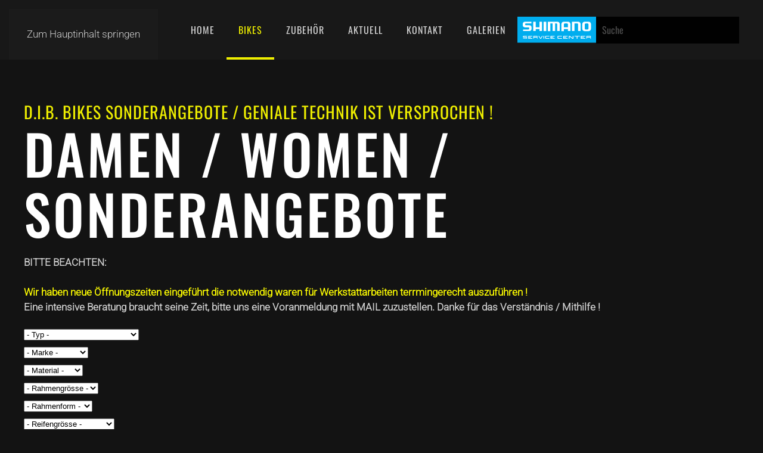

--- FILE ---
content_type: text/html; charset=utf-8
request_url: https://www.dib.ch/bikes/sonderangebote/23-damen
body_size: 213433
content:
<!DOCTYPE html>
<html lang="de-de" dir="ltr">
    <head>
        <meta name="viewport" content="width=device-width, initial-scale=1">
        <link rel="icon" href="/images/dib_yellow.svg" sizes="any">
                <link rel="apple-touch-icon" href="/images/dib_yellow.svg">
        <meta charset="utf-8">
	<meta name="description" content="D.I.B. – Ihr kompetenter Velospezialist in Oberwil Baselland. Verkauf, Reparaturen und Spezialanfertigungen.">
	<meta name="generator" content="Joomla! - Open Source Content Management">
	<title>Damen / Women / Sonderangebote</title>
	<link href="https://www.dib.ch/bikes/sonderangebote/23-damen" rel="canonical">
	<link href="https://www.dib.ch/suchen?format=opensearch" rel="search" title="OpenSearch D.I.B." type="application/opensearchdescription+xml">
	<link href="https://www.dib.ch/component/search/?cid=23:damen&amp;Itemid=110&amp;format=opensearch" rel="search" title="Suchen D.I.B." type="application/opensearchdescription+xml">
<link href="/media/vendor/joomla-custom-elements/css/joomla-alert.min.css?0.4.1" rel="stylesheet">
	<link href="/media/system/css/joomla-fontawesome.min.css?4.5.32" rel="preload" as="style" onload="this.onload=null;this.rel='stylesheet'">
	<link href="/templates/yootheme_dib/css/theme.10.css?1764251968" rel="stylesheet">
	<link href="/templates/yootheme_dib/css/custom.css?4.5.32" rel="stylesheet">
	<link href="/components/com_flexicontent/librairies/jquery/css/ui-lightness/jquery-ui-1.13.1.css" rel="stylesheet">
	<link href="/components/com_flexicontent/librairies/select2/select2.css?3.5.4" rel="stylesheet">
	<link href="/media/plg_system_jcemediabox/css/jcemediabox.min.css?7d30aa8b30a57b85d658fcd54426884a" rel="stylesheet">
	<link href="/media/plg_system_jcepro/site/css/content.min.css?86aa0286b6232c4a5b58f892ce080277" rel="stylesheet">
<script type="application/json" class="joomla-script-options new">{"joomla.jtext":{"FLEXI_FORM_IS_BEING_SUBMITTED":"Formular wurde übertragen","FLEXI_LOADING":"laden","FLEXI_NOT_AN_IMAGE_FILE":"FLEXI_NOT_AN_IMAGE_FILE","FLEXI_IMAGE":"Bild","FLEXI_LOADING_IMAGES":"FLEXI_LOADING_IMAGES","FLEXI_THUMBNAILS":"FLEXI_THUMBNAILS","FLEXI_NO_ITEMS_SELECTED":"FLEXI_NO_ITEMS_SELECTED","FLEXI_ARE_YOU_SURE":"FLEXI_ARE_YOU_SURE","FLEXI_APPLYING_FILTERING":"Filter anwenden","FLEXI_TYPE_TO_LIST":"... Typ für die Auflistung","FLEXI_TYPE_TO_FILTER":"... Typ für den Filter","FLEXI_UPDATING_CONTENTS":"Inhalte aktualisieren ...","JLIB_JS_AJAX_ERROR_OTHER":"Beim Abrufen von JSON-Daten wurde ein HTTP-Statuscode %s zurückgegeben.","JLIB_JS_AJAX_ERROR_PARSE":"Ein Parsing-Fehler trat bei der Verarbeitung der folgenden JSON-Daten auf:<br><code style='color:inherit;white-space:pre-wrap;padding:0;margin:0;border:0;background:inherit;'>%s<\/code>","ERROR":"Fehler","MESSAGE":"Nachricht","NOTICE":"Hinweis","WARNING":"Warnung","JCLOSE":"Schließen","JOK":"OK","JOPEN":"Öffnen"},"finder-search":{"url":"\/component\/finder\/?task=suggestions.suggest&amp;format=json&amp;tmpl=component&amp;Itemid=101"},"system.paths":{"root":"","rootFull":"https:\/\/www.dib.ch\/","base":"","baseFull":"https:\/\/www.dib.ch\/"},"csrf.token":"a23b0d66dc11c662e2898a346f1d7343"}</script>
	<script src="/media/system/js/core.min.js?a3d8f8"></script>
	<script src="/media/vendor/webcomponentsjs/js/webcomponents-bundle.min.js?2.8.0" nomodule defer></script>
	<script src="/media/vendor/jquery/js/jquery.min.js?3.7.1"></script>
	<script src="/media/legacy/js/jquery-noconflict.min.js?504da4"></script>
	<script src="/media/vendor/bootstrap/js/popover.min.js?5.3.8" type="module"></script>
	<script src="/media/system/js/joomla-hidden-mail.min.js?80d9c7" type="module"></script>
	<script src="/media/vendor/awesomplete/js/awesomplete.min.js?1.1.7" defer></script>
	<script src="/media/com_finder/js/finder.min.js?755761" type="module"></script>
	<script src="/media/system/js/messages.min.js?9a4811" type="module"></script>
	<script src="/templates/yootheme/vendor/assets/uikit/dist/js/uikit.min.js?4.5.32"></script>
	<script src="/templates/yootheme/vendor/assets/uikit/dist/js/uikit-icons-trek.min.js?4.5.32"></script>
	<script src="/templates/yootheme/js/theme.js?4.5.32"></script>
	<script src="/components/com_flexicontent/librairies/jquery/js/jquery-ui-1.13.1/jquery-ui.min.js"></script>
	<script src="/components/com_flexicontent/assets/js/flexi-lib.js?c801dddd0c7d15646b09146958462394"></script>
	<script src="/components/com_flexicontent/librairies/mousewheel/jquery.mousewheel.min.js"></script>
	<script src="/components/com_flexicontent/librairies/select2/select2.min.js?3.5.4"></script>
	<script src="/components/com_flexicontent/librairies/select2/select2.sortable.js?3.5.4"></script>
	<script src="/components/com_flexicontent/librairies/select2/select2_locale_de.js?3.5.4"></script>
	<script src="/components/com_flexicontent/assets/js/tmpl-common.js?c801dddd0c7d15646b09146958462394"></script>
	<script src="/components/com_flexicontent/assets/js/jquery-easing.js?c801dddd0c7d15646b09146958462394"></script>
	<script src="/media/plg_system_jcemediabox/js/jcemediabox.min.js?7d30aa8b30a57b85d658fcd54426884a"></script>
	<script>window.yootheme ||= {}; var $theme = yootheme.theme = {"i18n":{"close":{"label":"Schlie\u00dfen"},"totop":{"label":"Zur\u00fcck nach oben"},"marker":{"label":"\u00d6ffnen"},"navbarToggleIcon":{"label":"Men\u00fc \u00f6ffnen"},"paginationPrevious":{"label":"Vorherige Seite"},"paginationNext":{"label":"N\u00e4chste Seite"},"searchIcon":{"toggle":"Suche \u00f6ffnen","submit":"Suche ausf\u00fchren"},"slider":{"next":"N\u00e4chste Folie","previous":"Vorherige Folie","slideX":"Folie %s","slideLabel":"%s von %s"},"slideshow":{"next":"N\u00e4chste Folie","previous":"Vorherige Folie","slideX":"Folie %s","slideLabel":"%s von %s"},"lightboxPanel":{"next":"N\u00e4chste Folie","previous":"Vorherige Folie","slideLabel":"%s von %s","close":"Schlie\u00dfen"}}};</script>
	<script>
				var jbase_url_fc = "https:\/\/www.dib.ch\/";
				var jroot_url_fc = "https:\/\/www.dib.ch\/";
				var jclient_path_fc = "";
			</script>
	<script>
					var fc_sef_lang = 'de';
					var fc_root_uri = '';
					var fc_base_uri = '';
					var FC_URL_VARS = [];
				</script>
	<script>
					jQuery( document ).ready(function() {
						jQuery("body").prepend('\
							<div id="fc_filter_form_blocker" style="display: none;">\
								<div class="fc_blocker_overlay" style="background-color: rgba(0, 0, 0, 0.3);"></div>\
								<div class="fc_blocker_content" style="background-color: rgba(255, 255, 255, 1); color: rgba(0, 0, 0, 1);">\
									\
									<div class="fc_blocker_mssg" style="" >Filter anwenden</div>\
									<div class="fc_blocker_bar"><div style="background-color: rgba(0, 153, 255, 1);"></div></div>\
								</div>\
							</div>\
						');
					});
				</script>
	<script>
				if (typeof jQuery.fn.chosen == 'function') {
					jQuery.fn.chosen_fc = jQuery.fn.chosen;
					jQuery.fn.chosen = function(){
						var args = arguments;
						var result;
						jQuery(this).each(function() {
							if (jQuery(this).hasClass('use_select2_lib') || jQuery(this).hasClass('fc_no_js_attach')) return;
							result = jQuery(this).chosen_fc(args);
						});
						return result;
					};
				}
				
					jQuery(document).ready(function()
					{
						window.skip_select2_js = 0;
						fc_attachSelect2('body');
					});
				</script>
	<script>
			jQuery(document).ready(function() {
				var form=document.getElementById("adminForm");
				if (!!form)
				{
					jQuery(form.elements).filter("input:not(.fc_autosubmit_exclude):not(.select2-input), select:not(.fc_autosubmit_exclude)").on("change", function() {
						adminFormPrepare(form, 2);
					});
					jQuery(form).attr("data-fc-autosubmit", "2");
				}
			});
		
			jQuery(document).ready(function() {
				jQuery("#adminForm .fc_button.button_reset").on("click", function() {
					jQuery("#adminForm_filter_box .use_select2_lib").select2("val", "");
				});
			});
		</script>
	<script>
		var fc_validateOnSubmitForm = 1;
	</script>
	<script>jQuery(document).ready(function(){WfMediabox.init({"base":"\/","theme":"standard","width":"","height":"","lightbox":0,"shadowbox":0,"icons":1,"overlay":1,"overlay_opacity":0,"overlay_color":"","transition_speed":500,"close":2,"labels":{"close":"Close","next":"Next","previous":"Previous","cancel":"Cancel","numbers":"{{numbers}}","numbers_count":"{{current}} of {{total}}","download":"Download"},"swipe":true,"expand_on_click":true});});</script>
	<!--[if IE 8]>
				<link href="/components/com_flexicontent/assets/css/ie8.css?c801dddd0c7d15646b09146958462394" rel="stylesheet" />
				<![endif]-->

    </head>
    <body class="catid-23 ">

        <div class="uk-hidden-visually uk-notification uk-notification-top-left uk-width-auto">
            <div class="uk-notification-message">
                <a href="#tm-main" class="uk-link-reset">Zum Hauptinhalt springen</a>
            </div>
        </div>

        
        
        <div class="tm-page">

                        


<header class="tm-header-mobile uk-hidden@l">


        <div uk-sticky show-on-up animation="uk-animation-slide-top" cls-active="uk-navbar-sticky" sel-target=".uk-navbar-container">
    
        <div class="uk-navbar-container">

            <div class="uk-container uk-container-expand">
                <nav class="uk-navbar" uk-navbar="{&quot;align&quot;:&quot;left&quot;,&quot;container&quot;:&quot;.tm-header-mobile &gt; [uk-sticky]&quot;,&quot;boundary&quot;:&quot;.tm-header-mobile .uk-navbar-container&quot;,&quot;target-y&quot;:&quot;.tm-header-mobile .uk-navbar-container&quot;,&quot;dropbar&quot;:true,&quot;dropbar-anchor&quot;:&quot;.tm-header-mobile .uk-navbar-container&quot;,&quot;dropbar-transparent-mode&quot;:&quot;remove&quot;}">

                                        <div class="uk-navbar-left ">

                        
                                                    <a uk-toggle href="#tm-dialog-mobile" class="uk-navbar-toggle">

        
        <div uk-navbar-toggle-icon></div>

        
    </a>
                        
                        
                    </div>
                    
                                        <div class="uk-navbar-center">

                                                    <a href="https://www.dib.ch/" aria-label="Zurück zur Startseite" class="uk-logo uk-navbar-item">
    <img alt="D.I.B." loading="eager" width="80" height="37" src="/images/dib_yellow.svg"></a>
                        
                        
                    </div>
                    
                    
                </nav>
            </div>

        </div>

        </div>
    



        <div id="tm-dialog-mobile" uk-offcanvas="container: true; overlay: true" mode="push">
        <div class="uk-offcanvas-bar uk-flex uk-flex-column">

                        <button class="uk-offcanvas-close uk-close-large" type="button" uk-close uk-toggle="cls: uk-close-large; mode: media; media: @s"></button>
            
                        <div class="uk-margin-auto-bottom">
                
<div class="uk-grid uk-child-width-1-1" uk-grid>    <div>
<div class="uk-panel" id="module-menu-dialog-mobile">

    
    
<ul class="uk-nav uk-nav-default uk-nav-accordion" uk-nav="targets: &gt; .js-accordion">
    
	<li class="item-101"><a href="/">Home</a></li>
	<li class="item-102 uk-active js-accordion uk-open uk-parent"><a href>Bikes <span uk-nav-parent-icon></span></a>
	<ul class="uk-nav-sub">

		<li class="item-215"><a href="/bikes/aktuell">D.I.B. Bikes Aktuell/Neuheiten</a></li>
		<li class="item-110 uk-active"><a href="/bikes/sonderangebote">D.I.B. Bikes Sonderangebote</a></li>
		<li class="item-109"><a href="/bikes/occasion">D.I.B. Bikes Occasionen</a></li>
		<li class="item-376"><a href="/bikes/hersteller-links">Hersteller-Links</a></li></ul></li>
	<li class="item-103 js-accordion uk-parent"><a href>Zubehör <span uk-nav-parent-icon></span></a>
	<ul class="uk-nav-sub">

		<li class="item-149"><a href="/bike-zubehoer/angebote">D.I.B. Angebote</a></li>
		<li class="item-375"><a href="/bike-zubehoer/hersteller-links">Hersteller-Links</a></li></ul></li>
	<li class="item-105"><a href="/aktuell">Aktuell</a></li>
	<li class="item-106"><a href="/kontakt">Kontakt</a></li>
	<li class="item-150 js-accordion uk-parent"><a href>Galerien <span uk-nav-parent-icon></span></a>
	<ul class="uk-nav-sub">

		<li class="item-509"><a href="/galerien/fotos">Fotos</a></li>
		<li class="item-151"><a href="/galerien/videos-cube">Videos CUBE Bikes</a></li>
		<li class="item-393"><a href="/galerien/videos-nox-cycles">Videos NOX Bikes</a></li>
		<li class="item-602"><a href="/galerien/videos-amflow-bikes">Videos AMFLOW Bikes</a></li></ul></li></ul>

</div>
</div>    <div>
<div class="uk-panel" id="module-tm-3">

    
    

    <form id="search-tm-3" action="/bikes/sonderangebote/23-damen" method="post" role="search" class="uk-search uk-search-default uk-width-1-1"><span uk-search-icon></span><input name="searchword" placeholder="Suche" minlength="3" aria-label="Suche" type="search" class="uk-search-input"><input type="hidden" name="task" value="search"><input type="hidden" name="option" value="com_search"><input type="hidden" name="Itemid" value="110"></form>
    

</div>
</div></div>
            </div>
            
            
        </div>
    </div>
    
    
    

</header>




<header class="tm-header uk-visible@l">



        <div uk-sticky media="@l" show-on-up animation="uk-animation-slide-top" cls-active="uk-navbar-sticky" sel-target=".uk-navbar-container">
    
        <div class="uk-navbar-container">

            <div class="uk-container uk-container-expand">
                <nav class="uk-navbar" uk-navbar="{&quot;align&quot;:&quot;left&quot;,&quot;container&quot;:&quot;.tm-header &gt; [uk-sticky]&quot;,&quot;boundary&quot;:&quot;.tm-header .uk-navbar-container&quot;,&quot;target-y&quot;:&quot;.tm-header .uk-navbar-container&quot;,&quot;dropbar&quot;:true,&quot;dropbar-anchor&quot;:&quot;.tm-header .uk-navbar-container&quot;,&quot;dropbar-transparent-mode&quot;:&quot;remove&quot;}">

                                        <div class="uk-navbar-left ">

                                                    <a href="https://www.dib.ch/" aria-label="Zurück zur Startseite" class="uk-logo uk-navbar-item">
    <img alt="D.I.B." loading="eager" width="80" height="37" src="/images/dib_yellow.svg"><img class="uk-logo-inverse" alt="D.I.B." loading="eager" width="80" height="37" src="/images/dib_yellow.svg"></a>
                        
                        
                        
                    </div>
                    
                    
                                        <div class="uk-navbar-right">

                                                    
<ul class="uk-navbar-nav">
    
	<li class="item-101"><a href="/">Home</a></li>
	<li class="item-102 uk-active uk-parent"><a role="button">Bikes</a>
	<div class="uk-drop uk-navbar-dropdown" mode="hover" pos="bottom-left"><div><ul class="uk-nav uk-navbar-dropdown-nav">

		<li class="item-215"><a href="/bikes/aktuell">D.I.B. Bikes Aktuell/Neuheiten</a></li>
		<li class="item-110 uk-active"><a href="/bikes/sonderangebote">D.I.B. Bikes Sonderangebote</a></li>
		<li class="item-109"><a href="/bikes/occasion">D.I.B. Bikes Occasionen</a></li>
		<li class="item-376"><a href="/bikes/hersteller-links">Hersteller-Links</a></li></ul></div></div></li>
	<li class="item-103 uk-parent"><a role="button">Zubehör</a>
	<div class="uk-drop uk-navbar-dropdown" mode="hover" pos="bottom-left"><div><ul class="uk-nav uk-navbar-dropdown-nav">

		<li class="item-149"><a href="/bike-zubehoer/angebote">D.I.B. Angebote</a></li>
		<li class="item-375"><a href="/bike-zubehoer/hersteller-links">Hersteller-Links</a></li></ul></div></div></li>
	<li class="item-105"><a href="/aktuell">Aktuell</a></li>
	<li class="item-106"><a href="/kontakt">Kontakt</a></li>
	<li class="item-150 uk-parent"><a role="button">Galerien</a>
	<div class="uk-drop uk-navbar-dropdown" mode="hover" pos="bottom-left"><div><ul class="uk-nav uk-navbar-dropdown-nav">

		<li class="item-509"><a href="/galerien/fotos">Fotos</a></li>
		<li class="item-151"><a href="/galerien/videos-cube">Videos CUBE Bikes</a></li>
		<li class="item-393"><a href="/galerien/videos-nox-cycles">Videos NOX Bikes</a></li>
		<li class="item-602"><a href="/galerien/videos-amflow-bikes">Videos AMFLOW Bikes</a></li></ul></div></div></li></ul>

<div class="uk-navbar-item" id="module-112">

    
    
<div class="uk-margin-remove-last-child custom" ><p><a title="Shimano Service Center" href="/shimano-service-center"> <img class="el-image" src="/images/Shimano_Button.svg" alt="" width="132" data-src="/images/Shimano_Button.svg" /></a></p></div>

</div>

<div class="uk-navbar-item" id="module-141">

    
    

    <form id="search-141" action="/suchen" method="get" role="search" class="uk-search js-finder-searchform uk-search-navbar"><span uk-search-icon></span><input name="q" class="js-finder-search-query uk-search-input" placeholder="Suche" required aria-label="Suche" type="search"></form>
    

</div>

                        
                                                    
                        
                    </div>
                    
                </nav>
            </div>

        </div>

        </div>
    







</header>

            
            

            <main id="tm-main"  class="tm-main uk-section uk-section-default" uk-height-viewport="expand: true">

                                <div class="uk-container">

                    
                            
                
                <div id="system-message-container" aria-live="polite"></div>

                
<div class="uk-section uk-section-default">
  <div class="uk-container">
    <div class="tm-grid-expand uk-child-width-1-1 uk-margin-xlarge uk-grid uk-grid-stack" uk-grid="">
      <div class="">
        <!--<h1 class="uk-h1 uk-text-secondary uk-margin-medium">Damen / Women / Sonderangebote</h1>-->
        <div class="uk-margin">
            <div id="flexicontent" class="flexicontent  fccategory fccat23 menuitem110" >

<!-- BOF buttons -->
	
		
<!-- EOF buttons -->

<!-- BOF page title -->
<!-- EOF page title -->

<!-- BOF author description -->
<!-- EOF author description -->


<!-- BOF category info -->
		
<div class="el-meta uk-h3 uk-text-primary uk-margin-remove-bottom">D.I.B. Bikes Sonderangebote / Geniale Technik ist versprochen !</div><h1 class="el-title uk-heading-large uk-margin-remove-top uk-margin-remove-bottom">Damen / Women / Sonderangebote</h1>


<div class="uk-panel uk-margin">
  <p><strong>BITTE BEACHTEN: <br /><br /><span style="color: #ffff00;">Wir haben neue Öffnungszeiten eingeführt die notwendig waren für Werkstattarbeiten terrmingerecht auszuführen !</span> <br />Eine intensive Beratung braucht seine Zeit, bitte uns eine Voranmeldung mit MAIL zuzustellen. Danke für das Verständnis / Mithilfe !</strong></p></div>

<!-- EOF category info -->
	
<!-- BOF sub-categories info -->
<!-- EOF sub-categories info -->
	
<!-- BOF peer-categories info -->
<!-- EOF peer-categories info -->


<!-- BOF item list display -->

<div class="filterGroup">
<div class="fcfilter_form_outer fcfilter_form_component">


<form action="/bikes/sonderangebote/23-damen" method="post" id="adminForm" >

<div id="adminForm_filter_box" class="fc_filter_box floattext">

		<fieldset class="fc_filter_set">

			
			
			
			
							
						<div class="fc_filter_line fc_odd fc_filter_id_16" >
							<div class="fc_filter_html fc_html_field_16"><select id="adminForm_16_val" name="filter_16"  class="fc_field_filter use_select2_lib" >
	<option value="" selected="selected">- Typ -</option>
	<option value="Fullys">Fully Bike (45)</option>
	<option value="Hardtails">Hardtail Bike (20)</option>
	<option value="Downhill">Downhill Bike (2)</option>
	<option value="Rennvelos">Rennvelo (9)</option>
	<option value="CyclocrossGravel">Cyclocross-/Gravel-Bike (2)</option>
	<option value="Crossvelos">Cross-Bike (10)</option>
	<option value="Dirt-Bike">Dirt-Bike (1)</option>
	<option value="City-/Tourenvelos">City-/Tourenbike (12)</option>
	<option value="ElektrobikesFully">Elektrobike Fully/MTB (26)</option>
	<option value="ElektrobikesFully-City">Elektrobike Fully/City (2)</option>
	<option value="ElektrobikesHardtrail">Elektrobike Hardtail/MTB (11)</option>
	<option value="ElektrobikesHardtail-City">Elektrobike Hardtail/City (4)</option>
	<option value="ElektrobikesRennvelo">Elektrobike Rennvelo (1)</option>
	<option value="ElektrobikesCityTouren">Elektrobike City/Touren (28)</option>
	<option value="ElektrobikesCargo">Elektrobike Cargo (3)</option>
	<option value="ElektrobikesCompact">Elektrobike Compact (1)</option>
</select>

							</div>

						</div>
					
				
						<div class="fc_filter_line fc_even fc_filter_id_110" >
							<div class="fc_filter_html fc_html_field_110"><select id="adminForm_110_val" name="filter_110"  class="fc_field_filter use_select2_lib" >
	<option value="" selected="selected">- Marke -</option>
	<option value="Bergamont">Bergamont (3)</option>
	<option value="Bulls">Bulls (3)</option>
	<option value="Crussis">Crussis (1)</option>
	<option value="Cube">Cube (106)</option>
	<option value="Grossmann">Grossmann (4)</option>
	<option value="Haibike">Haibike (5)</option>
	<option value="Malaguti">Malaguti (1)</option>
	<option value="Nox">Nox (17)</option>
	<option value="Sonstige">Sonstige (15)</option>
</select>

							</div>

						</div>
					
				
						<div class="fc_filter_line fc_odd fc_filter_id_17" >
							<div class="fc_filter_html fc_html_field_17"><select id="adminForm_17_val" name="filter_17"  class="fc_field_filter use_select2_lib" >
	<option value="" selected="selected">- Material -</option>
	<option value="Alu">Alu (107)</option>
	<option value="Carbon">Carbon (47)</option>
	<option value="Scandium">Scandium (1)</option>
</select>

							</div>

						</div>
					
				
						<div class="fc_filter_line fc_even fc_filter_id_75" >
							<div class="fc_filter_html fc_html_field_75"><select id="adminForm_75_val" name="filter_75"  class="fc_field_filter use_select2_lib" >
	<option value="" selected="selected">- Rahmengr&ouml;sse -</option>
	<option value="13-5zoll">13.5&Prime; (1)</option>
	<option value="14zoll">14&Prime; (1)</option>
	<option value="15zoll">15&Prime; (4)</option>
	<option value="16zoll">16&Prime; (13)</option>
	<option value="17zoll">17&Prime; (4)</option>
	<option value="18zoll">18&Prime; (12)</option>
	<option value="19zoll">19&Prime; (3)</option>
	<option value="20zoll">20&Prime; (10)</option>
	<option value="21zoll">21&Prime; (4)</option>
	<option value="22zoll">22&Prime; (12)</option>
	<option value="23-zoll">23&Prime; (1)</option>
	<option value="24zoll">24&Prime; (1)</option>
	<option value="44mm">44 cm (2)</option>
	<option value="45mm">45 cm (1)</option>
	<option value="46mm">46 cm (11)</option>
	<option value="47mm">47 cm (2)</option>
	<option value="48mm">48 cm (4)</option>
	<option value="50mm">50 cm (9)</option>
	<option value="51mm">51 cm (1)</option>
	<option value="52mm">52 cm (1)</option>
	<option value="53mm">53 cm (2)</option>
	<option value="54mm">54 cm (9)</option>
	<option value="55mm">55 cm (2)</option>
	<option value="56mm">56 cm (5)</option>
	<option value="58mm">58 cm (5)</option>
	<option value="60mm">60 cm (1)</option>
	<option value="61mm">61 cm (1)</option>
	<option value="62mm">62 cm (3)</option>
	<option value="xxs">XXS (1)</option>
	<option value="xs">XS (6)</option>
	<option value="s">S (37)</option>
	<option value="m">M (47)</option>
	<option value="l">L (35)</option>
	<option value="xl">XL (25)</option>
	<option value="xxl">XXL (4)</option>
</select>

							</div>

						</div>
					
				
						<div class="fc_filter_line fc_odd fc_filter_id_83" >
							<div class="fc_filter_html fc_html_field_83"><select id="adminForm_83_val" name="filter_83"  class="fc_field_filter use_select2_lib" >
	<option value="" selected="selected">- Rahmenform -</option>
	<option value="Tiefeinstieg">Tiefeinstieg (12)</option>
	<option value="Trapez">Trapez (12)</option>
	<option value="Women">Women (8)</option>
	<option value="Unisex">Diamant (123)</option>
</select>

							</div>

						</div>
					
				
						<div class="fc_filter_line fc_even fc_filter_id_18" >
							<div class="fc_filter_html fc_html_field_18"><select id="adminForm_18_val" name="filter_18"  class="fc_field_filter use_select2_lib" >
	<option value="" selected="selected">- Reifengr&ouml;sse -</option>
	<option value="20">20 (1)</option>
	<option value="24">24 (2)</option>
	<option value="26">26 (21)</option>
	<option value="27.5">27.5 (26)</option>
	<option value="27.5Plus">27.5 Plus (2)</option>
	<option value="28">28 (25)</option>
	<option value="29">29 (71)</option>
	<option value="29/27.5Laufradmix">29/27.5 Laufradmix (5)</option>
</select>

							</div>

						</div>
					
				
						<div class="fc_filter_line fc_odd fc_filter_id_70" >
							<div class="fc_filter_html fc_html_field_70"><select id="adminForm_70_val" name="filter_70"  class="fc_field_filter use_select2_lib" >
	<option value="" selected="selected">- Federweg -</option>
	<option value="bis100mm">bis 100 mm (50)</option>
	<option value="bis130mm">bis 130 mm (30)</option>
	<option value="bis160mm">bis 160 mm (34)</option>
	<option value="bis180mm">bis 180 mm (11)</option>
	<option value="ueber180mm">&uuml;ber 180 mm (2)</option>
</select>

							</div>

						</div>
					
				
						<div class="fc_filter_line fc_even fc_filter_id_58" >
							<div class="fc_filter_html fc_html_field_58"><select id="adminForm_58_val" name="filter_58"  class="fc_field_filter use_select2_lib" >
	<option value="" selected="selected">- nur Rahmenset -</option>
	<option value="1">Ja (12)</option>
</select>

							</div>

						</div>
					
				

			

							<div style="display:none; ">
					<input type="submit" onclick="var form=document.getElementById('adminForm'); adminFormPrepare(form, 2); return false;" />
				</div>
			
							<div class="fc_filter_line fc_filter_buttons_box">
					<div class="fc_buttons btn-group">
						
													<button class="uk-select bkSelectChange" onclick="var form=document.getElementById('adminForm'); adminFormClearFilters(form); adminFormPrepare(form, 2); return false;" title="Filter entfernen">
								<i class="icon-remove"></i>Zurück							</button>
						
					</div>
					<div id="adminForm_submitWarn" class="fc-mssg fc-note" style="display:none;">Filter wurden geändert, bitte die Schaltfläche anklicken zum Einreichen der Änderungen. </div>
				</div>
			
		</fieldset>

	</div>

	

	<input type="hidden" name="clayout" value="" />
	<input type="hidden" id="filter_order" name="filter_order" value="i.title" />
	<input type="hidden" id="filter_order_Dir" name="filter_order_Dir" value="ASC" />

	<input type="hidden" name="option" value="com_flexicontent" />
	<input type="hidden" name="view" value="category" />
	<input type="hidden" name="task" value="" />
	<input type="hidden" name="cid" value="23" />
	<input type="hidden" name="layout" value="" />

	<input type="hidden" name="letter" value="" id="alpha_index" />

	
</form>


</div>
</div>

<div class="uk-section-default uk-section">



	<div class="uk-container">
		<div class="tm-grid-expand uk-child-width-1-1 uk-grid-margin uk-grid uk-grid-stack" uk-grid="">
			<div class="uk-first-column">
				<div class="uk-margin">
					<div class="uk-child-width-1-1 uk-child-width-1-4@m uk-grid-row-large uk-grid-match uk-grid" uk-grid="">
												
						<div id="bikeitem_0">

							<div class="el-item uk-panel uk-margin-remove-first-child"><div class="tm-box-decoration-secondary uk-inline"><span style="display: inline-block; text-align:center; ">
		<a href="/bikes/sonderangebote/22-herren/2108-advanced-x-fs-140mm-blue-n-white-10-25-2" style="display: inline-block;">
		<img src="/images/bikes/s_wb0086c.jpg" alt="Advanced X FS / 140mm / Blue n' White / 10/25 - 2 Bild 1" class="fc_field_image" itemprop="image"  width="425" height="253" style="height: auto; max-width: 100%;"  loading="lazy" decoding="async" />
		</a><br/>
	</span></div><h5 class="el-title uk-margin-top uk-margin-remove-bottom">Advanced X FS / 140mm / Blue n' White / 10/25 - 2</h5><div class="uk-margin-top"><a href="/bikes/sonderangebote/23-damen/2108-advanced-x-fs-140mm-blue-n-white-10-25-2" class="el-link uk-button uk-button-default">Weiterlesen</a></div></div>							<!--//<img src="/" alt="Advanced X FS / 140mm / Blue n' White / 10/25 - 2" class="hasTooltip" title="<strong>Weitere Informationen</strong><br>Advanced X FS / 140mm / Blue n' White / 10/25 - 2"/>-->
							
						</div>
												
						<div id="bikeitem_1">

							<div class="el-item uk-panel uk-margin-remove-first-child"><div class="tm-box-decoration-secondary uk-inline"><span style="display: inline-block; text-align:center; ">
		<a href="/bikes/sonderangebote/22-herren/236-bergamont-contrail-ak-einzigartig-18-120mm-12-17-2" style="display: inline-block;">
		<img src="/images/bikes/s_2018-11-09_15.30.52.jpg" alt="Bergamont Contrail / 130mm / Carbon mint / 6/25 - 3 Bild 1" class="fc_field_image" itemprop="image"  width="425" height="253" style="height: auto; max-width: 100%;"  loading="lazy" decoding="async" />
		</a><br/>
	</span></div><h5 class="el-title uk-margin-top uk-margin-remove-bottom">Bergamont Contrail / 130mm / Carbon mint / 6/25 - 3</h5><div class="uk-margin-top"><a href="/bikes/sonderangebote/23-damen/236-bergamont-contrail-ak-einzigartig-18-120mm-12-17-2" class="el-link uk-button uk-button-default">Weiterlesen</a></div></div>							<!--//<img src="/" alt="Bergamont Contrail / 130mm / Carbon mint / 6/25 - 3" class="hasTooltip" title="<strong>Weitere Informationen</strong><br>Bergamont Contrail / 130mm / Carbon mint / 6/25 - 3"/>-->
							
						</div>
												
						<div id="bikeitem_2">

							<div class="el-item uk-panel uk-margin-remove-first-child"><div class="tm-box-decoration-secondary uk-inline"><span style="display: inline-block; text-align:center; ">
		<a href="/bikes/sonderangebote/22-herren/989-bergamont-e-revox-xs-100mm-black-n-green-n-red-10-19-3" style="display: inline-block;">
		<img src="/images/bikes/s_270394_1438093_png_zoom_.jpg" alt="Bergamont E - Revox / XS / 100mm / Black n' Green n' Red / ... Bild 1" class="fc_field_image" itemprop="image"  width="425" height="253" style="height: auto; max-width: 100%;"  loading="lazy" decoding="async" />
		</a><br/>
	</span></div><h5 class="el-title uk-margin-top uk-margin-remove-bottom">Bergamont E - Revox / XS / 100mm / Black n' Green n' Red / 10/25 - 3</h5><div class="uk-margin-top"><a href="/bikes/sonderangebote/23-damen/989-bergamont-e-revox-xs-100mm-black-n-green-n-red-10-19-3" class="el-link uk-button uk-button-default">Weiterlesen</a></div></div>							<!--//<img src="/" alt="Bergamont E - Revox / XS / 100mm / Black n' Green n' Red / 10/25 - 3" class="hasTooltip" title="<strong>Weitere Informationen</strong><br>Bergamont E - Revox / XS / 100mm / Black n' Green n' Red / 10/25 - 3"/>-->
							
						</div>
												
						<div id="bikeitem_3">

							<div class="el-item uk-panel uk-margin-remove-first-child"><div class="tm-box-decoration-secondary uk-inline"><span style="display: inline-block; text-align:center; ">
		<a href="/bikes/sonderangebote/23-damen/229-bergamont-fastlane-8-0-100mm-red-n-white-9-22-3-l" style="display: inline-block;">
		<img src="/images/bikes/s_2018-11-09_17.05.31.jpg" alt="Bergamont Fastlane 8.0 / 100mm / Red n' white / 10/25 - 3 Bild 1" class="fc_field_image" itemprop="image"  width="425" height="253" style="height: auto; max-width: 100%;"  loading="lazy" decoding="async" />
		</a><br/>
	</span></div><h5 class="el-title uk-margin-top uk-margin-remove-bottom">Bergamont Fastlane 8.0 / 100mm / Red n' white / 10/25 - 3</h5><div class="uk-margin-top"><a href="/bikes/sonderangebote/23-damen/229-bergamont-fastlane-8-0-100mm-red-n-white-9-22-3-l" class="el-link uk-button uk-button-default">Weiterlesen</a></div></div>							<!--//<img src="/" alt="Bergamont Fastlane 8.0 / 100mm / Red n' white / 10/25 - 3" class="hasTooltip" title="<strong>Weitere Informationen</strong><br>Bergamont Fastlane 8.0 / 100mm / Red n' white / 10/25 - 3"/>-->
							
						</div>
												
						<div id="bikeitem_4">

							<div class="el-item uk-panel uk-margin-remove-first-child"><div class="tm-box-decoration-secondary uk-inline"><span style="display: inline-block; text-align:center; ">
		<a href="/bikes/sonderangebote/22-herren/546-bulls-e-core-evo-am-di-2-44-150mm-grey-matt-n-black-7-18-2" style="display: inline-block;">
		<img src="/images/bikes/s_78164239.jpg" alt="Bulls E - Core Evo AM DI 2 / 150mm / Grey matt n' black / ... Bild 1" class="fc_field_image" itemprop="image"  width="425" height="253" style="height: auto; max-width: 100%;"  loading="lazy" decoding="async" />
		</a><br/>
	</span></div><h5 class="el-title uk-margin-top uk-margin-remove-bottom">Bulls E - Core Evo AM DI 2 / 150mm / Grey matt n' black / 10/25 - 2</h5><div class="uk-margin-top"><a href="/bikes/sonderangebote/23-damen/546-bulls-e-core-evo-am-di-2-44-150mm-grey-matt-n-black-7-18-2" class="el-link uk-button uk-button-default">Weiterlesen</a></div></div>							<!--//<img src="/" alt="Bulls E - Core Evo AM DI 2 / 150mm / Grey matt n' black / 10/25 - 2" class="hasTooltip" title="<strong>Weitere Informationen</strong><br>Bulls E - Core Evo AM DI 2 / 150mm / Grey matt n' black / 10/25 - 2"/>-->
							
						</div>
												
						<div id="bikeitem_5">

							<div class="el-item uk-panel uk-margin-remove-first-child"><div class="tm-box-decoration-secondary uk-inline"><span style="display: inline-block; text-align:center; ">
		<a href="/bikes/sonderangebote/22-herren/2234-bulls-machete-dark-mustard-carbon-11-24-3" style="display: inline-block;">
		<img src="/images/bikes/s_905834_1.jpg" alt="Bulls Machete / Dark Mustard Carbon / 10/25 - 3 Bild 1" class="fc_field_image" itemprop="image"  width="425" height="253" style="height: auto; max-width: 100%;"  loading="lazy" decoding="async" />
		</a><br/>
	</span></div><h5 class="el-title uk-margin-top uk-margin-remove-bottom">Bulls Machete / Dark Mustard Carbon / 10/25 - 3</h5><div class="uk-margin-top"><a href="/bikes/sonderangebote/23-damen/2234-bulls-machete-dark-mustard-carbon-11-24-3" class="el-link uk-button uk-button-default">Weiterlesen</a></div></div>							<!--//<img src="/" alt="Bulls Machete / Dark Mustard Carbon / 10/25 - 3" class="hasTooltip" title="<strong>Weitere Informationen</strong><br>Bulls Machete / Dark Mustard Carbon / 10/25 - 3"/>-->
							
						</div>
												
						<div id="bikeitem_6">

							<div class="el-item uk-panel uk-margin-remove-first-child"><div class="tm-box-decoration-secondary uk-inline"><span style="display: inline-block; text-align:center; ">
		<a href="/bikes/sonderangebote/22-herren/556-bulls-cross-mover-e-2-58-grey-matt-7-18" style="display: inline-block;">
		<img src="/images/bikes/s_78086848.jpg" alt="Bulls Mover E - 2 / Grey matt / 10/25 - 2 Bild 1" class="fc_field_image" itemprop="image"  width="425" height="253" style="height: auto; max-width: 100%;"  loading="lazy" decoding="async" />
		</a><br/>
	</span></div><h5 class="el-title uk-margin-top uk-margin-remove-bottom">Bulls Mover E - 2 / Grey matt / 10/25 - 2</h5><div class="uk-margin-top"><a href="/bikes/sonderangebote/23-damen/556-bulls-cross-mover-e-2-58-grey-matt-7-18" class="el-link uk-button uk-button-default">Weiterlesen</a></div></div>							<!--//<img src="/" alt="Bulls Mover E - 2 / Grey matt / 10/25 - 2" class="hasTooltip" title="<strong>Weitere Informationen</strong><br>Bulls Mover E - 2 / Grey matt / 10/25 - 2"/>-->
							
						</div>
												
						<div id="bikeitem_7">

							<div class="el-item uk-panel uk-margin-remove-first-child"><div class="tm-box-decoration-secondary uk-inline"><span style="display: inline-block; text-align:center; ">
		<a href="/bikes/sonderangebote/22-herren/52-canyon-schweiz-grey-n-orange-n10-17-2" style="display: inline-block;">
		<img src="/images/bikes/s_canyon_001-1.jpg" alt="Canyon Schweiz / 100mm / Grey n' orange / 10/25 - 3 Bild 1" class="fc_field_image" itemprop="image"  width="425" height="253" style="height: auto; max-width: 100%;"  loading="lazy" decoding="async" />
		</a><br/>
	</span></div><h5 class="el-title uk-margin-top uk-margin-remove-bottom">Canyon Schweiz / 100mm / Grey n' orange / 10/25 - 3</h5><div class="uk-margin-top"><a href="/bikes/sonderangebote/23-damen/52-canyon-schweiz-grey-n-orange-n10-17-2" class="el-link uk-button uk-button-default">Weiterlesen</a></div></div>							<!--//<img src="/" alt="Canyon Schweiz / 100mm / Grey n' orange / 10/25 - 3" class="hasTooltip" title="<strong>Weitere Informationen</strong><br>Canyon Schweiz / 100mm / Grey n' orange / 10/25 - 3"/>-->
							
						</div>
												
						<div id="bikeitem_8">

							<div class="el-item uk-panel uk-margin-remove-first-child"><div class="tm-box-decoration-secondary uk-inline"><span style="display: inline-block; text-align:center; ">
		<a href="/bikes/sonderangebote/22-herren/2204-crussis-country-7-9-m-100mm-shampagner-n-black-10-24-2" style="display: inline-block;">
		<img src="/images/bikes/s_11111.jpg" alt="Crussis Country 7.9-M / 100mm / Shampagner n' Black / 10/25 ... Bild 1" class="fc_field_image" itemprop="image"  width="425" height="253" style="height: auto; max-width: 100%;"  loading="lazy" decoding="async" />
		</a><br/>
	</span></div><h5 class="el-title uk-margin-top uk-margin-remove-bottom">Crussis Country 7.9-M / 100mm / Shampagner n' Black / 10/25 - 2</h5><div class="uk-margin-top"><a href="/bikes/sonderangebote/23-damen/2204-crussis-country-7-9-m-100mm-shampagner-n-black-10-24-2" class="el-link uk-button uk-button-default">Weiterlesen</a></div></div>							<!--//<img src="/" alt="Crussis Country 7.9-M / 100mm / Shampagner n' Black / 10/25 - 2" class="hasTooltip" title="<strong>Weitere Informationen</strong><br>Crussis Country 7.9-M / 100mm / Shampagner n' Black / 10/25 - 2"/>-->
							
						</div>
												
						<div id="bikeitem_9">

							<div class="el-item uk-panel uk-margin-remove-first-child"><div class="tm-box-decoration-secondary uk-inline"><span style="display: inline-block; text-align:center; ">
		<a href="/bikes/sonderangebote/23-damen/1646-cube-access-100mm-airygreen-n-mint-8-22-3" style="display: inline-block;">
		<img src="/images/bikes/s_s_0_79031_635103_s_00_1920x1920-88.jpg" alt="Cube Access / 100mm / Airygreen n' Mint / 10/25 -2 Bild 1" class="fc_field_image" itemprop="image"  width="425" height="253" style="height: auto; max-width: 100%;"  loading="lazy" decoding="async" />
		</a><br/>
	</span></div><h5 class="el-title uk-margin-top uk-margin-remove-bottom">Cube Access / 100mm / Airygreen n' Mint / 10/25 -2</h5><div class="uk-margin-top"><a href="/bikes/sonderangebote/23-damen/1646-cube-access-100mm-airygreen-n-mint-8-22-3" class="el-link uk-button uk-button-default">Weiterlesen</a></div></div>							<!--//<img src="/" alt="Cube Access / 100mm / Airygreen n' Mint / 10/25 -2" class="hasTooltip" title="<strong>Weitere Informationen</strong><br>Cube Access / 100mm / Airygreen n' Mint / 10/25 -2"/>-->
							
						</div>
												
						<div id="bikeitem_10">

							<div class="el-item uk-panel uk-margin-remove-first-child"><div class="tm-box-decoration-secondary uk-inline"><span style="display: inline-block; text-align:center; ">
		<a href="/bikes/sonderangebote/23-damen/177-cube-access-wls-15-19-black-fading-petrol-black-fading-green-n-blue-12-17" style="display: inline-block;">
		<img src="/images/bikes/s_2018-11-09_18.47.00.jpg" alt="Cube Access / 100mm / Black fading green n' blue / 11/25 - 2 Bild 1" class="fc_field_image" itemprop="image"  width="425" height="253" style="height: auto; max-width: 100%;"  loading="lazy" decoding="async" />
		</a><br/>
	</span></div><h5 class="el-title uk-margin-top uk-margin-remove-bottom">Cube Access / 100mm / Black fading green n' blue / 11/25 - 2</h5><div class="uk-margin-top"><a href="/bikes/sonderangebote/23-damen/177-cube-access-wls-15-19-black-fading-petrol-black-fading-green-n-blue-12-17" class="el-link uk-button uk-button-default">Weiterlesen</a></div></div>							<!--//<img src="/" alt="Cube Access / 100mm / Black fading green n' blue / 11/25 - 2" class="hasTooltip" title="<strong>Weitere Informationen</strong><br>Cube Access / 100mm / Black fading green n' blue / 11/25 - 2"/>-->
							
						</div>
												
						<div id="bikeitem_11">

							<div class="el-item uk-panel uk-margin-remove-first-child"><div class="tm-box-decoration-secondary uk-inline"><span style="display: inline-block; text-align:center; ">
		<a href="/bikes/sonderangebote/23-damen/607-cube-access-16-100mm-black-n-coral-9-18" style="display: inline-block;">
		<img src="/images/bikes/s_2018-09-08_03.26.36.jpg" alt="Cube Access / 100mm / Black n' coral / 10/25 - 2 Bild 1" class="fc_field_image" itemprop="image"  width="425" height="253" style="height: auto; max-width: 100%;"  loading="lazy" decoding="async" />
		</a><br/>
	</span></div><h5 class="el-title uk-margin-top uk-margin-remove-bottom">Cube Access / 100mm / Black n' coral / 10/25 - 2</h5><div class="uk-margin-top"><a href="/bikes/sonderangebote/23-damen/607-cube-access-16-100mm-black-n-coral-9-18" class="el-link uk-button uk-button-default">Weiterlesen</a></div></div>							<!--//<img src="/" alt="Cube Access / 100mm / Black n' coral / 10/25 - 2" class="hasTooltip" title="<strong>Weitere Informationen</strong><br>Cube Access / 100mm / Black n' coral / 10/25 - 2"/>-->
							
						</div>
												
						<div id="bikeitem_12">

							<div class="el-item uk-panel uk-margin-remove-first-child"><div class="tm-box-decoration-secondary uk-inline"><span style="display: inline-block; text-align:center; ">
		<a href="/bikes/sonderangebote/23-damen/967-cube-access-100mm-blue-n-green-11-22-2-s" style="display: inline-block;">
		<img src="/images/bikes/s_325110_light.jpg" alt="Cube Access / 100mm / Blue n' Green / 9/25 - 2 Bild 1" class="fc_field_image" itemprop="image"  width="425" height="253" style="height: auto; max-width: 100%;"  loading="lazy" decoding="async" />
		</a><br/>
	</span></div><h5 class="el-title uk-margin-top uk-margin-remove-bottom">Cube Access / 100mm / Blue n' Green / 9/25 - 2</h5><div class="uk-margin-top"><a href="/bikes/sonderangebote/23-damen/967-cube-access-100mm-blue-n-green-11-22-2-s" class="el-link uk-button uk-button-default">Weiterlesen</a></div></div>							<!--//<img src="/" alt="Cube Access / 100mm / Blue n' Green / 9/25 - 2" class="hasTooltip" title="<strong>Weitere Informationen</strong><br>Cube Access / 100mm / Blue n' Green / 9/25 - 2"/>-->
							
						</div>
												
						<div id="bikeitem_13">

							<div class="el-item uk-panel uk-margin-remove-first-child"><div class="tm-box-decoration-secondary uk-inline"><span style="display: inline-block; text-align:center; ">
		<a href="/bikes/sonderangebote/23-damen/1644-cube-access-100mm-darkpurple-n-pink-8-22-2" style="display: inline-block;">
		<img src="/images/bikes/s_s_0_79031_635103_s_00_1920x1920-90.jpg" alt="Cube Access / 100mm / Darkpurple n' Pink / 10/25 -2 Bild 1" class="fc_field_image" itemprop="image"  width="425" height="253" style="height: auto; max-width: 100%;"  loading="lazy" decoding="async" />
		</a><br/>
	</span></div><h5 class="el-title uk-margin-top uk-margin-remove-bottom">Cube Access / 100mm / Darkpurple n' Pink / 10/25 -2</h5><div class="uk-margin-top"><a href="/bikes/sonderangebote/23-damen/1644-cube-access-100mm-darkpurple-n-pink-8-22-2" class="el-link uk-button uk-button-default">Weiterlesen</a></div></div>							<!--//<img src="/" alt="Cube Access / 100mm / Darkpurple n' Pink / 10/25 -2" class="hasTooltip" title="<strong>Weitere Informationen</strong><br>Cube Access / 100mm / Darkpurple n' Pink / 10/25 -2"/>-->
							
						</div>
												
						<div id="bikeitem_14">

							<div class="el-item uk-panel uk-margin-remove-first-child"><div class="tm-box-decoration-secondary uk-inline"><span style="display: inline-block; text-align:center; ">
		<a href="/bikes/sonderangebote/23-damen/478-cube-access-hazypurple-n-mint-13-5-16-m5-18" style="display: inline-block;">
		<img src="/images/bikes/s_2018-05-07_05.42.10.jpg" alt="Cube Access / 100mm / Hazypurple n' mint / 9/25 - 2 Bild 1" class="fc_field_image" itemprop="image"  width="425" height="253" style="height: auto; max-width: 100%;"  loading="lazy" decoding="async" />
		</a><br/>
	</span></div><h5 class="el-title uk-margin-top uk-margin-remove-bottom">Cube Access / 100mm / Hazypurple n' mint / 9/25 - 2</h5><div class="uk-margin-top"><a href="/bikes/sonderangebote/23-damen/478-cube-access-hazypurple-n-mint-13-5-16-m5-18" class="el-link uk-button uk-button-default">Weiterlesen</a></div></div>							<!--//<img src="/" alt="Cube Access / 100mm / Hazypurple n' mint / 9/25 - 2" class="hasTooltip" title="<strong>Weitere Informationen</strong><br>Cube Access / 100mm / Hazypurple n' mint / 9/25 - 2"/>-->
							
						</div>
												
						<div id="bikeitem_15">

							<div class="el-item uk-panel uk-margin-remove-first-child"><div class="tm-box-decoration-secondary uk-inline"><span style="display: inline-block; text-align:center; ">
		<a href="/bikes/sonderangebote/23-damen/1648-cube-access-100mm-shiftpurple-n-black-8-22-2" style="display: inline-block;">
		<img src="/images/bikes/s_s_0_79031_635103_s_00_1920x1920-91.jpg" alt="Cube Access / 100mm / Shiftpurple n' Black / 10/25 - 2 Bild 1" class="fc_field_image" itemprop="image"  width="425" height="253" style="height: auto; max-width: 100%;"  loading="lazy" decoding="async" />
		</a><br/>
	</span></div><h5 class="el-title uk-margin-top uk-margin-remove-bottom">Cube Access / 100mm / Shiftpurple n' Black / 10/25 - 2</h5><div class="uk-margin-top"><a href="/bikes/sonderangebote/23-damen/1648-cube-access-100mm-shiftpurple-n-black-8-22-2" class="el-link uk-button uk-button-default">Weiterlesen</a></div></div>							<!--//<img src="/" alt="Cube Access / 100mm / Shiftpurple n' Black / 10/25 - 2" class="hasTooltip" title="<strong>Weitere Informationen</strong><br>Cube Access / 100mm / Shiftpurple n' Black / 10/25 - 2"/>-->
							
						</div>
												
						<div id="bikeitem_16">

							<div class="el-item uk-panel uk-margin-remove-first-child"><div class="tm-box-decoration-secondary uk-inline"><span style="display: inline-block; text-align:center; ">
		<a href="/bikes/sonderangebote/22-herren/861-cube-acid-100mm-red-n-green-n-black-12-22-2-l" style="display: inline-block;">
		<img src="/images/bikes/s_2019-04-03_19.56.50.jpg" alt="Cube Acid / 100mm / Red n' Green n' Black / 10/25 - 2 Bild 1" class="fc_field_image" itemprop="image"  width="425" height="253" style="height: auto; max-width: 100%;"  loading="lazy" decoding="async" />
		</a><br/>
	</span></div><h5 class="el-title uk-margin-top uk-margin-remove-bottom">Cube Acid / 100mm / Red n' Green n' Black / 10/25 - 2</h5><div class="uk-margin-top"><a href="/bikes/sonderangebote/23-damen/861-cube-acid-100mm-red-n-green-n-black-12-22-2-l" class="el-link uk-button uk-button-default">Weiterlesen</a></div></div>							<!--//<img src="/" alt="Cube Acid / 100mm / Red n' Green n' Black / 10/25 - 2" class="hasTooltip" title="<strong>Weitere Informationen</strong><br>Cube Acid / 100mm / Red n' Green n' Black / 10/25 - 2"/>-->
							
						</div>
												
						<div id="bikeitem_17">

							<div class="el-item uk-panel uk-margin-remove-first-child"><div class="tm-box-decoration-secondary uk-inline"><span style="display: inline-block; text-align:center; ">
		<a href="/bikes/sonderangebote/22-herren/972-cube-acid-hybrid-24-100mm-action-team-10-19-3" style="display: inline-block;">
		<img src="/images/bikes/s_330050_light.jpg" alt="Cube Acid / 80mm / Action Team / 10/25 - 3 Bild 1" class="fc_field_image" itemprop="image"  width="425" height="253" style="height: auto; max-width: 100%;"  loading="lazy" decoding="async" />
		</a><br/>
	</span></div><h5 class="el-title uk-margin-top uk-margin-remove-bottom">Cube Acid / 80mm / Action Team / 10/25 - 3</h5><div class="uk-margin-top"><a href="/bikes/sonderangebote/23-damen/972-cube-acid-hybrid-24-100mm-action-team-10-19-3" class="el-link uk-button uk-button-default">Weiterlesen</a></div></div>							<!--//<img src="/" alt="Cube Acid / 80mm / Action Team / 10/25 - 3" class="hasTooltip" title="<strong>Weitere Informationen</strong><br>Cube Acid / 80mm / Action Team / 10/25 - 3"/>-->
							
						</div>
												
						<div id="bikeitem_18">

							<div class="el-item uk-panel uk-margin-remove-first-child"><div class="tm-box-decoration-secondary uk-inline"><span style="display: inline-block; text-align:center; ">
		<a href="/bikes/sonderangebote/22-herren/479-cube-agree-hybrid-white-n-black-56-m5-18-2" style="display: inline-block;">
		<img src="/images/bikes/s_139050_light.jpg" alt="Cube Agree Hybrid / White n' black / 10/25 - 2 Bild 1" class="fc_field_image" itemprop="image"  width="425" height="253" style="height: auto; max-width: 100%;"  loading="lazy" decoding="async" />
		</a><br/>
	</span></div><h5 class="el-title uk-margin-top uk-margin-remove-bottom">Cube Agree Hybrid / White n' black / 10/25 - 2</h5><div class="uk-margin-top"><a href="/bikes/sonderangebote/23-damen/479-cube-agree-hybrid-white-n-black-56-m5-18-2" class="el-link uk-button uk-button-default">Weiterlesen</a></div></div>							<!--//<img src="/" alt="Cube Agree Hybrid / White n' black / 10/25 - 2" class="hasTooltip" title="<strong>Weitere Informationen</strong><br>Cube Agree Hybrid / White n' black / 10/25 - 2"/>-->
							
						</div>
												
						<div id="bikeitem_19">

							<div class="el-item uk-panel uk-margin-remove-first-child"><div class="tm-box-decoration-secondary uk-inline"><span style="display: inline-block; text-align:center; ">
		<a href="/bikes/sonderangebote/22-herren/878-cube-allroad-black-n-white-12-22-2-l" style="display: inline-block;">
		<img src="/images/bikes/s_2019-04-25_12.57.35.jpg" alt="Cube Allroad / Black n' White / 10/25 - 2 Bild 1" class="fc_field_image" itemprop="image"  width="425" height="253" style="height: auto; max-width: 100%;"  loading="lazy" decoding="async" />
		</a><br/>
	</span></div><h5 class="el-title uk-margin-top uk-margin-remove-bottom">Cube Allroad / Black n' White / 10/25 - 2</h5><div class="uk-margin-top"><a href="/bikes/sonderangebote/23-damen/878-cube-allroad-black-n-white-12-22-2-l" class="el-link uk-button uk-button-default">Weiterlesen</a></div></div>							<!--//<img src="/" alt="Cube Allroad / Black n' White / 10/25 - 2" class="hasTooltip" title="<strong>Weitere Informationen</strong><br>Cube Allroad / Black n' White / 10/25 - 2"/>-->
							
						</div>
												
						<div id="bikeitem_20">

							<div class="el-item uk-panel uk-margin-remove-first-child"><div class="tm-box-decoration-secondary uk-inline"><span style="display: inline-block; text-align:center; ">
		<a href="/bikes/sonderangebote/24-kinder/635-cube-ams-17-100mm-white-fading-grey-9-18-2" style="display: inline-block;">
		<img src="/images/bikes/s_2018-11-09_16.49.20.jpg" alt="Cube AMS / 100mm / White fading n' grey / 10/25 - 2 Bild 1" class="fc_field_image" itemprop="image"  width="425" height="253" style="height: auto; max-width: 100%;"  loading="lazy" decoding="async" />
		</a><br/>
	</span></div><h5 class="el-title uk-margin-top uk-margin-remove-bottom">Cube AMS / 100mm / White fading n' grey / 10/25 - 2</h5><div class="uk-margin-top"><a href="/bikes/sonderangebote/23-damen/635-cube-ams-17-100mm-white-fading-grey-9-18-2" class="el-link uk-button uk-button-default">Weiterlesen</a></div></div>							<!--//<img src="/" alt="Cube AMS / 100mm / White fading n' grey / 10/25 - 2" class="hasTooltip" title="<strong>Weitere Informationen</strong><br>Cube AMS / 100mm / White fading n' grey / 10/25 - 2"/>-->
							
						</div>
												
						<div id="bikeitem_21">

							<div class="el-item uk-panel uk-margin-remove-first-child"><div class="tm-box-decoration-secondary uk-inline"><span style="display: inline-block; text-align:center; ">
		<a href="/bikes/sonderangebote/22-herren/239-cube-ams-120mm-black-anodized-9-22-3-l" style="display: inline-block;">
		<img src="/images/bikes/s_2018-11-09_14.55.20.jpg" alt="Cube AMS / 120mm / Black anodized / 10/25 - 3 Bild 1" class="fc_field_image" itemprop="image"  width="425" height="253" style="height: auto; max-width: 100%;"  loading="lazy" decoding="async" />
		</a><br/>
	</span></div><h5 class="el-title uk-margin-top uk-margin-remove-bottom">Cube AMS / 120mm / Black anodized / 10/25 - 3</h5><div class="uk-margin-top"><a href="/bikes/sonderangebote/23-damen/239-cube-ams-120mm-black-anodized-9-22-3-l" class="el-link uk-button uk-button-default">Weiterlesen</a></div></div>							<!--//<img src="/" alt="Cube AMS / 120mm / Black anodized / 10/25 - 3" class="hasTooltip" title="<strong>Weitere Informationen</strong><br>Cube AMS / 120mm / Black anodized / 10/25 - 3"/>-->
							
						</div>
												
						<div id="bikeitem_22">

							<div class="el-item uk-panel uk-margin-remove-first-child"><div class="tm-box-decoration-secondary uk-inline"><span style="display: inline-block; text-align:center; ">
		<a href="/bikes/sonderangebote/22-herren/240-cube-ams-120mm-black-n-blue-9-22-3-l" style="display: inline-block;">
		<img src="/images/bikes/s_2018-11-09_14.57.01.jpg" alt="Cube AMS / 120mm / Black n' blue / 10/25 - 3 Bild 1" class="fc_field_image" itemprop="image"  width="425" height="253" style="height: auto; max-width: 100%;"  loading="lazy" decoding="async" />
		</a><br/>
	</span></div><h5 class="el-title uk-margin-top uk-margin-remove-bottom">Cube AMS / 120mm / Black n' blue / 10/25 - 3</h5><div class="uk-margin-top"><a href="/bikes/sonderangebote/23-damen/240-cube-ams-120mm-black-n-blue-9-22-3-l" class="el-link uk-button uk-button-default">Weiterlesen</a></div></div>							<!--//<img src="/" alt="Cube AMS / 120mm / Black n' blue / 10/25 - 3" class="hasTooltip" title="<strong>Weitere Informationen</strong><br>Cube AMS / 120mm / Black n' blue / 10/25 - 3"/>-->
							
						</div>
												
						<div id="bikeitem_23">

							<div class="el-item uk-panel uk-margin-remove-first-child"><div class="tm-box-decoration-secondary uk-inline"><span style="display: inline-block; text-align:center; ">
		<a href="/bikes/sonderangebote/22-herren/673-cube-ams-120mm-grey-n-orange-7-22-3-s" style="display: inline-block;">
		<img src="/images/bikes/s_c-68-tm.jpg" alt="Cube AMS / 120mm / Grey n' Orange / 10/25 - 3 Bild 1" class="fc_field_image" itemprop="image"  width="425" height="253" style="height: auto; max-width: 100%;"  loading="lazy" decoding="async" />
		</a><br/>
	</span></div><h5 class="el-title uk-margin-top uk-margin-remove-bottom">Cube AMS / 120mm / Grey n' Orange / 10/25 - 3</h5><div class="uk-margin-top"><a href="/bikes/sonderangebote/23-damen/673-cube-ams-120mm-grey-n-orange-7-22-3-s" class="el-link uk-button uk-button-default">Weiterlesen</a></div></div>							<!--//<img src="/" alt="Cube AMS / 120mm / Grey n' Orange / 10/25 - 3" class="hasTooltip" title="<strong>Weitere Informationen</strong><br>Cube AMS / 120mm / Grey n' Orange / 10/25 - 3"/>-->
							
						</div>
												
						<div id="bikeitem_24">

							<div class="el-item uk-panel uk-margin-remove-first-child"><div class="tm-box-decoration-secondary uk-inline"><span style="display: inline-block; text-align:center; ">
		<a href="/bikes/sonderangebote/22-herren/1728-cube-ams-120mm-liquidred-n-carbon-1-23-3" style="display: inline-block;">
		<img src="/images/bikes/s_ams-2.jpg" alt="Cube AMS / 120mm / Liquidred n' Carbon / 10/25 - 3 Bild 1" class="fc_field_image" itemprop="image"  width="425" height="253" style="height: auto; max-width: 100%;"  loading="lazy" decoding="async" />
		</a><br/>
	</span></div><h5 class="el-title uk-margin-top uk-margin-remove-bottom">Cube AMS / 120mm / Liquidred n' Carbon / 10/25 - 3</h5><div class="uk-margin-top"><a href="/bikes/sonderangebote/23-damen/1728-cube-ams-120mm-liquidred-n-carbon-1-23-3" class="el-link uk-button uk-button-default">Weiterlesen</a></div></div>							<!--//<img src="/" alt="Cube AMS / 120mm / Liquidred n' Carbon / 10/25 - 3" class="hasTooltip" title="<strong>Weitere Informationen</strong><br>Cube AMS / 120mm / Liquidred n' Carbon / 10/25 - 3"/>-->
							
						</div>
												
						<div id="bikeitem_25">

							<div class="el-item uk-panel uk-margin-remove-first-child"><div class="tm-box-decoration-secondary uk-inline"><span style="display: inline-block; text-align:center; ">
		<a href="/bikes/sonderangebote/22-herren/144-cube-ams-150mm-grey-n-flashred-11-17-2" style="display: inline-block;">
		<img src="/images/bikes/s_2018-11-09_12.13.52.jpg" alt="Cube AMS / 150mm / Grey n' flashred / 10/25 - 3 Bild 1" class="fc_field_image" itemprop="image"  width="425" height="253" style="height: auto; max-width: 100%;"  loading="lazy" decoding="async" />
		</a><br/>
	</span></div><h5 class="el-title uk-margin-top uk-margin-remove-bottom">Cube AMS / 150mm / Grey n' flashred / 10/25 - 3</h5><div class="uk-margin-top"><a href="/bikes/sonderangebote/23-damen/144-cube-ams-150mm-grey-n-flashred-11-17-2" class="el-link uk-button uk-button-default">Weiterlesen</a></div></div>							<!--//<img src="/" alt="Cube AMS / 150mm / Grey n' flashred / 10/25 - 3" class="hasTooltip" title="<strong>Weitere Informationen</strong><br>Cube AMS / 150mm / Grey n' flashred / 10/25 - 3"/>-->
							
						</div>
												
						<div id="bikeitem_26">

							<div class="el-item uk-panel uk-margin-remove-first-child"><div class="tm-box-decoration-secondary uk-inline"><span style="display: inline-block; text-align:center; ">
		<a href="/bikes/sonderangebote/22-herren/1986-cube-ams-one44-140mm-deepcobalt-n-black-9-24-2" style="display: inline-block;">
		<img src="/images/bikes/s_804100_360i_00_1920x1920.jpg" alt="Cube AMS ONE44 / 140mm / Deepcobalt n' Black / 10/25 - 2 Bild 1" class="fc_field_image" itemprop="image"  width="425" height="253" style="height: auto; max-width: 100%;"  loading="lazy" decoding="async" />
		</a><br/>
	</span></div><h5 class="el-title uk-margin-top uk-margin-remove-bottom">Cube AMS ONE44 / 140mm / Deepcobalt n' Black / 10/25 - 2</h5><div class="uk-margin-top"><a href="/bikes/sonderangebote/23-damen/1986-cube-ams-one44-140mm-deepcobalt-n-black-9-24-2" class="el-link uk-button uk-button-default">Weiterlesen</a></div></div>							<!--//<img src="/" alt="Cube AMS ONE44 / 140mm / Deepcobalt n' Black / 10/25 - 2" class="hasTooltip" title="<strong>Weitere Informationen</strong><br>Cube AMS ONE44 / 140mm / Deepcobalt n' Black / 10/25 - 2"/>-->
							
						</div>
												
						<div id="bikeitem_27">

							<div class="el-item uk-panel uk-margin-remove-first-child"><div class="tm-box-decoration-secondary uk-inline"><span style="display: inline-block; text-align:center; ">
		<a href="/bikes/sonderangebote/22-herren/2150-cube-ams-one44-140mm-dustyolive-n-gold-9-24-2" style="display: inline-block;">
		<img src="/images/bikes/s_804400.jpg" alt="Cube AMS One44 / 140mm / Dustyolive n´ Gold / 10/25 - 2 Bild 1" class="fc_field_image" itemprop="image"  width="425" height="253" style="height: auto; max-width: 100%;"  loading="lazy" decoding="async" />
		</a><br/>
	</span></div><h5 class="el-title uk-margin-top uk-margin-remove-bottom">Cube AMS One44 / 140mm / Dustyolive n´ Gold / 10/25 - 2</h5><div class="uk-margin-top"><a href="/bikes/sonderangebote/23-damen/2150-cube-ams-one44-140mm-dustyolive-n-gold-9-24-2" class="el-link uk-button uk-button-default">Weiterlesen</a></div></div>							<!--//<img src="/" alt="Cube AMS One44 / 140mm / Dustyolive n´ Gold / 10/25 - 2" class="hasTooltip" title="<strong>Weitere Informationen</strong><br>Cube AMS One44 / 140mm / Dustyolive n´ Gold / 10/25 - 2"/>-->
							
						</div>
												
						<div id="bikeitem_28">

							<div class="el-item uk-panel uk-margin-remove-first-child"><div class="tm-box-decoration-secondary uk-inline"><span style="display: inline-block; text-align:center; ">
		<a href="/bikes/sonderangebote/22-herren/1987-cube-ams-one-44-tm-140mm-swampgrey-n-purplereflex-2-24-2" style="display: inline-block;">
		<img src="/images/bikes/s_804200_360i_00_1920x1920.jpg" alt="Cube AMS ONE44 / 140mm / Swampgrey n´ Purplereflex / 11/25 ... Bild 1" class="fc_field_image" itemprop="image"  width="425" height="253" style="height: auto; max-width: 100%;"  loading="lazy" decoding="async" />
		</a><br/>
	</span></div><h5 class="el-title uk-margin-top uk-margin-remove-bottom">Cube AMS ONE44 / 140mm / Swampgrey n´ Purplereflex / 11/25 - 2</h5><div class="uk-margin-top"><a href="/bikes/sonderangebote/23-damen/1987-cube-ams-one-44-tm-140mm-swampgrey-n-purplereflex-2-24-2" class="el-link uk-button uk-button-default">Weiterlesen</a></div></div>							<!--//<img src="/" alt="Cube AMS ONE44 / 140mm / Swampgrey n´ Purplereflex / 11/25 - 2" class="hasTooltip" title="<strong>Weitere Informationen</strong><br>Cube AMS ONE44 / 140mm / Swampgrey n´ Purplereflex / 11/25 - 2"/>-->
							
						</div>
												
						<div id="bikeitem_29">

							<div class="el-item uk-panel uk-margin-remove-first-child"><div class="tm-box-decoration-secondary uk-inline"><span style="display: inline-block; text-align:center; ">
		<a href="/bikes/sonderangebote/22-herren/1821-cube-attain-deepblue-n-white-11-22-3" style="display: inline-block;">
		<img src="/images/bikes/s_s_0_78910_676100_s_00_1920x1920.jpg" alt="Cube Attain / Deepblue n' White / 10/25 - 3 Bild 1" class="fc_field_image" itemprop="image"  width="425" height="253" style="height: auto; max-width: 100%;"  loading="lazy" decoding="async" />
		</a><br/>
	</span></div><h5 class="el-title uk-margin-top uk-margin-remove-bottom">Cube Attain / Deepblue n' White / 10/25 - 3</h5><div class="uk-margin-top"><a href="/bikes/sonderangebote/23-damen/1821-cube-attain-deepblue-n-white-11-22-3" class="el-link uk-button uk-button-default">Weiterlesen</a></div></div>							<!--//<img src="/" alt="Cube Attain / Deepblue n' White / 10/25 - 3" class="hasTooltip" title="<strong>Weitere Informationen</strong><br>Cube Attain / Deepblue n' White / 10/25 - 3"/>-->
							
						</div>
												
						<div id="bikeitem_30">

							<div class="el-item uk-panel uk-margin-remove-first-child"><div class="tm-box-decoration-secondary uk-inline"><span style="display: inline-block; text-align:center; ">
		<a href="/bikes/aktuell/39-bikes-aktuell-herren/2323-cube-attain-pro-nauticanprism-9-25-3" style="display: inline-block;">
		<img src="/images/bikes/s_synqup_125100_s_00_1920x1920.jpg" alt="Cube Attain Pro / nautica´n´prism / 10/25 - 3 Bild 1" class="fc_field_image" itemprop="image"  width="425" height="253" style="height: auto; max-width: 100%;"  loading="lazy" decoding="async" />
		</a><br/>
	</span></div><h5 class="el-title uk-margin-top uk-margin-remove-bottom">Cube Attain Pro / nautica´n´prism / 10/25 - 3</h5><div class="uk-margin-top"><a href="/bikes/sonderangebote/23-damen/2323-cube-attain-pro-nauticanprism-9-25-3" class="el-link uk-button uk-button-default">Weiterlesen</a></div></div>							<!--//<img src="/" alt="Cube Attain Pro / nautica´n´prism / 10/25 - 3" class="hasTooltip" title="<strong>Weitere Informationen</strong><br>Cube Attain Pro / nautica´n´prism / 10/25 - 3"/>-->
							
						</div>
												
						<div id="bikeitem_31">

							<div class="el-item uk-panel uk-margin-remove-first-child"><div class="tm-box-decoration-secondary uk-inline"><span style="display: inline-block; text-align:center; ">
		<a href="/bikes/sonderangebote/22-herren/1761-cube-attain-pro-silver-n-orange-10-22-3" style="display: inline-block;">
		<img src="/images/bikes/s_s_0_79031_635103_s_00_1920x1920-8.jpg" alt="Cube Attain Pro / Silver n' Orange / 10/25 - 3 Bild 1" class="fc_field_image" itemprop="image"  width="425" height="253" style="height: auto; max-width: 100%;"  loading="lazy" decoding="async" />
		</a><br/>
	</span></div><h5 class="el-title uk-margin-top uk-margin-remove-bottom">Cube Attain Pro / Silver n' Orange / 10/25 - 3</h5><div class="uk-margin-top"><a href="/bikes/sonderangebote/23-damen/1761-cube-attain-pro-silver-n-orange-10-22-3" class="el-link uk-button uk-button-default">Weiterlesen</a></div></div>							<!--//<img src="/" alt="Cube Attain Pro / Silver n' Orange / 10/25 - 3" class="hasTooltip" title="<strong>Weitere Informationen</strong><br>Cube Attain Pro / Silver n' Orange / 10/25 - 3"/>-->
							
						</div>
												
						<div id="bikeitem_32">

							<div class="el-item uk-panel uk-margin-remove-first-child"><div class="tm-box-decoration-secondary uk-inline"><span style="display: inline-block; text-align:center; ">
		<a href="/bikes/sonderangebote/22-herren/1803-cube-attain-race-black-n-white-11-22-3" style="display: inline-block;">
		<img src="/images/bikes/s_s_0_78772_637003_s_00_1920x1920-8.jpg" alt="Cube Attain Race / Black n' White / 10/25 - 3 Bild 1" class="fc_field_image" itemprop="image"  width="425" height="253" style="height: auto; max-width: 100%;"  loading="lazy" decoding="async" />
		</a><br/>
	</span></div><h5 class="el-title uk-margin-top uk-margin-remove-bottom">Cube Attain Race / Black n' White / 10/25 - 3</h5><div class="uk-margin-top"><a href="/bikes/sonderangebote/23-damen/1803-cube-attain-race-black-n-white-11-22-3" class="el-link uk-button uk-button-default">Weiterlesen</a></div></div>							<!--//<img src="/" alt="Cube Attain Race / Black n' White / 10/25 - 3" class="hasTooltip" title="<strong>Weitere Informationen</strong><br>Cube Attain Race / Black n' White / 10/25 - 3"/>-->
							
						</div>
												
						<div id="bikeitem_33">

							<div class="el-item uk-panel uk-margin-remove-first-child"><div class="tm-box-decoration-secondary uk-inline"><span style="display: inline-block; text-align:center; ">
		<a href="/bikes/sonderangebote/22-herren/1823-cube-attain-race-blue-n-spectral-11-22-3" style="display: inline-block;">
		<img src="/images/bikes/s_s_0_78910_676100_s_00_1920x1920-2.jpg" alt="Cube Attain Race / Blue n' Spectral / 10/25 - 3 Bild 1" class="fc_field_image" itemprop="image"  width="425" height="253" style="height: auto; max-width: 100%;"  loading="lazy" decoding="async" />
		</a><br/>
	</span></div><h5 class="el-title uk-margin-top uk-margin-remove-bottom">Cube Attain Race / Blue n' Spectral / 10/25 - 3</h5><div class="uk-margin-top"><a href="/bikes/sonderangebote/23-damen/1823-cube-attain-race-blue-n-spectral-11-22-3" class="el-link uk-button uk-button-default">Weiterlesen</a></div></div>							<!--//<img src="/" alt="Cube Attain Race / Blue n' Spectral / 10/25 - 3" class="hasTooltip" title="<strong>Weitere Informationen</strong><br>Cube Attain Race / Blue n' Spectral / 10/25 - 3"/>-->
							
						</div>
												
						<div id="bikeitem_34">

							<div class="el-item uk-panel uk-margin-remove-first-child"><div class="tm-box-decoration-secondary uk-inline"><span style="display: inline-block; text-align:center; ">
		<a href="/bikes/sonderangebote/22-herren/1824-cube-attain-slx-deepred-n-red-11-22-3" style="display: inline-block;">
		<img src="/images/bikes/s_s_0_78910_676100_s_00_1920x1920-3.jpg" alt="Cube Attain SLX / Deepred n' Red / 10/25 - 3 Bild 1" class="fc_field_image" itemprop="image"  width="425" height="253" style="height: auto; max-width: 100%;"  loading="lazy" decoding="async" />
		</a><br/>
	</span></div><h5 class="el-title uk-margin-top uk-margin-remove-bottom">Cube Attain SLX / Deepred n' Red / 10/25 - 3</h5><div class="uk-margin-top"><a href="/bikes/sonderangebote/23-damen/1824-cube-attain-slx-deepred-n-red-11-22-3" class="el-link uk-button uk-button-default">Weiterlesen</a></div></div>							<!--//<img src="/" alt="Cube Attain SLX / Deepred n' Red / 10/25 - 3" class="hasTooltip" title="<strong>Weitere Informationen</strong><br>Cube Attain SLX / Deepred n' Red / 10/25 - 3"/>-->
							
						</div>
												
						<div id="bikeitem_35">

							<div class="el-item uk-panel uk-margin-remove-first-child"><div class="tm-box-decoration-secondary uk-inline"><span style="display: inline-block; text-align:center; ">
		<a href="/bikes/sonderangebote/22-herren/1947-cube-attention-100mm-fireorange-n-black-1-24-3" style="display: inline-block;">
		<img src="/images/bikes/s_attention-c62.jpg" alt="Cube Attention / 100mm / Fireorange n' Black / 11/25 - 3 Bild 1" class="fc_field_image" itemprop="image"  width="425" height="253" style="height: auto; max-width: 100%;"  loading="lazy" decoding="async" />
		</a><br/>
	</span></div><h5 class="el-title uk-margin-top uk-margin-remove-bottom">Cube Attention / 100mm / Fireorange n' Black / 11/25 - 3</h5><div class="uk-margin-top"><a href="/bikes/sonderangebote/23-damen/1947-cube-attention-100mm-fireorange-n-black-1-24-3" class="el-link uk-button uk-button-default">Weiterlesen</a></div></div>							<!--//<img src="/" alt="Cube Attention / 100mm / Fireorange n' Black / 11/25 - 3" class="hasTooltip" title="<strong>Weitere Informationen</strong><br>Cube Attention / 100mm / Fireorange n' Black / 11/25 - 3"/>-->
							
						</div>
												
						<div id="bikeitem_36">

							<div class="el-item uk-panel uk-margin-remove-first-child"><div class="tm-box-decoration-secondary uk-inline"><span style="display: inline-block; text-align:center; ">
		<a href="/bikes/sonderangebote/22-herren/1638-cube-attention-100mm-fireorange-n-black-8-22-4" style="display: inline-block;">
		<img src="/images/bikes/s_s_0_79031_635103_s_00_1920x1920-10.jpg" alt="Cube Attention / 100mm / Fireorange n' Black / 11/25 - 3 Bild 1" class="fc_field_image" itemprop="image"  width="425" height="253" style="height: auto; max-width: 100%;"  loading="lazy" decoding="async" />
		</a><br/>
	</span></div><h5 class="el-title uk-margin-top uk-margin-remove-bottom">Cube Attention / 100mm / Fireorange n' Black / 11/25 - 3</h5><div class="uk-margin-top"><a href="/bikes/sonderangebote/23-damen/1638-cube-attention-100mm-fireorange-n-black-8-22-4" class="el-link uk-button uk-button-default">Weiterlesen</a></div></div>							<!--//<img src="/" alt="Cube Attention / 100mm / Fireorange n' Black / 11/25 - 3" class="hasTooltip" title="<strong>Weitere Informationen</strong><br>Cube Attention / 100mm / Fireorange n' Black / 11/25 - 3"/>-->
							
						</div>
												
						<div id="bikeitem_37">

							<div class="el-item uk-panel uk-margin-remove-first-child"><div class="tm-box-decoration-secondary uk-inline"><span style="display: inline-block; text-align:center; ">
		<a href="/bikes/sonderangebote/24-kinder/1324-cube-axial-purple-n-black-11-21-2-s" style="display: inline-block;">
		<img src="/images/bikes/s_429200_light.jpg" alt="Cube Axial / Purple n' Black / 10/25 - 3 Bild 1" class="fc_field_image" itemprop="image"  width="425" height="253" style="height: auto; max-width: 100%;"  loading="lazy" decoding="async" />
		</a><br/>
	</span></div><h5 class="el-title uk-margin-top uk-margin-remove-bottom">Cube Axial / Purple n' Black / 10/25 - 3</h5><div class="uk-margin-top"><a href="/bikes/sonderangebote/23-damen/1324-cube-axial-purple-n-black-11-21-2-s" class="el-link uk-button uk-button-default">Weiterlesen</a></div></div>							<!--//<img src="/" alt="Cube Axial / Purple n' Black / 10/25 - 3" class="hasTooltip" title="<strong>Weitere Informationen</strong><br>Cube Axial / Purple n' Black / 10/25 - 3"/>-->
							
						</div>
												
						<div id="bikeitem_38">

							<div class="el-item uk-panel uk-margin-remove-first-child"><div class="tm-box-decoration-secondary uk-inline"><span style="display: inline-block; text-align:center; ">
		<a href="/bikes/sonderangebote/22-herren/1649-cube-axial-switchgrey-n-carbon-8-22-2" style="display: inline-block;">
		<img src="/images/bikes/s_629400.jpg" alt="Cube Axial / Switchgrey n' Carbon / 10/25 - 3 Bild 1" class="fc_field_image" itemprop="image"  width="425" height="253" style="height: auto; max-width: 100%;"  loading="lazy" decoding="async" />
		</a><br/>
	</span></div><h5 class="el-title uk-margin-top uk-margin-remove-bottom">Cube Axial / Switchgrey n' Carbon / 10/25 - 3</h5><div class="uk-margin-top"><a href="/bikes/sonderangebote/23-damen/1649-cube-axial-switchgrey-n-carbon-8-22-2" class="el-link uk-button uk-button-default">Weiterlesen</a></div></div>							<!--//<img src="/" alt="Cube Axial / Switchgrey n' Carbon / 10/25 - 3" class="hasTooltip" title="<strong>Weitere Informationen</strong><br>Cube Axial / Switchgrey n' Carbon / 10/25 - 3"/>-->
							
						</div>
												
						<div id="bikeitem_39">

							<div class="el-item uk-panel uk-margin-remove-first-child"><div class="tm-box-decoration-secondary uk-inline"><span style="display: inline-block; text-align:center; ">
		<a href="/bikes/sonderangebote/22-herren/1010-cube-cross-red-n-grey-7-23-3-s" style="display: inline-block;">
		<img src="/images/bikes/s_351100z_light.jpg" alt="Cube Cross / Red n' Grey / 10/25 - 3 Bild 1" class="fc_field_image" itemprop="image"  width="425" height="253" style="height: auto; max-width: 100%;"  loading="lazy" decoding="async" />
		</a><br/>
	</span></div><h5 class="el-title uk-margin-top uk-margin-remove-bottom">Cube Cross / Red n' Grey / 10/25 - 3</h5><div class="uk-margin-top"><a href="/bikes/sonderangebote/23-damen/1010-cube-cross-red-n-grey-7-23-3-s" class="el-link uk-button uk-button-default">Weiterlesen</a></div></div>							<!--//<img src="/" alt="Cube Cross / Red n' Grey / 10/25 - 3" class="hasTooltip" title="<strong>Weitere Informationen</strong><br>Cube Cross / Red n' Grey / 10/25 - 3"/>-->
							
						</div>
												
						<div id="bikeitem_40">

							<div class="el-item uk-panel uk-margin-remove-first-child"><div class="tm-box-decoration-secondary uk-inline"><span style="display: inline-block; text-align:center; ">
		<a href="/bikes/sonderangebote/22-herren/1831-cube-cross-race-grey-n-red-11-22-3" style="display: inline-block;">
		<img src="/images/bikes/s_s_0_78910_676100_s_00_1920x1920-4.jpg" alt="Cube Cross Race / Grey n' Red / 10/25 - 3 Bild 1" class="fc_field_image" itemprop="image"  width="425" height="253" style="height: auto; max-width: 100%;"  loading="lazy" decoding="async" />
		</a><br/>
	</span></div><h5 class="el-title uk-margin-top uk-margin-remove-bottom">Cube Cross Race / Grey n' Red / 10/25 - 3</h5><div class="uk-margin-top"><a href="/bikes/sonderangebote/23-damen/1831-cube-cross-race-grey-n-red-11-22-3" class="el-link uk-button uk-button-default">Weiterlesen</a></div></div>							<!--//<img src="/" alt="Cube Cross Race / Grey n' Red / 10/25 - 3" class="hasTooltip" title="<strong>Weitere Informationen</strong><br>Cube Cross Race / Grey n' Red / 10/25 - 3"/>-->
							
						</div>
												
						<div id="bikeitem_41">

							<div class="el-item uk-panel uk-margin-remove-first-child"><div class="tm-box-decoration-secondary uk-inline"><span style="display: inline-block; text-align:center; ">
		<a href="/bikes/sonderangebote/24-kinder/226-cube-elite-100mm-blackline-9-22-3-l" style="display: inline-block;">
		<img src="/images/bikes/s_2018-11-09_17.50.27.jpg" alt="Cube Elite / 100mm / Blackline / 10/25 - 3 Bild 1" class="fc_field_image" itemprop="image"  width="425" height="253" style="height: auto; max-width: 100%;"  loading="lazy" decoding="async" />
		</a><br/>
	</span></div><h5 class="el-title uk-margin-top uk-margin-remove-bottom">Cube Elite / 100mm / Blackline / 10/25 - 3</h5><div class="uk-margin-top"><a href="/bikes/sonderangebote/23-damen/226-cube-elite-100mm-blackline-9-22-3-l" class="el-link uk-button uk-button-default">Weiterlesen</a></div></div>							<!--//<img src="/" alt="Cube Elite / 100mm / Blackline / 10/25 - 3" class="hasTooltip" title="<strong>Weitere Informationen</strong><br>Cube Elite / 100mm / Blackline / 10/25 - 3"/>-->
							
						</div>
												
						<div id="bikeitem_42">

							<div class="el-item uk-panel uk-margin-remove-first-child"><div class="tm-box-decoration-secondary uk-inline"><span style="display: inline-block; text-align:center; ">
		<a href="/bikes/sonderangebote/22-herren/220-cube-elite-18-100mm-blackline-12-17-2" style="display: inline-block;">
		<img src="/images/bikes/s_elite.jpg" alt="Cube Elite / 100mm / Blackline / 10/25 - 3 Bild 1" class="fc_field_image" itemprop="image"  width="425" height="253" style="height: auto; max-width: 100%;"  loading="lazy" decoding="async" />
		</a><br/>
	</span></div><h5 class="el-title uk-margin-top uk-margin-remove-bottom">Cube Elite / 100mm / Blackline / 10/25 - 3</h5><div class="uk-margin-top"><a href="/bikes/sonderangebote/23-damen/220-cube-elite-18-100mm-blackline-12-17-2" class="el-link uk-button uk-button-default">Weiterlesen</a></div></div>							<!--//<img src="/" alt="Cube Elite / 100mm / Blackline / 10/25 - 3" class="hasTooltip" title="<strong>Weitere Informationen</strong><br>Cube Elite / 100mm / Blackline / 10/25 - 3"/>-->
							
						</div>
												
						<div id="bikeitem_43">

							<div class="el-item uk-panel uk-margin-remove-first-child"><div class="tm-box-decoration-secondary uk-inline"><span style="display: inline-block; text-align:center; ">
		<a href="/bikes/sonderangebote/22-herren/1858-cube-elite-100mm-teamline-1-23-2" style="display: inline-block;">
		<img src="/images/bikes/s_elite -3-.jpg" alt="Cube Elite / 100mm / Teamline / 10/25 Bild 1" class="fc_field_image" itemprop="image"  width="425" height="253" style="height: auto; max-width: 100%;"  loading="lazy" decoding="async" />
		</a><br/>
	</span></div><h5 class="el-title uk-margin-top uk-margin-remove-bottom">Cube Elite / 100mm / Teamline / 10/25</h5><div class="uk-margin-top"><a href="/bikes/sonderangebote/23-damen/1858-cube-elite-100mm-teamline-1-23-2" class="el-link uk-button uk-button-default">Weiterlesen</a></div></div>							<!--//<img src="/" alt="Cube Elite / 100mm / Teamline / 10/25" class="hasTooltip" title="<strong>Weitere Informationen</strong><br>Cube Elite / 100mm / Teamline / 10/25"/>-->
							
						</div>
												
						<div id="bikeitem_44">

							<div class="el-item uk-panel uk-margin-remove-first-child"><div class="tm-box-decoration-secondary uk-inline"><span style="display: inline-block; text-align:center; ">
		<a href="/bikes/sonderangebote/22-herren/434-cube-elite-100mm-teamline-12-22-3-l" style="display: inline-block;">
		<img src="/images/bikes/s_2018-11-09_17.46.54.jpg" alt="Cube Elite / 100mm / Teamline / 10/25 - 3 Bild 1" class="fc_field_image" itemprop="image"  width="425" height="253" style="height: auto; max-width: 100%;"  loading="lazy" decoding="async" />
		</a><br/>
	</span></div><h5 class="el-title uk-margin-top uk-margin-remove-bottom">Cube Elite / 100mm / Teamline / 10/25 - 3</h5><div class="uk-margin-top"><a href="/bikes/sonderangebote/23-damen/434-cube-elite-100mm-teamline-12-22-3-l" class="el-link uk-button uk-button-default">Weiterlesen</a></div></div>							<!--//<img src="/" alt="Cube Elite / 100mm / Teamline / 10/25 - 3" class="hasTooltip" title="<strong>Weitere Informationen</strong><br>Cube Elite / 100mm / Teamline / 10/25 - 3"/>-->
							
						</div>
												
						<div id="bikeitem_45">

							<div class="el-item uk-panel uk-margin-remove-first-child"><div class="tm-box-decoration-secondary uk-inline"><span style="display: inline-block; text-align:center; ">
		<a href="/bikes/sonderangebote/22-herren/1643-cube-flying-100mm-galactic-n-black-7-23-3-s" style="display: inline-block;">
		<img src="/images/bikes/s_s_0_79031_635103_s_00_1920x1920-13.jpg" alt="Cube Flying / 100mm / Galactic n' Black / 10/25 - 3 Bild 1" class="fc_field_image" itemprop="image"  width="425" height="253" style="height: auto; max-width: 100%;"  loading="lazy" decoding="async" />
		</a><br/>
	</span></div><h5 class="el-title uk-margin-top uk-margin-remove-bottom">Cube Flying / 100mm / Galactic n' Black / 10/25 - 3</h5><div class="uk-margin-top"><a href="/bikes/sonderangebote/23-damen/1643-cube-flying-100mm-galactic-n-black-7-23-3-s" class="el-link uk-button uk-button-default">Weiterlesen</a></div></div>							<!--//<img src="/" alt="Cube Flying / 100mm / Galactic n' Black / 10/25 - 3" class="hasTooltip" title="<strong>Weitere Informationen</strong><br>Cube Flying / 100mm / Galactic n' Black / 10/25 - 3"/>-->
							
						</div>
												
						<div id="bikeitem_46">

							<div class="el-item uk-panel uk-margin-remove-first-child"><div class="tm-box-decoration-secondary uk-inline"><span style="display: inline-block; text-align:center; ">
		<a href="/bikes/sonderangebote/23-damen/1832-cube-fold-flashgrey-n-black-11-22-2" style="display: inline-block;">
		<img src="/images/bikes/s_s_0_78910_676100_s_00_1920x1920-5.jpg" alt="Cube Fold / Flashgrey n' Black / 10/25 - 2 Bild 1" class="fc_field_image" itemprop="image"  width="425" height="253" style="height: auto; max-width: 100%;"  loading="lazy" decoding="async" />
		</a><br/>
	</span></div><h5 class="el-title uk-margin-top uk-margin-remove-bottom">Cube Fold / Flashgrey n' Black / 10/25 - 2</h5><div class="uk-margin-top"><a href="/bikes/sonderangebote/23-damen/1832-cube-fold-flashgrey-n-black-11-22-2" class="el-link uk-button uk-button-default">Weiterlesen</a></div></div>							<!--//<img src="/" alt="Cube Fold / Flashgrey n' Black / 10/25 - 2" class="hasTooltip" title="<strong>Weitere Informationen</strong><br>Cube Fold / Flashgrey n' Black / 10/25 - 2"/>-->
							
						</div>
												
						<div id="bikeitem_47">

							<div class="el-item uk-panel uk-margin-remove-first-child"><div class="tm-box-decoration-secondary uk-inline"><span style="display: inline-block; text-align:center; ">
		<a href="/bikes/sonderangebote/22-herren/1060-cube-hyde-dl-46-black-n-blue-11-19-3" style="display: inline-block;">
		<img src="/images/bikes/s_347200z_light.jpg" alt="Cube Hyde / Black n' Blue / 10/25 - 3 Bild 1" class="fc_field_image" itemprop="image"  width="425" height="253" style="height: auto; max-width: 100%;"  loading="lazy" decoding="async" />
		</a><br/>
	</span></div><h5 class="el-title uk-margin-top uk-margin-remove-bottom">Cube Hyde / Black n' Blue / 10/25 - 3</h5><div class="uk-margin-top"><a href="/bikes/sonderangebote/23-damen/1060-cube-hyde-dl-46-black-n-blue-11-19-3" class="el-link uk-button uk-button-default">Weiterlesen</a></div></div>							<!--//<img src="/" alt="Cube Hyde / Black n' Blue / 10/25 - 3" class="hasTooltip" title="<strong>Weitere Informationen</strong><br>Cube Hyde / Black n' Blue / 10/25 - 3"/>-->
							
						</div>
												
						<div id="bikeitem_48">

							<div class="el-item uk-panel uk-margin-remove-first-child"><div class="tm-box-decoration-secondary uk-inline"><span style="display: inline-block; text-align:center; ">
		<a href="/bikes/sonderangebote/23-damen/115-cube-hyde-black-n-white-9-22-2" style="display: inline-block;">
		<img src="/images/bikes/s_2018-11-10_10.04.42.jpg" alt="Cube Hyde / Black n' white / 9/25 - 2 Bild 1" class="fc_field_image" itemprop="image"  width="425" height="253" style="height: auto; max-width: 100%;"  loading="lazy" decoding="async" />
		</a><br/>
	</span></div><h5 class="el-title uk-margin-top uk-margin-remove-bottom">Cube Hyde / Black n' white / 9/25 - 2</h5><div class="uk-margin-top"><a href="/bikes/sonderangebote/23-damen/115-cube-hyde-black-n-white-9-22-2" class="el-link uk-button uk-button-default">Weiterlesen</a></div></div>							<!--//<img src="/" alt="Cube Hyde / Black n' white / 9/25 - 2" class="hasTooltip" title="<strong>Weitere Informationen</strong><br>Cube Hyde / Black n' white / 9/25 - 2"/>-->
							
						</div>
												
						<div id="bikeitem_49">

							<div class="el-item uk-panel uk-margin-remove-first-child"><div class="tm-box-decoration-secondary uk-inline"><span style="display: inline-block; text-align:center; ">
		<a href="/bikes/sonderangebote/22-herren/1521-cube-hyde-galactic-n-black-10-22-3" style="display: inline-block;">
		<img src="/images/bikes/s_s_0_79031_635103_s_00_1920x1920-14.jpg" alt="Cube Hyde / Galactic n' Black / 10/25 - 3 Bild 1" class="fc_field_image" itemprop="image"  width="425" height="253" style="height: auto; max-width: 100%;"  loading="lazy" decoding="async" />
		</a><br/>
	</span></div><h5 class="el-title uk-margin-top uk-margin-remove-bottom">Cube Hyde / Galactic n' Black / 10/25 - 3</h5><div class="uk-margin-top"><a href="/bikes/sonderangebote/23-damen/1521-cube-hyde-galactic-n-black-10-22-3" class="el-link uk-button uk-button-default">Weiterlesen</a></div></div>							<!--//<img src="/" alt="Cube Hyde / Galactic n' Black / 10/25 - 3" class="hasTooltip" title="<strong>Weitere Informationen</strong><br>Cube Hyde / Galactic n' Black / 10/25 - 3"/>-->
							
						</div>
												
						<div id="bikeitem_50">

							<div class="el-item uk-panel uk-margin-remove-first-child"><div class="tm-box-decoration-secondary uk-inline"><span style="display: inline-block; text-align:center; ">
		<a href="/bikes/sonderangebote/22-herren/1680-cube-kathmandu-100mm-grey-n-silver-8-22-6" style="display: inline-block;">
		<img src="/images/bikes/s_s_0_79031_635103_s_00_1920x1920-31.jpg" alt="Cube Kathmandu / 100mm / Red n' Black / 10/25 - 2 Bild 1" class="fc_field_image" itemprop="image"  width="425" height="253" style="height: auto; max-width: 100%;"  loading="lazy" decoding="async" />
		</a><br/>
	</span></div><h5 class="el-title uk-margin-top uk-margin-remove-bottom">Cube Kathmandu / 100mm / Red n' Black / 10/25 - 2</h5><div class="uk-margin-top"><a href="/bikes/sonderangebote/23-damen/1680-cube-kathmandu-100mm-grey-n-silver-8-22-6" class="el-link uk-button uk-button-default">Weiterlesen</a></div></div>							<!--//<img src="/" alt="Cube Kathmandu / 100mm / Red n' Black / 10/25 - 2" class="hasTooltip" title="<strong>Weitere Informationen</strong><br>Cube Kathmandu / 100mm / Red n' Black / 10/25 - 2"/>-->
							
						</div>
												
						<div id="bikeitem_51">

							<div class="el-item uk-panel uk-margin-remove-first-child"><div class="tm-box-decoration-secondary uk-inline"><span style="display: inline-block; text-align:center; ">
		<a href="/bikes/sonderangebote/22-herren/1913-cube-kathmandu-prizmsilver-n-black-8-23-3" style="display: inline-block;">
		<img src="/images/bikes/s_648400_f1_00.jpg" alt="Cube Kathmandu / Prizmsilver n' Black / 10/25 - 3 Bild 1" class="fc_field_image" itemprop="image"  width="425" height="253" style="height: auto; max-width: 100%;"  loading="lazy" decoding="async" />
		</a><br/>
	</span></div><h5 class="el-title uk-margin-top uk-margin-remove-bottom">Cube Kathmandu / Prizmsilver n' Black / 10/25 - 3</h5><div class="uk-margin-top"><a href="/bikes/sonderangebote/23-damen/1913-cube-kathmandu-prizmsilver-n-black-8-23-3" class="el-link uk-button uk-button-default">Weiterlesen</a></div></div>							<!--//<img src="/" alt="Cube Kathmandu / Prizmsilver n' Black / 10/25 - 3" class="hasTooltip" title="<strong>Weitere Informationen</strong><br>Cube Kathmandu / Prizmsilver n' Black / 10/25 - 3"/>-->
							
						</div>
												
						<div id="bikeitem_52">

							<div class="el-item uk-panel uk-margin-remove-first-child"><div class="tm-box-decoration-secondary uk-inline"><span style="display: inline-block; text-align:center; ">
		<a href="/bikes/sonderangebote/22-herren/1888-cube-kathmandu-abs-100mm-smaragdgrey-n-blue-3-23-2" style="display: inline-block;">
		<img src="/images/bikes/s_s_0_79001_689803_s_00_1920x1920.jpg" alt="Cube Kathmandu ABS / 100mm / Smaragdgrey n' Blue / 10/25 - 2 Bild 1" class="fc_field_image" itemprop="image"  width="425" height="253" style="height: auto; max-width: 100%;"  loading="lazy" decoding="async" />
		</a><br/>
	</span></div><h5 class="el-title uk-margin-top uk-margin-remove-bottom">Cube Kathmandu ABS / 100mm / Smaragdgrey n' Blue / 10/25 - 2</h5><div class="uk-margin-top"><a href="/bikes/sonderangebote/23-damen/1888-cube-kathmandu-abs-100mm-smaragdgrey-n-blue-3-23-2" class="el-link uk-button uk-button-default">Weiterlesen</a></div></div>							<!--//<img src="/" alt="Cube Kathmandu ABS / 100mm / Smaragdgrey n' Blue / 10/25 - 2" class="hasTooltip" title="<strong>Weitere Informationen</strong><br>Cube Kathmandu ABS / 100mm / Smaragdgrey n' Blue / 10/25 - 2"/>-->
							
						</div>
												
						<div id="bikeitem_53">

							<div class="el-item uk-panel uk-margin-remove-first-child"><div class="tm-box-decoration-secondary uk-inline"><span style="display: inline-block; text-align:center; ">
		<a href="/bikes/sonderangebote/23-damen/655-cube-ltd-cls-cold-black-9-22-2-l" style="display: inline-block;">
		<img src="/images/bikes/s_ltd-cls-comp.jpg" alt="Cube LTD - CLS / Cold black / 10/25 - 2 Bild 1" class="fc_field_image" itemprop="image"  width="425" height="253" style="height: auto; max-width: 100%;"  loading="lazy" decoding="async" />
		</a><br/>
	</span></div><h5 class="el-title uk-margin-top uk-margin-remove-bottom">Cube LTD - CLS / Cold black / 10/25 - 2</h5><div class="uk-margin-top"><a href="/bikes/sonderangebote/23-damen/655-cube-ltd-cls-cold-black-9-22-2-l" class="el-link uk-button uk-button-default">Weiterlesen</a></div></div>							<!--//<img src="/" alt="Cube LTD - CLS / Cold black / 10/25 - 2" class="hasTooltip" title="<strong>Weitere Informationen</strong><br>Cube LTD - CLS / Cold black / 10/25 - 2"/>-->
							
						</div>
												
						<div id="bikeitem_54">

							<div class="el-item uk-panel uk-margin-remove-first-child"><div class="tm-box-decoration-secondary uk-inline"><span style="display: inline-block; text-align:center; ">
		<a href="/bikes/sonderangebote/23-damen/654-cube-nature-cocor-white-print-9-22-3-l" style="display: inline-block;">
		<img src="/images/bikes/s_nature-lady-001-1.jpg" alt="Cube Nature / Cocor white print / 10/25 - 3 Bild 1" class="fc_field_image" itemprop="image"  width="425" height="253" style="height: auto; max-width: 100%;"  loading="lazy" decoding="async" />
		</a><br/>
	</span></div><h5 class="el-title uk-margin-top uk-margin-remove-bottom">Cube Nature / Cocor white print / 10/25 - 3</h5><div class="uk-margin-top"><a href="/bikes/sonderangebote/23-damen/654-cube-nature-cocor-white-print-9-22-3-l" class="el-link uk-button uk-button-default">Weiterlesen</a></div></div>							<!--//<img src="/" alt="Cube Nature / Cocor white print / 10/25 - 3" class="hasTooltip" title="<strong>Weitere Informationen</strong><br>Cube Nature / Cocor white print / 10/25 - 3"/>-->
							
						</div>
												
						<div id="bikeitem_55">

							<div class="el-item uk-panel uk-margin-remove-first-child"><div class="tm-box-decoration-secondary uk-inline"><span style="display: inline-block; text-align:center; ">
		<a href="/bikes/sonderangebote/22-herren/1520-cube-nature-flashgrey-n-orange-6-22-3" style="display: inline-block;">
		<img src="/images/bikes/s_545350_light.jpg" alt="Cube Nature / Flashgrey n' Orange / 10/25 - 3 Bild 1" class="fc_field_image" itemprop="image"  width="425" height="253" style="height: auto; max-width: 100%;"  loading="lazy" decoding="async" />
		</a><br/>
	</span></div><h5 class="el-title uk-margin-top uk-margin-remove-bottom">Cube Nature / Flashgrey n' Orange / 10/25 - 3</h5><div class="uk-margin-top"><a href="/bikes/sonderangebote/23-damen/1520-cube-nature-flashgrey-n-orange-6-22-3" class="el-link uk-button uk-button-default">Weiterlesen</a></div></div>							<!--//<img src="/" alt="Cube Nature / Flashgrey n' Orange / 10/25 - 3" class="hasTooltip" title="<strong>Weitere Informationen</strong><br>Cube Nature / Flashgrey n' Orange / 10/25 - 3"/>-->
							
						</div>
												
						<div id="bikeitem_56">

							<div class="el-item uk-panel uk-margin-remove-first-child"><div class="tm-box-decoration-secondary uk-inline"><span style="display: inline-block; text-align:center; ">
		<a href="/bikes/sonderangebote/23-damen/1056-cube-nature-allroad-red-n-grey-11-22-2-s" style="display: inline-block;">
		<img src="/images/bikes/s_346110z_light.jpg" alt="Cube Nature Allroad / Red n' Grey / 9/25 - 2 Bild 1" class="fc_field_image" itemprop="image"  width="425" height="253" style="height: auto; max-width: 100%;"  loading="lazy" decoding="async" />
		</a><br/>
	</span></div><h5 class="el-title uk-margin-top uk-margin-remove-bottom">Cube Nature Allroad / Red n' Grey / 9/25 - 2</h5><div class="uk-margin-top"><a href="/bikes/sonderangebote/23-damen/1056-cube-nature-allroad-red-n-grey-11-22-2-s" class="el-link uk-button uk-button-default">Weiterlesen</a></div></div>							<!--//<img src="/" alt="Cube Nature Allroad / Red n' Grey / 9/25 - 2" class="hasTooltip" title="<strong>Weitere Informationen</strong><br>Cube Nature Allroad / Red n' Grey / 9/25 - 2"/>-->
							
						</div>
												
						<div id="bikeitem_57">

							<div class="el-item uk-panel uk-margin-remove-first-child"><div class="tm-box-decoration-secondary uk-inline"><span style="display: inline-block; text-align:center; ">
		<a href="/bikes/sonderangebote/22-herren/1766-cube-nuride-allroad-100mm-caramel-n-black-11-22-2" style="display: inline-block;">
		<img src="/images/bikes/s_s_0_79031_635103_s_00_1920x1920-96.jpg" alt="Cube Nuride Allroad / 100mm / Caramel n' Black / 10/25 - 2 Bild 1" class="fc_field_image" itemprop="image"  width="425" height="253" style="height: auto; max-width: 100%;"  loading="lazy" decoding="async" />
		</a><br/>
	</span></div><h5 class="el-title uk-margin-top uk-margin-remove-bottom">Cube Nuride Allroad / 100mm / Caramel n' Black / 10/25 - 2</h5><div class="uk-margin-top"><a href="/bikes/sonderangebote/23-damen/1766-cube-nuride-allroad-100mm-caramel-n-black-11-22-2" class="el-link uk-button uk-button-default">Weiterlesen</a></div></div>							<!--//<img src="/" alt="Cube Nuride Allroad / 100mm / Caramel n' Black / 10/25 - 2" class="hasTooltip" title="<strong>Weitere Informationen</strong><br>Cube Nuride Allroad / 100mm / Caramel n' Black / 10/25 - 2"/>-->
							
						</div>
												
						<div id="bikeitem_58">

							<div class="el-item uk-panel uk-margin-remove-first-child"><div class="tm-box-decoration-secondary uk-inline"><span style="display: inline-block; text-align:center; ">
		<a href="/bikes/sonderangebote/22-herren/1779-cube-nuride-allroad-100mm-grey-n-metal-11-22-3" style="display: inline-block;">
		<img src="/images/bikes/s_s_0_78527_601450_s_00_1920x1920-8.jpg" alt="Cube Nuride Allroad / 100mm / Grey n' Metal / 10/25 - 2 Bild 1" class="fc_field_image" itemprop="image"  width="425" height="253" style="height: auto; max-width: 100%;"  loading="lazy" decoding="async" />
		</a><br/>
	</span></div><h5 class="el-title uk-margin-top uk-margin-remove-bottom">Cube Nuride Allroad / 100mm / Grey n' Metal / 10/25 - 2</h5><div class="uk-margin-top"><a href="/bikes/sonderangebote/23-damen/1779-cube-nuride-allroad-100mm-grey-n-metal-11-22-3" class="el-link uk-button uk-button-default">Weiterlesen</a></div></div>							<!--//<img src="/" alt="Cube Nuride Allroad / 100mm / Grey n' Metal / 10/25 - 2" class="hasTooltip" title="<strong>Weitere Informationen</strong><br>Cube Nuride Allroad / 100mm / Grey n' Metal / 10/25 - 2"/>-->
							
						</div>
												
						<div id="bikeitem_59">

							<div class="el-item uk-panel uk-margin-remove-first-child"><div class="tm-box-decoration-secondary uk-inline"><span style="display: inline-block; text-align:center; ">
		<a href="/bikes/sonderangebote/22-herren/1167-cube-nuride-exc-100mm-grey-n-black-10-22-2" style="display: inline-block;">
		<img src="/images/bikes/s_332801e_light.jpg" alt="Cube Nuride EXC / 100mm / Grey n' Black / 10/25 - 2 Bild 1" class="fc_field_image" itemprop="image"  width="425" height="253" style="height: auto; max-width: 100%;"  loading="lazy" decoding="async" />
		</a><br/>
	</span></div><h5 class="el-title uk-margin-top uk-margin-remove-bottom">Cube Nuride EXC / 100mm / Grey n' Black / 10/25 - 2</h5><div class="uk-margin-top"><a href="/bikes/sonderangebote/23-damen/1167-cube-nuride-exc-100mm-grey-n-black-10-22-2" class="el-link uk-button uk-button-default">Weiterlesen</a></div></div>							<!--//<img src="/" alt="Cube Nuride EXC / 100mm / Grey n' Black / 10/25 - 2" class="hasTooltip" title="<strong>Weitere Informationen</strong><br>Cube Nuride EXC / 100mm / Grey n' Black / 10/25 - 2"/>-->
							
						</div>
												
						<div id="bikeitem_60">

							<div class="el-item uk-panel uk-margin-remove-first-child"><div class="tm-box-decoration-secondary uk-inline"><span style="display: inline-block; text-align:center; ">
		<a href="/bikes/sonderangebote/22-herren/1002-cube-nuride-dl-54-58-100mm-grey-n-black-10-19-2" style="display: inline-block;">
		<img src="/images/bikes/s_332861e_light.jpg" alt="Cube Nuride EXC / 100mm / Grey n' Black / 9/25 - 2 Bild 1" class="fc_field_image" itemprop="image"  width="425" height="253" style="height: auto; max-width: 100%;"  loading="lazy" decoding="async" />
		</a><br/>
	</span></div><h5 class="el-title uk-margin-top uk-margin-remove-bottom">Cube Nuride EXC / 100mm / Grey n' Black / 9/25 - 2</h5><div class="uk-margin-top"><a href="/bikes/sonderangebote/23-damen/1002-cube-nuride-dl-54-58-100mm-grey-n-black-10-19-2" class="el-link uk-button uk-button-default">Weiterlesen</a></div></div>							<!--//<img src="/" alt="Cube Nuride EXC / 100mm / Grey n' Black / 9/25 - 2" class="hasTooltip" title="<strong>Weitere Informationen</strong><br>Cube Nuride EXC / 100mm / Grey n' Black / 9/25 - 2"/>-->
							
						</div>
												
						<div id="bikeitem_61">

							<div class="el-item uk-panel uk-margin-remove-first-child"><div class="tm-box-decoration-secondary uk-inline"><span style="display: inline-block; text-align:center; ">
		<a href="/bikes/sonderangebote/22-herren/2399-cube-nuride-exc-100mm-polar-n-silver-10-25-2" style="display: inline-block;">
		<img src="/images/bikes/s_s_10_78912_632803_s_10_1920x1920.jpg" alt="Cube Nuride EXC / 100mm / Polar n' Silver / 10/25 - 2 Bild 1" class="fc_field_image" itemprop="image"  width="425" height="253" style="height: auto; max-width: 100%;"  loading="lazy" decoding="async" />
		</a><br/>
	</span></div><h5 class="el-title uk-margin-top uk-margin-remove-bottom">Cube Nuride EXC / 100mm / Polar n' Silver / 10/25 - 2</h5><div class="uk-margin-top"><a href="/bikes/sonderangebote/23-damen/2399-cube-nuride-exc-100mm-polar-n-silver-10-25-2" class="el-link uk-button uk-button-default">Weiterlesen</a></div></div>							<!--//<img src="/" alt="Cube Nuride EXC / 100mm / Polar n' Silver / 10/25 - 2" class="hasTooltip" title="<strong>Weitere Informationen</strong><br>Cube Nuride EXC / 100mm / Polar n' Silver / 10/25 - 2"/>-->
							
						</div>
												
						<div id="bikeitem_62">

							<div class="el-item uk-panel uk-margin-remove-first-child"><div class="tm-box-decoration-secondary uk-inline"><span style="display: inline-block; text-align:center; ">
		<a href="/bikes/sonderangebote/23-damen/287-cube-overland-blue-white-print-9-22-3-l" style="display: inline-block;">
		<img src="/images/bikes/s_117161s_m1.jpg" alt="Cube Overland / Blue white print / 10/25 - 3 Bild 1" class="fc_field_image" itemprop="image"  width="425" height="253" style="height: auto; max-width: 100%;"  loading="lazy" decoding="async" />
		</a><br/>
	</span></div><h5 class="el-title uk-margin-top uk-margin-remove-bottom">Cube Overland / Blue white print / 10/25 - 3</h5><div class="uk-margin-top"><a href="/bikes/sonderangebote/23-damen/287-cube-overland-blue-white-print-9-22-3-l" class="el-link uk-button uk-button-default">Weiterlesen</a></div></div>							<!--//<img src="/" alt="Cube Overland / Blue white print / 10/25 - 3" class="hasTooltip" title="<strong>Weitere Informationen</strong><br>Cube Overland / Blue white print / 10/25 - 3"/>-->
							
						</div>
												
						<div id="bikeitem_63">

							<div class="el-item uk-panel uk-margin-remove-first-child"><div class="tm-box-decoration-secondary uk-inline"><span style="display: inline-block; text-align:center; ">
		<a href="/bikes/sonderangebote/23-damen/1727-cube-reaction-100mm-black-n-grey-9-22-3" style="display: inline-block;">
		<img src="/images/bikes/s_633101 trapez-1.jpg" alt="Cube Reaction / 100mm / Black n' Grey / 10/25 - 2 Bild 1" class="fc_field_image" itemprop="image"  width="425" height="253" style="height: auto; max-width: 100%;"  loading="lazy" decoding="async" />
		</a><br/>
	</span></div><h5 class="el-title uk-margin-top uk-margin-remove-bottom">Cube Reaction / 100mm / Black n' Grey / 10/25 - 2</h5><div class="uk-margin-top"><a href="/bikes/sonderangebote/23-damen/1727-cube-reaction-100mm-black-n-grey-9-22-3" class="el-link uk-button uk-button-default">Weiterlesen</a></div></div>							<!--//<img src="/" alt="Cube Reaction / 100mm / Black n' Grey / 10/25 - 2" class="hasTooltip" title="<strong>Weitere Informationen</strong><br>Cube Reaction / 100mm / Black n' Grey / 10/25 - 2"/>-->
							
						</div>
												
						<div id="bikeitem_64">

							<div class="el-item uk-panel uk-margin-remove-first-child"><div class="tm-box-decoration-secondary uk-inline"><span style="display: inline-block; text-align:center; ">
		<a href="/bikes/sonderangebote/22-herren/1836-cube-reaction-100mm-grey-n-metal-12-22-2" style="display: inline-block;">
		<img src="/images/bikes/s_s_0_78634_625610_s_00_1920x1920-1.jpg" alt="Cube Reaction / 100mm / Grey n' Metal / 10/25 - 2 Bild 1" class="fc_field_image" itemprop="image"  width="425" height="253" style="height: auto; max-width: 100%;"  loading="lazy" decoding="async" />
		</a><br/>
	</span></div><h5 class="el-title uk-margin-top uk-margin-remove-bottom">Cube Reaction / 100mm / Grey n' Metal / 10/25 - 2</h5><div class="uk-margin-top"><a href="/bikes/sonderangebote/23-damen/1836-cube-reaction-100mm-grey-n-metal-12-22-2" class="el-link uk-button uk-button-default">Weiterlesen</a></div></div>							<!--//<img src="/" alt="Cube Reaction / 100mm / Grey n' Metal / 10/25 - 2" class="hasTooltip" title="<strong>Weitere Informationen</strong><br>Cube Reaction / 100mm / Grey n' Metal / 10/25 - 2"/>-->
							
						</div>
												
						<div id="bikeitem_65">

							<div class="el-item uk-panel uk-margin-remove-first-child"><div class="tm-box-decoration-secondary uk-inline"><span style="display: inline-block; text-align:center; ">
		<a href="/bikes/sonderangebote/22-herren/1639-cube-reaction-100mm-metalblack-n-black-10-22-3" style="display: inline-block;">
		<img src="/images/bikes/s_s_0_79031_635103_s_00_1920x1920-38.jpg" alt="Cube Reaction / 100mm / Metalblack n' Black / 9/25 - 3 Bild 1" class="fc_field_image" itemprop="image"  width="425" height="253" style="height: auto; max-width: 100%;"  loading="lazy" decoding="async" />
		</a><br/>
	</span></div><h5 class="el-title uk-margin-top uk-margin-remove-bottom">Cube Reaction / 100mm / Metalblack n' Black / 9/25 - 3</h5><div class="uk-margin-top"><a href="/bikes/sonderangebote/23-damen/1639-cube-reaction-100mm-metalblack-n-black-10-22-3" class="el-link uk-button uk-button-default">Weiterlesen</a></div></div>							<!--//<img src="/" alt="Cube Reaction / 100mm / Metalblack n' Black / 9/25 - 3" class="hasTooltip" title="<strong>Weitere Informationen</strong><br>Cube Reaction / 100mm / Metalblack n' Black / 9/25 - 3"/>-->
							
						</div>
												
						<div id="bikeitem_66">

							<div class="el-item uk-panel uk-margin-remove-first-child"><div class="tm-box-decoration-secondary uk-inline"><span style="display: inline-block; text-align:center; ">
		<a href="/bikes/sonderangebote/22-herren/1488-cube-reaction-100mm-prismagrey-n-blue-n-red-8-12-3" style="display: inline-block;">
		<img src="/images/bikes/s_516110_light.jpg" alt="Cube Reaction / 100mm / Prismagrey n' Blue n' Red / 10/25 - ... Bild 1" class="fc_field_image" itemprop="image"  width="425" height="253" style="height: auto; max-width: 100%;"  loading="lazy" decoding="async" />
		</a><br/>
	</span></div><h5 class="el-title uk-margin-top uk-margin-remove-bottom">Cube Reaction / 100mm / Prismagrey n' Blue n' Red / 10/25 - 3</h5><div class="uk-margin-top"><a href="/bikes/sonderangebote/23-damen/1488-cube-reaction-100mm-prismagrey-n-blue-n-red-8-12-3" class="el-link uk-button uk-button-default">Weiterlesen</a></div></div>							<!--//<img src="/" alt="Cube Reaction / 100mm / Prismagrey n' Blue n' Red / 10/25 - 3" class="hasTooltip" title="<strong>Weitere Informationen</strong><br>Cube Reaction / 100mm / Prismagrey n' Blue n' Red / 10/25 - 3"/>-->
							
						</div>
												
						<div id="bikeitem_67">

							<div class="el-item uk-panel uk-margin-remove-first-child"><div class="tm-box-decoration-secondary uk-inline"><span style="display: inline-block; text-align:center; ">
		<a href="/bikes/sonderangebote/23-damen/1782-cube-reaction-120mm-blushrose-n-silver-11-22-4" style="display: inline-block;">
		<img src="/images/bikes/s_s_0_78527_601450_s_00_1920x1920-10.jpg" alt="Cube Reaction / 120mm / Blushrose n' Silver / 10/25 - 2 Bild 1" class="fc_field_image" itemprop="image"  width="425" height="253" style="height: auto; max-width: 100%;"  loading="lazy" decoding="async" />
		</a><br/>
	</span></div><h5 class="el-title uk-margin-top uk-margin-remove-bottom">Cube Reaction / 120mm / Blushrose n' Silver / 10/25 - 2</h5><div class="uk-margin-top"><a href="/bikes/sonderangebote/23-damen/1782-cube-reaction-120mm-blushrose-n-silver-11-22-4" class="el-link uk-button uk-button-default">Weiterlesen</a></div></div>							<!--//<img src="/" alt="Cube Reaction / 120mm / Blushrose n' Silver / 10/25 - 2" class="hasTooltip" title="<strong>Weitere Informationen</strong><br>Cube Reaction / 120mm / Blushrose n' Silver / 10/25 - 2"/>-->
							
						</div>
												
						<div id="bikeitem_68">

							<div class="el-item uk-panel uk-margin-remove-first-child"><div class="tm-box-decoration-secondary uk-inline"><span style="display: inline-block; text-align:center; ">
		<a href="/bikes/sonderangebote/22-herren/1734-cube-reaction-625wh-100mm-metallicbrown-n-orange-10-25-2" style="display: inline-block;">
		<img src="/images/bikes/s_633122.jpg" alt="Cube Reaction / 625Wh / 100mm / Metallicbrown n' Orange / ... Bild 1" class="fc_field_image" itemprop="image"  width="425" height="253" style="height: auto; max-width: 100%;"  loading="lazy" decoding="async" />
		</a><br/>
	</span></div><h5 class="el-title uk-margin-top uk-margin-remove-bottom">Cube Reaction / 625Wh / 100mm / Metallicbrown n' Orange / 10/25 - 2</h5><div class="uk-margin-top"><a href="/bikes/sonderangebote/23-damen/1734-cube-reaction-625wh-100mm-metallicbrown-n-orange-10-25-2" class="el-link uk-button uk-button-default">Weiterlesen</a></div></div>							<!--//<img src="/" alt="Cube Reaction / 625Wh / 100mm / Metallicbrown n' Orange / 10/25 - 2" class="hasTooltip" title="<strong>Weitere Informationen</strong><br>Cube Reaction / 625Wh / 100mm / Metallicbrown n' Orange / 10/25 - 2"/>-->
							
						</div>
												
						<div id="bikeitem_69">

							<div class="el-item uk-panel uk-margin-remove-first-child"><div class="tm-box-decoration-secondary uk-inline"><span style="display: inline-block; text-align:center; ">
		<a href="/bikes/sonderangebote/22-herren/2111-cube-reaction-fireorange-black-5-24" style="display: inline-block;">
		<img src="/images/bikes/s_img_0997.jpg" alt="Cube Reaction / Fireorange ' Black / 10/25 Bild 1" class="fc_field_image" itemprop="image"  width="425" height="253" style="height: auto; max-width: 100%;"  loading="lazy" decoding="async" />
		</a><br/>
	</span></div><h5 class="el-title uk-margin-top uk-margin-remove-bottom">Cube Reaction / Fireorange ' Black / 10/25</h5><div class="uk-margin-top"><a href="/bikes/sonderangebote/23-damen/2111-cube-reaction-fireorange-black-5-24" class="el-link uk-button uk-button-default">Weiterlesen</a></div></div>							<!--//<img src="/" alt="Cube Reaction / Fireorange ' Black / 10/25" class="hasTooltip" title="<strong>Weitere Informationen</strong><br>Cube Reaction / Fireorange ' Black / 10/25"/>-->
							
						</div>
												
						<div id="bikeitem_70">

							<div class="el-item uk-panel uk-margin-remove-first-child"><div class="tm-box-decoration-secondary uk-inline"><span style="display: inline-block; text-align:center; ">
		<a href="/bikes/sonderangebote/22-herren/1786-cube-reaction-allroad-120mm-flashwhite-n-black-11-22-2" style="display: inline-block;">
		<img src="/images/bikes/s_s_0_78527_601450_s_00_1920x1920-13.jpg" alt="Cube Reaction Allroad / 120mm / Flashwhite n' Black / 10/25 ... Bild 1" class="fc_field_image" itemprop="image"  width="425" height="253" style="height: auto; max-width: 100%;"  loading="lazy" decoding="async" />
		</a><br/>
	</span></div><h5 class="el-title uk-margin-top uk-margin-remove-bottom">Cube Reaction Allroad / 120mm / Flashwhite n' Black / 10/25 - 2</h5><div class="uk-margin-top"><a href="/bikes/sonderangebote/23-damen/1786-cube-reaction-allroad-120mm-flashwhite-n-black-11-22-2" class="el-link uk-button uk-button-default">Weiterlesen</a></div></div>							<!--//<img src="/" alt="Cube Reaction Allroad / 120mm / Flashwhite n' Black / 10/25 - 2" class="hasTooltip" title="<strong>Weitere Informationen</strong><br>Cube Reaction Allroad / 120mm / Flashwhite n' Black / 10/25 - 2"/>-->
							
						</div>
												
						<div id="bikeitem_71">

							<div class="el-item uk-panel uk-margin-remove-first-child"><div class="tm-box-decoration-secondary uk-inline"><span style="display: inline-block; text-align:center; ">
		<a href="/bikes/sonderangebote/22-herren/1464-cube-reaction-performance-100mm-shinyapple-n-black-7-21-2" style="display: inline-block;">
		<img src="/images/bikes/s_533121z_light.jpg" alt="Cube Reaction Performance / 100mm / Shinyapple n´ Black/ ... Bild 1" class="fc_field_image" itemprop="image"  width="425" height="253" style="height: auto; max-width: 100%;"  loading="lazy" decoding="async" />
		</a><br/>
	</span></div><h5 class="el-title uk-margin-top uk-margin-remove-bottom">Cube Reaction Performance / 100mm / Shinyapple n´ Black/ 10/25 - 2</h5><div class="uk-margin-top"><a href="/bikes/sonderangebote/23-damen/1464-cube-reaction-performance-100mm-shinyapple-n-black-7-21-2" class="el-link uk-button uk-button-default">Weiterlesen</a></div></div>							<!--//<img src="/" alt="Cube Reaction Performance / 100mm / Shinyapple n´ Black/ 10/25 - 2" class="hasTooltip" title="<strong>Weitere Informationen</strong><br>Cube Reaction Performance / 100mm / Shinyapple n´ Black/ 10/25 - 2"/>-->
							
						</div>
												
						<div id="bikeitem_72">

							<div class="el-item uk-panel uk-margin-remove-first-child"><div class="tm-box-decoration-secondary uk-inline"><span style="display: inline-block; text-align:center; ">
		<a href="/bikes/sonderangebote/22-herren/1467-cube-reaction-race-100mm-blue-n-lime-7-21-2" style="display: inline-block;">
		<img src="/images/bikes/s_534222e_light.jpg" alt="Cube Reaction Race / 100mm / Blue n' Lime / 10/25 - 2 Bild 1" class="fc_field_image" itemprop="image"  width="425" height="253" style="height: auto; max-width: 100%;"  loading="lazy" decoding="async" />
		</a><br/>
	</span></div><h5 class="el-title uk-margin-top uk-margin-remove-bottom">Cube Reaction Race / 100mm / Blue n' Lime / 10/25 - 2</h5><div class="uk-margin-top"><a href="/bikes/sonderangebote/23-damen/1467-cube-reaction-race-100mm-blue-n-lime-7-21-2" class="el-link uk-button uk-button-default">Weiterlesen</a></div></div>							<!--//<img src="/" alt="Cube Reaction Race / 100mm / Blue n' Lime / 10/25 - 2" class="hasTooltip" title="<strong>Weitere Informationen</strong><br>Cube Reaction Race / 100mm / Blue n' Lime / 10/25 - 2"/>-->
							
						</div>
												
						<div id="bikeitem_73">

							<div class="el-item uk-panel uk-margin-remove-first-child"><div class="tm-box-decoration-secondary uk-inline"><span style="display: inline-block; text-align:center; ">
		<a href="/bikes/sonderangebote/22-herren/1642-cube-reaction-tm-130mm-caramel-n-black-8-22-3" style="display: inline-block;">
		<img src="/images/bikes/s_s_0_79031_635103_s_00_1920x1920-41.jpg" alt="Cube Reaction TM / 130mm / Caramel n' Black / 10/25 - 3 Bild 1" class="fc_field_image" itemprop="image"  width="425" height="253" style="height: auto; max-width: 100%;"  loading="lazy" decoding="async" />
		</a><br/>
	</span></div><h5 class="el-title uk-margin-top uk-margin-remove-bottom">Cube Reaction TM / 130mm / Caramel n' Black / 10/25 - 3</h5><div class="uk-margin-top"><a href="/bikes/sonderangebote/23-damen/1642-cube-reaction-tm-130mm-caramel-n-black-8-22-3" class="el-link uk-button uk-button-default">Weiterlesen</a></div></div>							<!--//<img src="/" alt="Cube Reaction TM / 130mm / Caramel n' Black / 10/25 - 3" class="hasTooltip" title="<strong>Weitere Informationen</strong><br>Cube Reaction TM / 130mm / Caramel n' Black / 10/25 - 3"/>-->
							
						</div>
												
						<div id="bikeitem_74">

							<div class="el-item uk-panel uk-margin-remove-first-child"><div class="tm-box-decoration-secondary uk-inline"><span style="display: inline-block; text-align:center; ">
		<a href="/bikes/sonderangebote/22-herren/1982-cube-stereo-120mm-black-anodized-2-24-3" style="display: inline-block;">
		<img src="/images/bikes/s_753200_360i_00_1920x1920.jpg" alt="Cube Stereo / 120mm / Black Anodized / 10/25 - 3 Bild 1" class="fc_field_image" itemprop="image"  width="425" height="253" style="height: auto; max-width: 100%;"  loading="lazy" decoding="async" />
		</a><br/>
	</span></div><h5 class="el-title uk-margin-top uk-margin-remove-bottom">Cube Stereo / 120mm / Black Anodized / 10/25 - 3</h5><div class="uk-margin-top"><a href="/bikes/sonderangebote/23-damen/1982-cube-stereo-120mm-black-anodized-2-24-3" class="el-link uk-button uk-button-default">Weiterlesen</a></div></div>							<!--//<img src="/" alt="Cube Stereo / 120mm / Black Anodized / 10/25 - 3" class="hasTooltip" title="<strong>Weitere Informationen</strong><br>Cube Stereo / 120mm / Black Anodized / 10/25 - 3"/>-->
							
						</div>
												
						<div id="bikeitem_75">

							<div class="el-item uk-panel uk-margin-remove-first-child"><div class="tm-box-decoration-secondary uk-inline"><span style="display: inline-block; text-align:center; ">
		<a href="/bikes/sonderangebote/22-herren/1981-cube-stereo-120mm-fireorange-n-black-2-24-3" style="display: inline-block;">
		<img src="/images/bikes/s_753101_360i_00_1920x1920.jpg" alt="Cube Stereo / 120mm / Fireorange n' Black / 10/25 - 3 Bild 1" class="fc_field_image" itemprop="image"  width="425" height="253" style="height: auto; max-width: 100%;"  loading="lazy" decoding="async" />
		</a><br/>
	</span></div><h5 class="el-title uk-margin-top uk-margin-remove-bottom">Cube Stereo / 120mm / Fireorange n' Black / 10/25 - 3</h5><div class="uk-margin-top"><a href="/bikes/sonderangebote/23-damen/1981-cube-stereo-120mm-fireorange-n-black-2-24-3" class="el-link uk-button uk-button-default">Weiterlesen</a></div></div>							<!--//<img src="/" alt="Cube Stereo / 120mm / Fireorange n' Black / 10/25 - 3" class="hasTooltip" title="<strong>Weitere Informationen</strong><br>Cube Stereo / 120mm / Fireorange n' Black / 10/25 - 3"/>-->
							
						</div>
												
						<div id="bikeitem_76">

							<div class="el-item uk-panel uk-margin-remove-first-child"><div class="tm-box-decoration-secondary uk-inline"><span style="display: inline-block; text-align:center; ">
		<a href="/bikes/sonderangebote/22-herren/1755-cube-stereo-120mm-flashgrey-n-olive-10-22-3-2" style="display: inline-block;">
		<img src="/images/bikes/s_s_0_79031_635103_s_00_1920x1920-42.jpg" alt="Cube Stereo / 120mm / Flashgrey n' Olive / 10/25 - 3 Bild 1" class="fc_field_image" itemprop="image"  width="425" height="253" style="height: auto; max-width: 100%;"  loading="lazy" decoding="async" />
		</a><br/>
	</span></div><h5 class="el-title uk-margin-top uk-margin-remove-bottom">Cube Stereo / 120mm / Flashgrey n' Olive / 10/25 - 3</h5><div class="uk-margin-top"><a href="/bikes/sonderangebote/23-damen/1755-cube-stereo-120mm-flashgrey-n-olive-10-22-3-2" class="el-link uk-button uk-button-default">Weiterlesen</a></div></div>							<!--//<img src="/" alt="Cube Stereo / 120mm / Flashgrey n' Olive / 10/25 - 3" class="hasTooltip" title="<strong>Weitere Informationen</strong><br>Cube Stereo / 120mm / Flashgrey n' Olive / 10/25 - 3"/>-->
							
						</div>
												
						<div id="bikeitem_77">

							<div class="el-item uk-panel uk-margin-remove-first-child"><div class="tm-box-decoration-secondary uk-inline"><span style="display: inline-block; text-align:center; ">
		<a href="/bikes/sonderangebote/22-herren/1297-cube-stereo-120mm-flashgrey-n-orange-11-22-3-s" style="display: inline-block;">
		<img src="/images/bikes/s_453300_light.jpg" alt="Cube Stereo / 120mm / Flashgrey n' Orange / 10/25 - 3 Bild 1" class="fc_field_image" itemprop="image"  width="425" height="253" style="height: auto; max-width: 100%;"  loading="lazy" decoding="async" />
		</a><br/>
	</span></div><h5 class="el-title uk-margin-top uk-margin-remove-bottom">Cube Stereo / 120mm / Flashgrey n' Orange / 10/25 - 3</h5><div class="uk-margin-top"><a href="/bikes/sonderangebote/23-damen/1297-cube-stereo-120mm-flashgrey-n-orange-11-22-3-s" class="el-link uk-button uk-button-default">Weiterlesen</a></div></div>							<!--//<img src="/" alt="Cube Stereo / 120mm / Flashgrey n' Orange / 10/25 - 3" class="hasTooltip" title="<strong>Weitere Informationen</strong><br>Cube Stereo / 120mm / Flashgrey n' Orange / 10/25 - 3"/>-->
							
						</div>
												
						<div id="bikeitem_78">

							<div class="el-item uk-panel uk-margin-remove-first-child"><div class="tm-box-decoration-secondary uk-inline"><span style="display: inline-block; text-align:center; ">
		<a href="/bikes/sonderangebote/22-herren/851-cube-stereo-16-20-tm-120mm-grey-n-orange-3-19-2" style="display: inline-block;">
		<img src="/images/bikes/s_2019-03-15_13.12.30.jpg" alt="Cube Stereo / 120mm / Grey n' Orange / 10/25 - 3 Bild 1" class="fc_field_image" itemprop="image"  width="425" height="253" style="height: auto; max-width: 100%;"  loading="lazy" decoding="async" />
		</a><br/>
	</span></div><h5 class="el-title uk-margin-top uk-margin-remove-bottom">Cube Stereo / 120mm / Grey n' Orange / 10/25 - 3</h5><div class="uk-margin-top"><a href="/bikes/sonderangebote/23-damen/851-cube-stereo-16-20-tm-120mm-grey-n-orange-3-19-2" class="el-link uk-button uk-button-default">Weiterlesen</a></div></div>							<!--//<img src="/" alt="Cube Stereo / 120mm / Grey n' Orange / 10/25 - 3" class="hasTooltip" title="<strong>Weitere Informationen</strong><br>Cube Stereo / 120mm / Grey n' Orange / 10/25 - 3"/>-->
							
						</div>
												
						<div id="bikeitem_79">

							<div class="el-item uk-panel uk-margin-remove-first-child"><div class="tm-box-decoration-secondary uk-inline"><span style="display: inline-block; text-align:center; ">
		<a href="/bikes/sonderangebote/22-herren/1807-cube-stereo-120mm-mayablue-n-black-11-22-3" style="display: inline-block;">
		<img src="/images/bikes/s_s_0_78879_653200_s_00_1920x1920-1.jpg" alt="Cube Stereo / 120mm / Mayablue n' Black / 10/25 - 3 Bild 1" class="fc_field_image" itemprop="image"  width="425" height="253" style="height: auto; max-width: 100%;"  loading="lazy" decoding="async" />
		</a><br/>
	</span></div><h5 class="el-title uk-margin-top uk-margin-remove-bottom">Cube Stereo / 120mm / Mayablue n' Black / 10/25 - 3</h5><div class="uk-margin-top"><a href="/bikes/sonderangebote/23-damen/1807-cube-stereo-120mm-mayablue-n-black-11-22-3" class="el-link uk-button uk-button-default">Weiterlesen</a></div></div>							<!--//<img src="/" alt="Cube Stereo / 120mm / Mayablue n' Black / 10/25 - 3" class="hasTooltip" title="<strong>Weitere Informationen</strong><br>Cube Stereo / 120mm / Mayablue n' Black / 10/25 - 3"/>-->
							
						</div>
												
						<div id="bikeitem_80">

							<div class="el-item uk-panel uk-margin-remove-first-child"><div class="tm-box-decoration-secondary uk-inline"><span style="display: inline-block; text-align:center; ">
		<a href="/bikes/sonderangebote/22-herren/1950-cube-stereo-120mm-rubyred-n-black-1-24-2" style="display: inline-block;">
		<img src="/images/bikes/s_735130_s_00_1920x1920-1.jpg" alt="Cube Stereo / 120mm / Rubyred n' Black / 10/25 - 2 Bild 1" class="fc_field_image" itemprop="image"  width="425" height="253" style="height: auto; max-width: 100%;"  loading="lazy" decoding="async" />
		</a><br/>
	</span></div><h5 class="el-title uk-margin-top uk-margin-remove-bottom">Cube Stereo / 120mm / Rubyred n' Black / 10/25 - 2</h5><div class="uk-margin-top"><a href="/bikes/sonderangebote/23-damen/1950-cube-stereo-120mm-rubyred-n-black-1-24-2" class="el-link uk-button uk-button-default">Weiterlesen</a></div></div>							<!--//<img src="/" alt="Cube Stereo / 120mm / Rubyred n' Black / 10/25 - 2" class="hasTooltip" title="<strong>Weitere Informationen</strong><br>Cube Stereo / 120mm / Rubyred n' Black / 10/25 - 2"/>-->
							
						</div>
												
						<div id="bikeitem_81">

							<div class="el-item uk-panel uk-margin-remove-first-child"><div class="tm-box-decoration-secondary uk-inline"><span style="display: inline-block; text-align:center; ">
		<a href="/bikes/sonderangebote/22-herren/847-cube-stereo-16-18-20-silver-n-green-3-19-2" style="display: inline-block;">
		<img src="/images/bikes/s_2019-03-14_15.43.02.jpg" alt="Cube Stereo / 120mm / Silver n' Green / 10/25 - 3 Bild 1" class="fc_field_image" itemprop="image"  width="425" height="253" style="height: auto; max-width: 100%;"  loading="lazy" decoding="async" />
		</a><br/>
	</span></div><h5 class="el-title uk-margin-top uk-margin-remove-bottom">Cube Stereo / 120mm / Silver n' Green / 10/25 - 3</h5><div class="uk-margin-top"><a href="/bikes/sonderangebote/23-damen/847-cube-stereo-16-18-20-silver-n-green-3-19-2" class="el-link uk-button uk-button-default">Weiterlesen</a></div></div>							<!--//<img src="/" alt="Cube Stereo / 120mm / Silver n' Green / 10/25 - 3" class="hasTooltip" title="<strong>Weitere Informationen</strong><br>Cube Stereo / 120mm / Silver n' Green / 10/25 - 3"/>-->
							
						</div>
												
						<div id="bikeitem_82">

							<div class="el-item uk-panel uk-margin-remove-first-child"><div class="tm-box-decoration-secondary uk-inline"><span style="display: inline-block; text-align:center; ">
		<a href="/bikes/sonderangebote/22-herren/1525-cube-stereo-120mm-grey-n-orange-8-21-4" style="display: inline-block;">
		<img src="/images/bikes/s_553101_light.jpg" alt="Cube Stereo / 120mm / Skyblue n' White / 10/25 - 3 Bild 1" class="fc_field_image" itemprop="image"  width="425" height="253" style="height: auto; max-width: 100%;"  loading="lazy" decoding="async" />
		</a><br/>
	</span></div><h5 class="el-title uk-margin-top uk-margin-remove-bottom">Cube Stereo / 120mm / Skyblue n' White / 10/25 - 3</h5><div class="uk-margin-top"><a href="/bikes/sonderangebote/23-damen/1525-cube-stereo-120mm-grey-n-orange-8-21-4" class="el-link uk-button uk-button-default">Weiterlesen</a></div></div>							<!--//<img src="/" alt="Cube Stereo / 120mm / Skyblue n' White / 10/25 - 3" class="hasTooltip" title="<strong>Weitere Informationen</strong><br>Cube Stereo / 120mm / Skyblue n' White / 10/25 - 3"/>-->
							
						</div>
												
						<div id="bikeitem_83">

							<div class="el-item uk-panel uk-margin-remove-first-child"><div class="tm-box-decoration-secondary uk-inline"><span style="display: inline-block; text-align:center; ">
		<a href="/bikes/sonderangebote/22-herren/1980-cube-stereo-120mm-grey-n-orange-8-21-5" style="display: inline-block;">
		<img src="/images/bikes/s_753100_360i_00_1920x1920.jpg" alt="Cube Stereo / 120mm / Swampgrey n' Black / 10/25 - 3 Bild 1" class="fc_field_image" itemprop="image"  width="425" height="253" style="height: auto; max-width: 100%;"  loading="lazy" decoding="async" />
		</a><br/>
	</span></div><h5 class="el-title uk-margin-top uk-margin-remove-bottom">Cube Stereo / 120mm / Swampgrey n' Black / 10/25 - 3</h5><div class="uk-margin-top"><a href="/bikes/sonderangebote/23-damen/1980-cube-stereo-120mm-grey-n-orange-8-21-5" class="el-link uk-button uk-button-default">Weiterlesen</a></div></div>							<!--//<img src="/" alt="Cube Stereo / 120mm / Swampgrey n' Black / 10/25 - 3" class="hasTooltip" title="<strong>Weitere Informationen</strong><br>Cube Stereo / 120mm / Swampgrey n' Black / 10/25 - 3"/>-->
							
						</div>
												
						<div id="bikeitem_84">

							<div class="el-item uk-panel uk-margin-remove-first-child"><div class="tm-box-decoration-secondary uk-inline"><span style="display: inline-block; text-align:center; ">
		<a href="/bikes/sonderangebote/23-damen/160-cube-stereo-120mm-white-fading-petrol-black-n-blue-9-22-2-l" style="display: inline-block;">
		<img src="/images/bikes/s_2018-11-09_16.51.14.jpg" alt="Cube Stereo / 120mm / White fading petrol / Black n' blue / ... Bild 1" class="fc_field_image" itemprop="image"  width="425" height="253" style="height: auto; max-width: 100%;"  loading="lazy" decoding="async" />
		</a><br/>
	</span></div><h5 class="el-title uk-margin-top uk-margin-remove-bottom">Cube Stereo / 120mm / White fading petrol / Black n' blue / 10/25 - 2</h5><div class="uk-margin-top"><a href="/bikes/sonderangebote/23-damen/160-cube-stereo-120mm-white-fading-petrol-black-n-blue-9-22-2-l" class="el-link uk-button uk-button-default">Weiterlesen</a></div></div>							<!--//<img src="/" alt="Cube Stereo / 120mm / White fading petrol / Black n' blue / 10/25 - 2" class="hasTooltip" title="<strong>Weitere Informationen</strong><br>Cube Stereo / 120mm / White fading petrol / Black n' blue / 10/25 - 2"/>-->
							
						</div>
												
						<div id="bikeitem_85">

							<div class="el-item uk-panel uk-margin-remove-first-child"><div class="tm-box-decoration-secondary uk-inline"><span style="display: inline-block; text-align:center; ">
		<a href="/bikes/sonderangebote/22-herren/956-cube-stereo-140mm-carbon-n-grey-11-22-3-s" style="display: inline-block;">
		<img src="/images/bikes/s_354200_light.jpg" alt="Cube Stereo / 140mm / Carbon n' Grey / 10/25 - 3 Bild 1" class="fc_field_image" itemprop="image"  width="425" height="253" style="height: auto; max-width: 100%;"  loading="lazy" decoding="async" />
		</a><br/>
	</span></div><h5 class="el-title uk-margin-top uk-margin-remove-bottom">Cube Stereo / 140mm / Carbon n' Grey / 10/25 - 3</h5><div class="uk-margin-top"><a href="/bikes/sonderangebote/23-damen/956-cube-stereo-140mm-carbon-n-grey-11-22-3-s" class="el-link uk-button uk-button-default">Weiterlesen</a></div></div>							<!--//<img src="/" alt="Cube Stereo / 140mm / Carbon n' Grey / 10/25 - 3" class="hasTooltip" title="<strong>Weitere Informationen</strong><br>Cube Stereo / 140mm / Carbon n' Grey / 10/25 - 3"/>-->
							
						</div>
												
						<div id="bikeitem_86">

							<div class="el-item uk-panel uk-margin-remove-first-child"><div class="tm-box-decoration-secondary uk-inline"><span style="display: inline-block; text-align:center; ">
		<a href="/bikes/sonderangebote/22-herren/1530-cube-stereo-140mm-grey-n-orange-6-22-3" style="display: inline-block;">
		<img src="/images/bikes/s_554100_light.jpg" alt="Cube Stereo / 140mm / Grey n' Orange / 10/25 - 3 Bild 1" class="fc_field_image" itemprop="image"  width="425" height="253" style="height: auto; max-width: 100%;"  loading="lazy" decoding="async" />
		</a><br/>
	</span></div><h5 class="el-title uk-margin-top uk-margin-remove-bottom">Cube Stereo / 140mm / Grey n' Orange / 10/25 - 3</h5><div class="uk-margin-top"><a href="/bikes/sonderangebote/23-damen/1530-cube-stereo-140mm-grey-n-orange-6-22-3" class="el-link uk-button uk-button-default">Weiterlesen</a></div></div>							<!--//<img src="/" alt="Cube Stereo / 140mm / Grey n' Orange / 10/25 - 3" class="hasTooltip" title="<strong>Weitere Informationen</strong><br>Cube Stereo / 140mm / Grey n' Orange / 10/25 - 3"/>-->
							
						</div>
												
						<div id="bikeitem_87">

							<div class="el-item uk-panel uk-margin-remove-first-child"><div class="tm-box-decoration-secondary uk-inline"><span style="display: inline-block; text-align:center; ">
		<a href="/bikes/sonderangebote/22-herren/647-cube-stereo-c-62-16-18-150mm-carbon-n-red-10-18-2" style="display: inline-block;">
		<img src="/images/bikes/s_2018-11-09_15.24.14.jpg" alt="Cube Stereo / 150mm / Carbon n' red / 10/25 - 3 Bild 1" class="fc_field_image" itemprop="image"  width="425" height="253" style="height: auto; max-width: 100%;"  loading="lazy" decoding="async" />
		</a><br/>
	</span></div><h5 class="el-title uk-margin-top uk-margin-remove-bottom">Cube Stereo / 150mm / Carbon n' red / 10/25 - 3</h5><div class="uk-margin-top"><a href="/bikes/sonderangebote/23-damen/647-cube-stereo-c-62-16-18-150mm-carbon-n-red-10-18-2" class="el-link uk-button uk-button-default">Weiterlesen</a></div></div>							<!--//<img src="/" alt="Cube Stereo / 150mm / Carbon n' red / 10/25 - 3" class="hasTooltip" title="<strong>Weitere Informationen</strong><br>Cube Stereo / 150mm / Carbon n' red / 10/25 - 3"/>-->
							
						</div>
												
						<div id="bikeitem_88">

							<div class="el-item uk-panel uk-margin-remove-first-child"><div class="tm-box-decoration-secondary uk-inline"><span style="display: inline-block; text-align:center; ">
		<a href="/bikes/sonderangebote/23-damen/1531-cube-stereo-150mm-flashwite-n-carbon-8-21-3" style="display: inline-block;">
		<img src="/images/bikes/s_555100_light.jpg" alt="Cube Stereo / 150mm / Flashwite n' Carbon / 10/25 - 3 Bild 1" class="fc_field_image" itemprop="image"  width="425" height="253" style="height: auto; max-width: 100%;"  loading="lazy" decoding="async" />
		</a><br/>
	</span></div><h5 class="el-title uk-margin-top uk-margin-remove-bottom">Cube Stereo / 150mm / Flashwite n' Carbon / 10/25 - 3</h5><div class="uk-margin-top"><a href="/bikes/sonderangebote/23-damen/1531-cube-stereo-150mm-flashwite-n-carbon-8-21-3" class="el-link uk-button uk-button-default">Weiterlesen</a></div></div>							<!--//<img src="/" alt="Cube Stereo / 150mm / Flashwite n' Carbon / 10/25 - 3" class="hasTooltip" title="<strong>Weitere Informationen</strong><br>Cube Stereo / 150mm / Flashwite n' Carbon / 10/25 - 3"/>-->
							
						</div>
												
						<div id="bikeitem_89">

							<div class="el-item uk-panel uk-margin-remove-first-child"><div class="tm-box-decoration-secondary uk-inline"><span style="display: inline-block; text-align:center; ">
		<a href="/bikes/sonderangebote/22-herren/1017-cube-stereo-150mm-grey-n-orange-11-23-3-l-2" style="display: inline-block;">
		<img src="/images/bikes/s_355300_light.jpg" alt="Cube Stereo / 150mm / Grey n' Orange / 10/25 - 3 Bild 1" class="fc_field_image" itemprop="image"  width="425" height="253" style="height: auto; max-width: 100%;"  loading="lazy" decoding="async" />
		</a><br/>
	</span></div><h5 class="el-title uk-margin-top uk-margin-remove-bottom">Cube Stereo / 150mm / Grey n' Orange / 10/25 - 3</h5><div class="uk-margin-top"><a href="/bikes/sonderangebote/23-damen/1017-cube-stereo-150mm-grey-n-orange-11-23-3-l-2" class="el-link uk-button uk-button-default">Weiterlesen</a></div></div>							<!--//<img src="/" alt="Cube Stereo / 150mm / Grey n' Orange / 10/25 - 3" class="hasTooltip" title="<strong>Weitere Informationen</strong><br>Cube Stereo / 150mm / Grey n' Orange / 10/25 - 3"/>-->
							
						</div>
												
						<div id="bikeitem_90">

							<div class="el-item uk-panel uk-margin-remove-first-child"><div class="tm-box-decoration-secondary uk-inline"><span style="display: inline-block; text-align:center; ">
		<a href="/bikes/sonderangebote/22-herren/732-cube-stereo-150mm-grey-n-orange-11-23-3-l" style="display: inline-block;">
		<img src="/images/bikes/s_2018-11-27_18.08.42.jpg" alt="Cube Stereo / 150mm / Grey n' orange / 10/25 - 3 Bild 1" class="fc_field_image" itemprop="image"  width="425" height="253" style="height: auto; max-width: 100%;"  loading="lazy" decoding="async" />
		</a><br/>
	</span></div><h5 class="el-title uk-margin-top uk-margin-remove-bottom">Cube Stereo / 150mm / Grey n' orange / 10/25 - 3</h5><div class="uk-margin-top"><a href="/bikes/sonderangebote/23-damen/732-cube-stereo-150mm-grey-n-orange-11-23-3-l" class="el-link uk-button uk-button-default">Weiterlesen</a></div></div>							<!--//<img src="/" alt="Cube Stereo / 150mm / Grey n' orange / 10/25 - 3" class="hasTooltip" title="<strong>Weitere Informationen</strong><br>Cube Stereo / 150mm / Grey n' orange / 10/25 - 3"/>-->
							
						</div>
												
						<div id="bikeitem_91">

							<div class="el-item uk-panel uk-margin-remove-first-child"><div class="tm-box-decoration-secondary uk-inline"><span style="display: inline-block; text-align:center; ">
		<a href="/bikes/sonderangebote/22-herren/578-cube-stereo-160mm-action-team-9-22" style="display: inline-block;">
		<img src="/images/bikes/s_action-team-rahmen-001.jpg" alt="Cube Stereo / 160mm / Action Team / 10/25 Bild 1" class="fc_field_image" itemprop="image"  width="425" height="253" style="height: auto; max-width: 100%;"  loading="lazy" decoding="async" />
		</a><br/>
	</span></div><h5 class="el-title uk-margin-top uk-margin-remove-bottom">Cube Stereo / 160mm / Action Team / 10/25</h5><div class="uk-margin-top"><a href="/bikes/sonderangebote/23-damen/578-cube-stereo-160mm-action-team-9-22" class="el-link uk-button uk-button-default">Weiterlesen</a></div></div>							<!--//<img src="/" alt="Cube Stereo / 160mm / Action Team / 10/25" class="hasTooltip" title="<strong>Weitere Informationen</strong><br>Cube Stereo / 160mm / Action Team / 10/25"/>-->
							
						</div>
												
						<div id="bikeitem_92">

							<div class="el-item uk-panel uk-margin-remove-first-child"><div class="tm-box-decoration-secondary uk-inline"><span style="display: inline-block; text-align:center; ">
		<a href="/bikes/sonderangebote/23-damen/1519-cube-stereo-160mm-action-team-1-23-2" style="display: inline-block;">
		<img src="/images/bikes/s_537252_light.jpg" alt="Cube Stereo / 160mm / Action Team / 10/25 - 2 Bild 1" class="fc_field_image" itemprop="image"  width="425" height="253" style="height: auto; max-width: 100%;"  loading="lazy" decoding="async" />
		</a><br/>
	</span></div><h5 class="el-title uk-margin-top uk-margin-remove-bottom">Cube Stereo / 160mm / Action Team / 10/25 - 2</h5><div class="uk-margin-top"><a href="/bikes/sonderangebote/23-damen/1519-cube-stereo-160mm-action-team-1-23-2" class="el-link uk-button uk-button-default">Weiterlesen</a></div></div>							<!--//<img src="/" alt="Cube Stereo / 160mm / Action Team / 10/25 - 2" class="hasTooltip" title="<strong>Weitere Informationen</strong><br>Cube Stereo / 160mm / Action Team / 10/25 - 2"/>-->
							
						</div>
												
						<div id="bikeitem_93">

							<div class="el-item uk-panel uk-margin-remove-first-child"><div class="tm-box-decoration-secondary uk-inline"><span style="display: inline-block; text-align:center; ">
		<a href="/bikes/sonderangebote/22-herren/1209-cube-stereo-160mm-carbon-n-red-10-22-2" style="display: inline-block;">
		<img src="/images/bikes/s_337302_light.jpg" alt="Cube Stereo / 160mm / Carbon n' Red / 10/25 - 2 Bild 1" class="fc_field_image" itemprop="image"  width="425" height="253" style="height: auto; max-width: 100%;"  loading="lazy" decoding="async" />
		</a><br/>
	</span></div><h5 class="el-title uk-margin-top uk-margin-remove-bottom">Cube Stereo / 160mm / Carbon n' Red / 10/25 - 2</h5><div class="uk-margin-top"><a href="/bikes/sonderangebote/23-damen/1209-cube-stereo-160mm-carbon-n-red-10-22-2" class="el-link uk-button uk-button-default">Weiterlesen</a></div></div>							<!--//<img src="/" alt="Cube Stereo / 160mm / Carbon n' Red / 10/25 - 2" class="hasTooltip" title="<strong>Weitere Informationen</strong><br>Cube Stereo / 160mm / Carbon n' Red / 10/25 - 2"/>-->
							
						</div>
												
						<div id="bikeitem_94">

							<div class="el-item uk-panel uk-margin-remove-first-child"><div class="tm-box-decoration-secondary uk-inline"><span style="display: inline-block; text-align:center; ">
		<a href="/bikes/sonderangebote/22-herren/1516-cube-stereo-160mm-desert-n-black-8-22-2" style="display: inline-block;">
		<img src="/images/bikes/s_desert n black.jpg" alt="Cube Stereo / 160mm / Desert n' Black / 10/25 - 2 Bild 1" class="fc_field_image" itemprop="image"  width="425" height="253" style="height: auto; max-width: 100%;"  loading="lazy" decoding="async" />
		</a><br/>
	</span></div><h5 class="el-title uk-margin-top uk-margin-remove-bottom">Cube Stereo / 160mm / Desert n' Black / 10/25 - 2</h5><div class="uk-margin-top"><a href="/bikes/sonderangebote/23-damen/1516-cube-stereo-160mm-desert-n-black-8-22-2" class="el-link uk-button uk-button-default">Weiterlesen</a></div></div>							<!--//<img src="/" alt="Cube Stereo / 160mm / Desert n' Black / 10/25 - 2" class="hasTooltip" title="<strong>Weitere Informationen</strong><br>Cube Stereo / 160mm / Desert n' Black / 10/25 - 2"/>-->
							
						</div>
												
						<div id="bikeitem_95">

							<div class="el-item uk-panel uk-margin-remove-first-child"><div class="tm-box-decoration-secondary uk-inline"><span style="display: inline-block; text-align:center; ">
		<a href="/bikes/sonderangebote/22-herren/1796-cube-stereo-160mm-grey-n-grey-11-22-2" style="display: inline-block;">
		<img src="/images/bikes/s_s_0_78772_637003_s_00_1920x1920-4.jpg" alt="Cube Stereo / 160mm / Grey n' Grey / 7/25 - 2 Bild 1" class="fc_field_image" itemprop="image"  width="425" height="253" style="height: auto; max-width: 100%;"  loading="lazy" decoding="async" />
		</a><br/>
	</span></div><h5 class="el-title uk-margin-top uk-margin-remove-bottom">Cube Stereo / 160mm / Grey n' Grey / 7/25 - 2</h5><div class="uk-margin-top"><a href="/bikes/sonderangebote/23-damen/1796-cube-stereo-160mm-grey-n-grey-11-22-2" class="el-link uk-button uk-button-default">Weiterlesen</a></div></div>							<!--//<img src="/" alt="Cube Stereo / 160mm / Grey n' Grey / 7/25 - 2" class="hasTooltip" title="<strong>Weitere Informationen</strong><br>Cube Stereo / 160mm / Grey n' Grey / 7/25 - 2"/>-->
							
						</div>
												
						<div id="bikeitem_96">

							<div class="el-item uk-panel uk-margin-remove-first-child"><div class="tm-box-decoration-secondary uk-inline"><span style="display: inline-block; text-align:center; ">
		<a href="/bikes/sonderangebote/22-herren/1792-cube-stereo-160mm-grey-n-metal-11-22-2" style="display: inline-block;">
		<img src="/images/bikes/s_s_0_78772_637003_s_00_1920x1920.jpg" alt="Cube Stereo / 160mm / Grey n' Metal / 10/25 - 2 Bild 1" class="fc_field_image" itemprop="image"  width="425" height="253" style="height: auto; max-width: 100%;"  loading="lazy" decoding="async" />
		</a><br/>
	</span></div><h5 class="el-title uk-margin-top uk-margin-remove-bottom">Cube Stereo / 160mm / Grey n' Metal / 10/25 - 2</h5><div class="uk-margin-top"><a href="/bikes/sonderangebote/23-damen/1792-cube-stereo-160mm-grey-n-metal-11-22-2" class="el-link uk-button uk-button-default">Weiterlesen</a></div></div>							<!--//<img src="/" alt="Cube Stereo / 160mm / Grey n' Metal / 10/25 - 2" class="hasTooltip" title="<strong>Weitere Informationen</strong><br>Cube Stereo / 160mm / Grey n' Metal / 10/25 - 2"/>-->
							
						</div>
												
						<div id="bikeitem_97">

							<div class="el-item uk-panel uk-margin-remove-first-child"><div class="tm-box-decoration-secondary uk-inline"><span style="display: inline-block; text-align:center; ">
		<a href="/bikes/sonderangebote/22-herren/1295-cube-stereo-170mm-carbon-n-prizmblack-2-23-2" style="display: inline-block;">
		<img src="/images/bikes/s_437312_light_1.jpg" alt="Cube Stereo / 170mm / Carbon n' Prizmblack / 10/25 - 2 Bild 1" class="fc_field_image" itemprop="image"  width="425" height="253" style="height: auto; max-width: 100%;"  loading="lazy" decoding="async" />
		</a><br/>
	</span></div><h5 class="el-title uk-margin-top uk-margin-remove-bottom">Cube Stereo / 170mm / Carbon n' Prizmblack / 10/25 - 2</h5><div class="uk-margin-top"><a href="/bikes/sonderangebote/23-damen/1295-cube-stereo-170mm-carbon-n-prizmblack-2-23-2" class="el-link uk-button uk-button-default">Weiterlesen</a></div></div>							<!--//<img src="/" alt="Cube Stereo / 170mm / Carbon n' Prizmblack / 10/25 - 2" class="hasTooltip" title="<strong>Weitere Informationen</strong><br>Cube Stereo / 170mm / Carbon n' Prizmblack / 10/25 - 2"/>-->
							
						</div>
												
						<div id="bikeitem_98">

							<div class="el-item uk-panel uk-margin-remove-first-child"><div class="tm-box-decoration-secondary uk-inline"><span style="display: inline-block; text-align:center; ">
		<a href="/bikes/sonderangebote/22-herren/1808-cube-stereo-one44-140mm-carbon-n-black-8-23-3" style="display: inline-block;">
		<img src="/images/bikes/s__stereo_carbonblack.jpg" alt="Cube Stereo One44 / 140mm / Carbon n' Black / 10/25 - 3 Bild 1" class="fc_field_image" itemprop="image"  width="425" height="253" style="height: auto; max-width: 100%;"  loading="lazy" decoding="async" />
		</a><br/>
	</span></div><h5 class="el-title uk-margin-top uk-margin-remove-bottom">Cube Stereo One44 / 140mm / Carbon n' Black / 10/25 - 3</h5><div class="uk-margin-top"><a href="/bikes/sonderangebote/23-damen/1808-cube-stereo-one44-140mm-carbon-n-black-8-23-3" class="el-link uk-button uk-button-default">Weiterlesen</a></div></div>							<!--//<img src="/" alt="Cube Stereo One44 / 140mm / Carbon n' Black / 10/25 - 3" class="hasTooltip" title="<strong>Weitere Informationen</strong><br>Cube Stereo One44 / 140mm / Carbon n' Black / 10/25 - 3"/>-->
							
						</div>
												
						<div id="bikeitem_99">

							<div class="el-item uk-panel uk-margin-remove-first-child"><div class="tm-box-decoration-secondary uk-inline"><span style="display: inline-block; text-align:center; ">
		<a href="/bikes/sonderangebote/22-herren/1810-cube-stereo-140mm-mayablue-n-black-11-22-3" style="display: inline-block;">
		<img src="/images/bikes/s__stereo_mayablueblack.jpg" alt="Cube Stereo One44 / 140mm / Mayablue n' Black / 10/25 - 3 Bild 1" class="fc_field_image" itemprop="image"  width="425" height="253" style="height: auto; max-width: 100%;"  loading="lazy" decoding="async" />
		</a><br/>
	</span></div><h5 class="el-title uk-margin-top uk-margin-remove-bottom">Cube Stereo One44 / 140mm / Mayablue n' Black / 10/25 - 3</h5><div class="uk-margin-top"><a href="/bikes/sonderangebote/23-damen/1810-cube-stereo-140mm-mayablue-n-black-11-22-3" class="el-link uk-button uk-button-default">Weiterlesen</a></div></div>							<!--//<img src="/" alt="Cube Stereo One44 / 140mm / Mayablue n' Black / 10/25 - 3" class="hasTooltip" title="<strong>Weitere Informationen</strong><br>Cube Stereo One44 / 140mm / Mayablue n' Black / 10/25 - 3"/>-->
							
						</div>
												
						<div id="bikeitem_100">

							<div class="el-item uk-panel uk-margin-remove-first-child"><div class="tm-box-decoration-secondary uk-inline"><span style="display: inline-block; text-align:center; ">
		<a href="/bikes/sonderangebote/22-herren/1811-cube-stereo-140mm-mayablue-n-black-11-22-4" style="display: inline-block;">
		<img src="/images/bikes/s__stereo_mayablueblack-1.jpg" alt="Cube Stereo One44 / 140mm / Mayablue n' Black / 10/25 - 3 Bild 1" class="fc_field_image" itemprop="image"  width="425" height="253" style="height: auto; max-width: 100%;"  loading="lazy" decoding="async" />
		</a><br/>
	</span></div><h5 class="el-title uk-margin-top uk-margin-remove-bottom">Cube Stereo One44 / 140mm / Mayablue n' Black / 10/25 - 3</h5><div class="uk-margin-top"><a href="/bikes/sonderangebote/23-damen/1811-cube-stereo-140mm-mayablue-n-black-11-22-4" class="el-link uk-button uk-button-default">Weiterlesen</a></div></div>							<!--//<img src="/" alt="Cube Stereo One44 / 140mm / Mayablue n' Black / 10/25 - 3" class="hasTooltip" title="<strong>Weitere Informationen</strong><br>Cube Stereo One44 / 140mm / Mayablue n' Black / 10/25 - 3"/>-->
							
						</div>
												
						<div id="bikeitem_101">

							<div class="el-item uk-panel uk-margin-remove-first-child"><div class="tm-box-decoration-secondary uk-inline"><span style="display: inline-block; text-align:center; ">
		<a href="/bikes/sonderangebote/22-herren/1815-cube-stereo-160mm-bondiblue-n-grey-11-22-3" style="display: inline-block;">
		<img src="/images/bikes/s__stereo one55_blue.jpg" alt="Cube Stereo One55 / 160mm / Bondiblue n' Grey / 10/25 - 3 Bild 1" class="fc_field_image" itemprop="image"  width="425" height="253" style="height: auto; max-width: 100%;"  loading="lazy" decoding="async" />
		</a><br/>
	</span></div><h5 class="el-title uk-margin-top uk-margin-remove-bottom">Cube Stereo One55 / 160mm / Bondiblue n' Grey / 10/25 - 3</h5><div class="uk-margin-top"><a href="/bikes/sonderangebote/23-damen/1815-cube-stereo-160mm-bondiblue-n-grey-11-22-3" class="el-link uk-button uk-button-default">Weiterlesen</a></div></div>							<!--//<img src="/" alt="Cube Stereo One55 / 160mm / Bondiblue n' Grey / 10/25 - 3" class="hasTooltip" title="<strong>Weitere Informationen</strong><br>Cube Stereo One55 / 160mm / Bondiblue n' Grey / 10/25 - 3"/>-->
							
						</div>
												
						<div id="bikeitem_102">

							<div class="el-item uk-panel uk-margin-remove-first-child"><div class="tm-box-decoration-secondary uk-inline"><span style="display: inline-block; text-align:center; ">
		<a href="/bikes/sonderangebote/22-herren/1813-cube-stereo-140mm-lightgrey-n-grey-11-22-3" style="display: inline-block;">
		<img src="/images/bikes/s__stereo one55_white.jpg" alt="Cube Stereo One55 / 160mm / Lightgrey n' Grey / 10/25 - 3 Bild 1" class="fc_field_image" itemprop="image"  width="425" height="253" style="height: auto; max-width: 100%;"  loading="lazy" decoding="async" />
		</a><br/>
	</span></div><h5 class="el-title uk-margin-top uk-margin-remove-bottom">Cube Stereo One55 / 160mm / Lightgrey n' Grey / 10/25 - 3</h5><div class="uk-margin-top"><a href="/bikes/sonderangebote/23-damen/1813-cube-stereo-140mm-lightgrey-n-grey-11-22-3" class="el-link uk-button uk-button-default">Weiterlesen</a></div></div>							<!--//<img src="/" alt="Cube Stereo One55 / 160mm / Lightgrey n' Grey / 10/25 - 3" class="hasTooltip" title="<strong>Weitere Informationen</strong><br>Cube Stereo One55 / 160mm / Lightgrey n' Grey / 10/25 - 3"/>-->
							
						</div>
												
						<div id="bikeitem_103">

							<div class="el-item uk-panel uk-margin-remove-first-child"><div class="tm-box-decoration-secondary uk-inline"><span style="display: inline-block; text-align:center; ">
		<a href="/bikes/sonderangebote/22-herren/1869-cube-stereo-one55-160mm-liquired-n-carbon-2-23-2" style="display: inline-block;">
		<img src="/images/bikes/s_s_0_78767_636553_s_00_1920x1920.jpg" alt="Cube Stereo one55 / 160mm / Liquired n' Carbon / 10/25 - 2 Bild 1" class="fc_field_image" itemprop="image"  width="425" height="253" style="height: auto; max-width: 100%;"  loading="lazy" decoding="async" />
		</a><br/>
	</span></div><h5 class="el-title uk-margin-top uk-margin-remove-bottom">Cube Stereo one55 / 160mm / Liquired n' Carbon / 10/25 - 2</h5><div class="uk-margin-top"><a href="/bikes/sonderangebote/23-damen/1869-cube-stereo-one55-160mm-liquired-n-carbon-2-23-2" class="el-link uk-button uk-button-default">Weiterlesen</a></div></div>							<!--//<img src="/" alt="Cube Stereo one55 / 160mm / Liquired n' Carbon / 10/25 - 2" class="hasTooltip" title="<strong>Weitere Informationen</strong><br>Cube Stereo one55 / 160mm / Liquired n' Carbon / 10/25 - 2"/>-->
							
						</div>
												
						<div id="bikeitem_104">

							<div class="el-item uk-panel uk-margin-remove-first-child"><div class="tm-box-decoration-secondary uk-inline"><span style="display: inline-block; text-align:center; ">
		<a href="/bikes/sonderangebote/22-herren/1870-cube-stereo-one55-160mm-olive-n-chrome-2-23-2" style="display: inline-block;">
		<img src="/images/bikes/s_s_0_78759_636563_s_00_1920x1920.jpg" alt="Cube Stereo one55 / 160mm / Olive n' Chrome / 10/25 - 2 Bild 1" class="fc_field_image" itemprop="image"  width="425" height="253" style="height: auto; max-width: 100%;"  loading="lazy" decoding="async" />
		</a><br/>
	</span></div><h5 class="el-title uk-margin-top uk-margin-remove-bottom">Cube Stereo one55 / 160mm / Olive n' Chrome / 10/25 - 2</h5><div class="uk-margin-top"><a href="/bikes/sonderangebote/23-damen/1870-cube-stereo-one55-160mm-olive-n-chrome-2-23-2" class="el-link uk-button uk-button-default">Weiterlesen</a></div></div>							<!--//<img src="/" alt="Cube Stereo one55 / 160mm / Olive n' Chrome / 10/25 - 2" class="hasTooltip" title="<strong>Weitere Informationen</strong><br>Cube Stereo one55 / 160mm / Olive n' Chrome / 10/25 - 2"/>-->
							
						</div>
												
						<div id="bikeitem_105">

							<div class="el-item uk-panel uk-margin-remove-first-child"><div class="tm-box-decoration-secondary uk-inline"><span style="display: inline-block; text-align:center; ">
		<a href="/bikes/sonderangebote/22-herren/1820-cube-stereo-160mm-action-team-11-22-3" style="display: inline-block;">
		<img src="/images/bikes/s__action team.jpg" alt="Cube Stereo One77 / 160mm / Action Team / 10/25 - 3 Bild 1" class="fc_field_image" itemprop="image"  width="425" height="253" style="height: auto; max-width: 100%;"  loading="lazy" decoding="async" />
		</a><br/>
	</span></div><h5 class="el-title uk-margin-top uk-margin-remove-bottom">Cube Stereo One77 / 160mm / Action Team / 10/25 - 3</h5><div class="uk-margin-top"><a href="/bikes/sonderangebote/23-damen/1820-cube-stereo-160mm-action-team-11-22-3" class="el-link uk-button uk-button-default">Weiterlesen</a></div></div>							<!--//<img src="/" alt="Cube Stereo One77 / 160mm / Action Team / 10/25 - 3" class="hasTooltip" title="<strong>Weitere Informationen</strong><br>Cube Stereo One77 / 160mm / Action Team / 10/25 - 3"/>-->
							
						</div>
												
						<div id="bikeitem_106">

							<div class="el-item uk-panel uk-margin-remove-first-child"><div class="tm-box-decoration-secondary uk-inline"><span style="display: inline-block; text-align:center; ">
		<a href="/bikes/sonderangebote/22-herren/1817-cube-stereo-160mm-black-n-anodized-11-22-3" style="display: inline-block;">
		<img src="/images/bikes/s_656100.jpg" alt="Cube Stereo One77 / 160mm / Black n' Anodized / 10/25 - 3 Bild 1" class="fc_field_image" itemprop="image"  width="425" height="253" style="height: auto; max-width: 100%;"  loading="lazy" decoding="async" />
		</a><br/>
	</span></div><h5 class="el-title uk-margin-top uk-margin-remove-bottom">Cube Stereo One77 / 160mm / Black n' Anodized / 10/25 - 3</h5><div class="uk-margin-top"><a href="/bikes/sonderangebote/23-damen/1817-cube-stereo-160mm-black-n-anodized-11-22-3" class="el-link uk-button uk-button-default">Weiterlesen</a></div></div>							<!--//<img src="/" alt="Cube Stereo One77 / 160mm / Black n' Anodized / 10/25 - 3" class="hasTooltip" title="<strong>Weitere Informationen</strong><br>Cube Stereo One77 / 160mm / Black n' Anodized / 10/25 - 3"/>-->
							
						</div>
												
						<div id="bikeitem_107">

							<div class="el-item uk-panel uk-margin-remove-first-child"><div class="tm-box-decoration-secondary uk-inline"><span style="display: inline-block; text-align:center; ">
		<a href="/bikes/sonderangebote/22-herren/1818-cube-stereo-160mm-bondiblue-n-grey-11-22-3-2" style="display: inline-block;">
		<img src="/images/bikes/s_656200.jpg" alt="Cube Stereo One77 / 160mm / Bondiblue n' Grey / 10/25 - 3 Bild 1" class="fc_field_image" itemprop="image"  width="425" height="253" style="height: auto; max-width: 100%;"  loading="lazy" decoding="async" />
		</a><br/>
	</span></div><h5 class="el-title uk-margin-top uk-margin-remove-bottom">Cube Stereo One77 / 160mm / Bondiblue n' Grey / 10/25 - 3</h5><div class="uk-margin-top"><a href="/bikes/sonderangebote/23-damen/1818-cube-stereo-160mm-bondiblue-n-grey-11-22-3-2" class="el-link uk-button uk-button-default">Weiterlesen</a></div></div>							<!--//<img src="/" alt="Cube Stereo One77 / 160mm / Bondiblue n' Grey / 10/25 - 3" class="hasTooltip" title="<strong>Weitere Informationen</strong><br>Cube Stereo One77 / 160mm / Bondiblue n' Grey / 10/25 - 3"/>-->
							
						</div>
												
						<div id="bikeitem_108">

							<div class="el-item uk-panel uk-margin-remove-first-child"><div class="tm-box-decoration-secondary uk-inline"><span style="display: inline-block; text-align:center; ">
		<a href="/bikes/sonderangebote/22-herren/1819-cube-stereo-160mm-olive-n-chrome-11-22-3-2" style="display: inline-block;">
		<img src="/images/bikes/s_25691_756300_f1_00-w750.jpg" alt="Cube Stereo One77 / 160mm / Olive n' Chrome / 10/25 - 3 Bild 1" class="fc_field_image" itemprop="image"  width="425" height="253" style="height: auto; max-width: 100%;"  loading="lazy" decoding="async" />
		</a><br/>
	</span></div><h5 class="el-title uk-margin-top uk-margin-remove-bottom">Cube Stereo One77 / 160mm / Olive n' Chrome / 10/25 - 3</h5><div class="uk-margin-top"><a href="/bikes/sonderangebote/23-damen/1819-cube-stereo-160mm-olive-n-chrome-11-22-3-2" class="el-link uk-button uk-button-default">Weiterlesen</a></div></div>							<!--//<img src="/" alt="Cube Stereo One77 / 160mm / Olive n' Chrome / 10/25 - 3" class="hasTooltip" title="<strong>Weitere Informationen</strong><br>Cube Stereo One77 / 160mm / Olive n' Chrome / 10/25 - 3"/>-->
							
						</div>
												
						<div id="bikeitem_109">

							<div class="el-item uk-panel uk-margin-remove-first-child"><div class="tm-box-decoration-secondary uk-inline"><span style="display: inline-block; text-align:center; ">
		<a href="/bikes/sonderangebote/22-herren/156-cube-sting-150mm-green-n-grey-teamline-blackline-9-22-2" style="display: inline-block;">
		<img src="/images/bikes/s_sting_einzigartig_001.jpg" alt="Cube Sting / 150mm / Green n' Grey / Teamline / Blackline / ... Bild 1" class="fc_field_image" itemprop="image"  width="425" height="253" style="height: auto; max-width: 100%;"  loading="lazy" decoding="async" />
		</a><br/>
	</span></div><h5 class="el-title uk-margin-top uk-margin-remove-bottom">Cube Sting / 150mm / Green n' Grey / Teamline / Blackline / 10/25 - 3</h5><div class="uk-margin-top"><a href="/bikes/sonderangebote/23-damen/156-cube-sting-150mm-green-n-grey-teamline-blackline-9-22-2" class="el-link uk-button uk-button-default">Weiterlesen</a></div></div>							<!--//<img src="/" alt="Cube Sting / 150mm / Green n' Grey / Teamline / Blackline / 10/25 - 3" class="hasTooltip" title="<strong>Weitere Informationen</strong><br>Cube Sting / 150mm / Green n' Grey / Teamline / Blackline / 10/25 - 3"/>-->
							
						</div>
												
						<div id="bikeitem_110">

							<div class="el-item uk-panel uk-margin-remove-first-child"><div class="tm-box-decoration-secondary uk-inline"><span style="display: inline-block; text-align:center; ">
		<a href="/bikes/sonderangebote/22-herren/1503-cube-touring-100mm-mocha-n-black-8-22-2-2" style="display: inline-block;">
		<img src="/images/bikes/s_531162_light.jpg" alt="Cube Touring / 100mm / Mocha n' Black / 10/25 - 2 Bild 1" class="fc_field_image" itemprop="image"  width="425" height="253" style="height: auto; max-width: 100%;"  loading="lazy" decoding="async" />
		</a><br/>
	</span></div><h5 class="el-title uk-margin-top uk-margin-remove-bottom">Cube Touring / 100mm / Mocha n' Black / 10/25 - 2</h5><div class="uk-margin-top"><a href="/bikes/sonderangebote/23-damen/1503-cube-touring-100mm-mocha-n-black-8-22-2-2" class="el-link uk-button uk-button-default">Weiterlesen</a></div></div>							<!--//<img src="/" alt="Cube Touring / 100mm / Mocha n' Black / 10/25 - 2" class="hasTooltip" title="<strong>Weitere Informationen</strong><br>Cube Touring / 100mm / Mocha n' Black / 10/25 - 2"/>-->
							
						</div>
												
						<div id="bikeitem_111">

							<div class="el-item uk-panel uk-margin-remove-first-child"><div class="tm-box-decoration-secondary uk-inline"><span style="display: inline-block; text-align:center; ">
		<a href="/bikes/sonderangebote/22-herren/1801-cube-travel-denim-n-silver-11-22-3" style="display: inline-block;">
		<img src="/images/bikes/s_s_0_78772_637003_s_00_1920x1920-7.jpg" alt="Cube Travel / Denim n' Silver / 10/25 - 3 Bild 1" class="fc_field_image" itemprop="image"  width="425" height="253" style="height: auto; max-width: 100%;"  loading="lazy" decoding="async" />
		</a><br/>
	</span></div><h5 class="el-title uk-margin-top uk-margin-remove-bottom">Cube Travel / Denim n' Silver / 10/25 - 3</h5><div class="uk-margin-top"><a href="/bikes/sonderangebote/23-damen/1801-cube-travel-denim-n-silver-11-22-3" class="el-link uk-button uk-button-default">Weiterlesen</a></div></div>							<!--//<img src="/" alt="Cube Travel / Denim n' Silver / 10/25 - 3" class="hasTooltip" title="<strong>Weitere Informationen</strong><br>Cube Travel / Denim n' Silver / 10/25 - 3"/>-->
							
						</div>
												
						<div id="bikeitem_112">

							<div class="el-item uk-panel uk-margin-remove-first-child"><div class="tm-box-decoration-secondary uk-inline"><span style="display: inline-block; text-align:center; ">
		<a href="/bikes/sonderangebote/22-herren/1945-cube-trike-flashwhite-n-reflex-1-24-2" style="display: inline-block;">
		<img src="/images/bikes/s_trike.jpg" alt="Cube Trike / Flashwhite n' Reflex / 10/25 - 2 Bild 1" class="fc_field_image" itemprop="image"  width="425" height="253" style="height: auto; max-width: 100%;"  loading="lazy" decoding="async" />
		</a><br/>
	</span></div><h5 class="el-title uk-margin-top uk-margin-remove-bottom">Cube Trike / Flashwhite n' Reflex / 10/25 - 2</h5><div class="uk-margin-top"><a href="/bikes/sonderangebote/23-damen/1945-cube-trike-flashwhite-n-reflex-1-24-2" class="el-link uk-button uk-button-default">Weiterlesen</a></div></div>							<!--//<img src="/" alt="Cube Trike / Flashwhite n' Reflex / 10/25 - 2" class="hasTooltip" title="<strong>Weitere Informationen</strong><br>Cube Trike / Flashwhite n' Reflex / 10/25 - 2"/>-->
							
						</div>
												
						<div id="bikeitem_113">

							<div class="el-item uk-panel uk-margin-remove-first-child"><div class="tm-box-decoration-secondary uk-inline"><span style="display: inline-block; text-align:center; ">
		<a href="/bikes/sonderangebote/22-herren/1985-cube-trike-swampgrey-n-reflex-2-24-2" style="display: inline-block;">
		<img src="/images/bikes/s_789520_360i_00_1920x1920.jpg" alt="Cube Trike / Swampgrey n´ Reflex / 10/25 - 2 Bild 1" class="fc_field_image" itemprop="image"  width="425" height="253" style="height: auto; max-width: 100%;"  loading="lazy" decoding="async" />
		</a><br/>
	</span></div><h5 class="el-title uk-margin-top uk-margin-remove-bottom">Cube Trike / Swampgrey n´ Reflex / 10/25 - 2</h5><div class="uk-margin-top"><a href="/bikes/sonderangebote/23-damen/1985-cube-trike-swampgrey-n-reflex-2-24-2" class="el-link uk-button uk-button-default">Weiterlesen</a></div></div>							<!--//<img src="/" alt="Cube Trike / Swampgrey n´ Reflex / 10/25 - 2" class="hasTooltip" title="<strong>Weitere Informationen</strong><br>Cube Trike / Swampgrey n´ Reflex / 10/25 - 2"/>-->
							
						</div>
												
						<div id="bikeitem_114">

							<div class="el-item uk-panel uk-margin-remove-first-child"><div class="tm-box-decoration-secondary uk-inline"><span style="display: inline-block; text-align:center; ">
		<a href="/bikes/sonderangebote/22-herren/1312-cube-two15-200mm-sand-n-black-10-20-3" style="display: inline-block;">
		<img src="/images/bikes/s_dh.jpg" alt="Cube Two15 / 200mm / Sand n' Black / 10/25 - 3 Bild 1" class="fc_field_image" itemprop="image"  width="425" height="253" style="height: auto; max-width: 100%;"  loading="lazy" decoding="async" />
		</a><br/>
	</span></div><h5 class="el-title uk-margin-top uk-margin-remove-bottom">Cube Two15 / 200mm / Sand n' Black / 10/25 - 3</h5><div class="uk-margin-top"><a href="/bikes/sonderangebote/23-damen/1312-cube-two15-200mm-sand-n-black-10-20-3" class="el-link uk-button uk-button-default">Weiterlesen</a></div></div>							<!--//<img src="/" alt="Cube Two15 / 200mm / Sand n' Black / 10/25 - 3" class="hasTooltip" title="<strong>Weitere Informationen</strong><br>Cube Two15 / 200mm / Sand n' Black / 10/25 - 3"/>-->
							
						</div>
												
						<div id="bikeitem_115">

							<div class="el-item uk-panel uk-margin-remove-first-child"><div class="tm-box-decoration-secondary uk-inline"><span style="display: inline-block; text-align:center; ">
		<a href="/bikes/sonderangebote/22-herren/688-grossman-a-235-245mm-silber-n-black-matt-9-22" style="display: inline-block;">
		<img src="/images/bikes/s_dsc08984.jpg" alt="Grossman A - 235 / 245mm / Silber n' black matt / 10/25 Bild 1" class="fc_field_image" itemprop="image"  width="425" height="253" style="height: auto; max-width: 100%;"  loading="lazy" decoding="async" />
		</a><br/>
	</span></div><h5 class="el-title uk-margin-top uk-margin-remove-bottom">Grossman A - 235 / 245mm / Silber n' black matt / 10/25</h5><div class="uk-margin-top"><a href="/bikes/sonderangebote/23-damen/688-grossman-a-235-245mm-silber-n-black-matt-9-22" class="el-link uk-button uk-button-default">Weiterlesen</a></div></div>							<!--//<img src="/" alt="Grossman A - 235 / 245mm / Silber n' black matt / 10/25" class="hasTooltip" title="<strong>Weitere Informationen</strong><br>Grossman A - 235 / 245mm / Silber n' black matt / 10/25"/>-->
							
						</div>
												
						<div id="bikeitem_116">

							<div class="el-item uk-panel uk-margin-remove-first-child"><div class="tm-box-decoration-secondary uk-inline"><span style="display: inline-block; text-align:center; ">
		<a href="/bikes/sonderangebote/24-kinder/911-grossman-df-silber-matt-9-22-3" style="display: inline-block;">
		<img src="/images/bikes/s_fotos-016-1.jpg" alt="Grossman DF / Silber Matt / 10/25 - 3 Bild 1" class="fc_field_image" itemprop="image"  width="425" height="253" style="height: auto; max-width: 100%;"  loading="lazy" decoding="async" />
		</a><br/>
	</span></div><h5 class="el-title uk-margin-top uk-margin-remove-bottom">Grossman DF / Silber Matt / 10/25 - 3</h5><div class="uk-margin-top"><a href="/bikes/sonderangebote/23-damen/911-grossman-df-silber-matt-9-22-3" class="el-link uk-button uk-button-default">Weiterlesen</a></div></div>							<!--//<img src="/" alt="Grossman DF / Silber Matt / 10/25 - 3" class="hasTooltip" title="<strong>Weitere Informationen</strong><br>Grossman DF / Silber Matt / 10/25 - 3"/>-->
							
						</div>
												
						<div id="bikeitem_117">

							<div class="el-item uk-panel uk-margin-remove-first-child"><div class="tm-box-decoration-secondary uk-inline"><span style="display: inline-block; text-align:center; ">
		<a href="/bikes/sonderangebote/22-herren/687-grossman-dirt-120mm-white-n-black-9-22" style="display: inline-block;">
		<img src="/images/bikes/s_gmp-dual-001.jpg" alt="Grossman Dirt / 120mm / White n' black / 10/25 Bild 1" class="fc_field_image" itemprop="image"  width="425" height="253" style="height: auto; max-width: 100%;"  loading="lazy" decoding="async" />
		</a><br/>
	</span></div><h5 class="el-title uk-margin-top uk-margin-remove-bottom">Grossman Dirt / 120mm / White n' black / 10/25</h5><div class="uk-margin-top"><a href="/bikes/sonderangebote/23-damen/687-grossman-dirt-120mm-white-n-black-9-22" class="el-link uk-button uk-button-default">Weiterlesen</a></div></div>							<!--//<img src="/" alt="Grossman Dirt / 120mm / White n' black / 10/25" class="hasTooltip" title="<strong>Weitere Informationen</strong><br>Grossman Dirt / 120mm / White n' black / 10/25"/>-->
							
						</div>
												
						<div id="bikeitem_118">

							<div class="el-item uk-panel uk-margin-remove-first-child"><div class="tm-box-decoration-secondary uk-inline"><span style="display: inline-block; text-align:center; ">
		<a href="/bikes/sonderangebote/22-herren/686-grossman-ms-03-150mm-silver-n-black-9-22" style="display: inline-block;">
		<img src="/images/bikes/s_gmp-001.jpg" alt="Grossman MS - 03 / 150mm / Silver n' black / 10/25 Bild 1" class="fc_field_image" itemprop="image"  width="425" height="253" style="height: auto; max-width: 100%;"  loading="lazy" decoding="async" />
		</a><br/>
	</span></div><h5 class="el-title uk-margin-top uk-margin-remove-bottom">Grossman MS - 03 / 150mm / Silver n' black / 10/25</h5><div class="uk-margin-top"><a href="/bikes/sonderangebote/23-damen/686-grossman-ms-03-150mm-silver-n-black-9-22" class="el-link uk-button uk-button-default">Weiterlesen</a></div></div>							<!--//<img src="/" alt="Grossman MS - 03 / 150mm / Silver n' black / 10/25" class="hasTooltip" title="<strong>Weitere Informationen</strong><br>Grossman MS - 03 / 150mm / Silver n' black / 10/25"/>-->
							
						</div>
												
						<div id="bikeitem_119">

							<div class="el-item uk-panel uk-margin-remove-first-child"><div class="tm-box-decoration-secondary uk-inline"><span style="display: inline-block; text-align:center; ">
		<a href="/bikes/sonderangebote/22-herren/1379-haibike-allmtn-3-160mm-sparkling-white-1-21-2" style="display: inline-block;">
		<img src="/images/bikes/s_haibike_my21_allmtn_3_color_02.jpg" alt="Haibike Allmtn 3 / 160mm / Sparkling White / 10/25 - 2 Bild 1" class="fc_field_image" itemprop="image"  width="425" height="253" style="height: auto; max-width: 100%;"  loading="lazy" decoding="async" />
		</a><br/>
	</span></div><h5 class="el-title uk-margin-top uk-margin-remove-bottom">Haibike Allmtn 3 / 160mm / Sparkling White / 10/25 - 2</h5><div class="uk-margin-top"><a href="/bikes/sonderangebote/23-damen/1379-haibike-allmtn-3-160mm-sparkling-white-1-21-2" class="el-link uk-button uk-button-default">Weiterlesen</a></div></div>							<!--//<img src="/" alt="Haibike Allmtn 3 / 160mm / Sparkling White / 10/25 - 2" class="hasTooltip" title="<strong>Weitere Informationen</strong><br>Haibike Allmtn 3 / 160mm / Sparkling White / 10/25 - 2"/>-->
							
						</div>
												
						<div id="bikeitem_120">

							<div class="el-item uk-panel uk-margin-remove-first-child"><div class="tm-box-decoration-secondary uk-inline"><span style="display: inline-block; text-align:center; ">
		<a href="/bikes/sonderangebote/22-herren/1380-haibike-allmtn-5-160mm-black-n-titan-matt-1-21-2" style="display: inline-block;">
		<img src="/images/bikes/s_haibike_my21_allmtn_5.jpg" alt="Haibike Allmtn 5 / 160mm / Black n' Titan Matt / 10/25 - 2 Bild 1" class="fc_field_image" itemprop="image"  width="425" height="253" style="height: auto; max-width: 100%;"  loading="lazy" decoding="async" />
		</a><br/>
	</span></div><h5 class="el-title uk-margin-top uk-margin-remove-bottom">Haibike Allmtn 5 / 160mm / Black n' Titan Matt / 10/25 - 2</h5><div class="uk-margin-top"><a href="/bikes/sonderangebote/23-damen/1380-haibike-allmtn-5-160mm-black-n-titan-matt-1-21-2" class="el-link uk-button uk-button-default">Weiterlesen</a></div></div>							<!--//<img src="/" alt="Haibike Allmtn 5 / 160mm / Black n' Titan Matt / 10/25 - 2" class="hasTooltip" title="<strong>Weitere Informationen</strong><br>Haibike Allmtn 5 / 160mm / Black n' Titan Matt / 10/25 - 2"/>-->
							
						</div>
												
						<div id="bikeitem_121">

							<div class="el-item uk-panel uk-margin-remove-first-child"><div class="tm-box-decoration-secondary uk-inline"><span style="display: inline-block; text-align:center; ">
		<a href="/bikes/sonderangebote/22-herren/1102-haibike-alltrail-5-0-140mm-blue-n-silver-12-22-2-l" style="display: inline-block;">
		<img src="/images/bikes/s_haibike_my19_xduro_alltrail_50.jpg" alt="Haibike AllTrail 5.0 / 140mm / Blue n' Silver / 10/25 - 2 Bild 1" class="fc_field_image" itemprop="image"  width="425" height="253" style="height: auto; max-width: 100%;"  loading="lazy" decoding="async" />
		</a><br/>
	</span></div><h5 class="el-title uk-margin-top uk-margin-remove-bottom">Haibike AllTrail 5.0 / 140mm / Blue n' Silver / 10/25 - 2</h5><div class="uk-margin-top"><a href="/bikes/sonderangebote/23-damen/1102-haibike-alltrail-5-0-140mm-blue-n-silver-12-22-2-l" class="el-link uk-button uk-button-default">Weiterlesen</a></div></div>							<!--//<img src="/" alt="Haibike AllTrail 5.0 / 140mm / Blue n' Silver / 10/25 - 2" class="hasTooltip" title="<strong>Weitere Informationen</strong><br>Haibike AllTrail 5.0 / 140mm / Blue n' Silver / 10/25 - 2"/>-->
							
						</div>
												
						<div id="bikeitem_122">

							<div class="el-item uk-panel uk-margin-remove-first-child"><div class="tm-box-decoration-secondary uk-inline"><span style="display: inline-block; text-align:center; ">
		<a href="/bikes/sonderangebote/23-damen/1376-haibike-trekking-8-100mm-sparkling-white-1721-2" style="display: inline-block;">
		<img src="/images/bikes/s_trekking.jpg" alt="Haibike Trekking 8 / 100mm / Sparkling White / 10/25 - 2 Bild 1" class="fc_field_image" itemprop="image"  width="425" height="253" style="height: auto; max-width: 100%;"  loading="lazy" decoding="async" />
		</a><br/>
	</span></div><h5 class="el-title uk-margin-top uk-margin-remove-bottom">Haibike Trekking 8 / 100mm / Sparkling White / 10/25 - 2</h5><div class="uk-margin-top"><a href="/bikes/sonderangebote/23-damen/1376-haibike-trekking-8-100mm-sparkling-white-1721-2" class="el-link uk-button uk-button-default">Weiterlesen</a></div></div>							<!--//<img src="/" alt="Haibike Trekking 8 / 100mm / Sparkling White / 10/25 - 2" class="hasTooltip" title="<strong>Weitere Informationen</strong><br>Haibike Trekking 8 / 100mm / Sparkling White / 10/25 - 2"/>-->
							
						</div>
												
						<div id="bikeitem_123">

							<div class="el-item uk-panel uk-margin-remove-first-child"><div class="tm-box-decoration-secondary uk-inline"><span style="display: inline-block; text-align:center; ">
		<a href="/bikes/sonderangebote/22-herren/1143-haibike-xduro-adventr-6-0-m-120mm-carbon-titan-bronze-12-22-2-l" style="display: inline-block;">
		<img src="/images/bikes/s_a1060ab36c0f7ad1c0f55d6ed85a0600.jpg" alt="Haibike Xduro Adventr 6.0 / M / 120mm / Carbon Titan Bronze ... Bild 1" class="fc_field_image" itemprop="image"  width="425" height="253" style="height: auto; max-width: 100%;"  loading="lazy" decoding="async" />
		</a><br/>
	</span></div><h5 class="el-title uk-margin-top uk-margin-remove-bottom">Haibike Xduro Adventr 6.0 / M / 120mm / Carbon Titan Bronze / 10/25 - 2</h5><div class="uk-margin-top"><a href="/bikes/sonderangebote/23-damen/1143-haibike-xduro-adventr-6-0-m-120mm-carbon-titan-bronze-12-22-2-l" class="el-link uk-button uk-button-default">Weiterlesen</a></div></div>							<!--//<img src="/" alt="Haibike Xduro Adventr 6.0 / M / 120mm / Carbon Titan Bronze / 10/25 - 2" class="hasTooltip" title="<strong>Weitere Informationen</strong><br>Haibike Xduro Adventr 6.0 / M / 120mm / Carbon Titan Bronze / 10/25 - 2"/>-->
							
						</div>
												
						<div id="bikeitem_124">

							<div class="el-item uk-panel uk-margin-remove-first-child"><div class="tm-box-decoration-secondary uk-inline"><span style="display: inline-block; text-align:center; ">
		<a href="/bikes/sonderangebote/22-herren/625-jamis-dakar-xcr-100mm-maschine-silver-9-22-3-l" style="display: inline-block;">
		<img src="/images/bikes/s_2018-11-09_12.07.21.jpg" alt="Jamis Dakar XCR / 100mm / Maschine silver / 10/25 - 3 Bild 1" class="fc_field_image" itemprop="image"  width="425" height="253" style="height: auto; max-width: 100%;"  loading="lazy" decoding="async" />
		</a><br/>
	</span></div><h5 class="el-title uk-margin-top uk-margin-remove-bottom">Jamis Dakar XCR / 100mm / Maschine silver / 10/25 - 3</h5><div class="uk-margin-top"><a href="/bikes/sonderangebote/23-damen/625-jamis-dakar-xcr-100mm-maschine-silver-9-22-3-l" class="el-link uk-button uk-button-default">Weiterlesen</a></div></div>							<!--//<img src="/" alt="Jamis Dakar XCR / 100mm / Maschine silver / 10/25 - 3" class="hasTooltip" title="<strong>Weitere Informationen</strong><br>Jamis Dakar XCR / 100mm / Maschine silver / 10/25 - 3"/>-->
							
						</div>
												
						<div id="bikeitem_125">

							<div class="el-item uk-panel uk-margin-remove-first-child"><div class="tm-box-decoration-secondary uk-inline"><span style="display: inline-block; text-align:center; ">
		<a href="/bikes/sonderangebote/22-herren/1753-malaguti-carezza-tr-4-0-black-n-red-10-22-2" style="display: inline-block;">
		<img src="/images/bikes/s_malaguti_my21_carezzatr40.jpg" alt="Malaguti Carezza TR 4.0 / Black n' Red / 10/25 - 2 Bild 1" class="fc_field_image" itemprop="image"  width="425" height="253" style="height: auto; max-width: 100%;"  loading="lazy" decoding="async" />
		</a><br/>
	</span></div><h5 class="el-title uk-margin-top uk-margin-remove-bottom">Malaguti Carezza TR 4.0 / Black n' Red / 10/25 - 2</h5><div class="uk-margin-top"><a href="/bikes/sonderangebote/23-damen/1753-malaguti-carezza-tr-4-0-black-n-red-10-22-2" class="el-link uk-button uk-button-default">Weiterlesen</a></div></div>							<!--//<img src="/" alt="Malaguti Carezza TR 4.0 / Black n' Red / 10/25 - 2" class="hasTooltip" title="<strong>Weitere Informationen</strong><br>Malaguti Carezza TR 4.0 / Black n' Red / 10/25 - 2"/>-->
							
						</div>
												
						<div id="bikeitem_126">

							<div class="el-item uk-panel uk-margin-remove-first-child"><div class="tm-box-decoration-secondary uk-inline"><span style="display: inline-block; text-align:center; ">
		<a href="/bikes/sonderangebote/22-herren/1627-nox-all-montain-5-9-comp-160mm-indigo-7-22-2" style="display: inline-block;">
		<img src="/images/bikes/s_nox indigo.jpg" alt="NOX All - Montain 5.9 Comp / 160mm / INDIGO / 10/25 - 2 Bild 1" class="fc_field_image" itemprop="image"  width="425" height="253" style="height: auto; max-width: 100%;"  loading="lazy" decoding="async" />
		</a><br/>
	</span></div><h5 class="el-title uk-margin-top uk-margin-remove-bottom">NOX All - Montain 5.9 Comp / 160mm / INDIGO / 10/25 - 2</h5><div class="uk-margin-top"><a href="/bikes/sonderangebote/23-damen/1627-nox-all-montain-5-9-comp-160mm-indigo-7-22-2" class="el-link uk-button uk-button-default">Weiterlesen</a></div></div>							<!--//<img src="/" alt="NOX All - Montain 5.9 Comp / 160mm / INDIGO / 10/25 - 2" class="hasTooltip" title="<strong>Weitere Informationen</strong><br>NOX All - Montain 5.9 Comp / 160mm / INDIGO / 10/25 - 2"/>-->
							
						</div>
												
						<div id="bikeitem_127">

							<div class="el-item uk-panel uk-margin-remove-first-child"><div class="tm-box-decoration-secondary uk-inline"><span style="display: inline-block; text-align:center; ">
		<a href="/bikes/sonderangebote/22-herren/1583-nox-all-montain-5-9-expert-160mm-indigo-1-24-2" style="display: inline-block;">
		<img src="/images/bikes/s_nox indigo.jpg" alt="NOX All - Montain 5.9 Expert / 160mm / INDIGO / 10/25 - 2 Bild 1" class="fc_field_image" itemprop="image"  width="425" height="253" style="height: auto; max-width: 100%;"  loading="lazy" decoding="async" />
		</a><br/>
	</span></div><h5 class="el-title uk-margin-top uk-margin-remove-bottom">NOX All - Montain 5.9 Expert / 160mm / INDIGO / 10/25 - 2</h5><div class="uk-margin-top"><a href="/bikes/sonderangebote/23-damen/1583-nox-all-montain-5-9-expert-160mm-indigo-1-24-2" class="el-link uk-button uk-button-default">Weiterlesen</a></div></div>							<!--//<img src="/" alt="NOX All - Montain 5.9 Expert / 160mm / INDIGO / 10/25 - 2" class="hasTooltip" title="<strong>Weitere Informationen</strong><br>NOX All - Montain 5.9 Expert / 160mm / INDIGO / 10/25 - 2"/>-->
							
						</div>
												
						<div id="bikeitem_128">

							<div class="el-item uk-panel uk-margin-remove-first-child"><div class="tm-box-decoration-secondary uk-inline"><span style="display: inline-block; text-align:center; ">
		<a href="/bikes/sonderangebote/22-herren/1625-nox-all-mountain-5-9-expert-160mm-raw-9-22-2" style="display: inline-block;">
		<img src="/images/bikes/s_am_5.9_sachs_raw_pro_symbolbild.jpg" alt="Nox All - Mountain 5.9 Expert / 160mm / RAW / 10/25 - 2 Bild 1" class="fc_field_image" itemprop="image"  width="425" height="253" style="height: auto; max-width: 100%;"  loading="lazy" decoding="async" />
		</a><br/>
	</span></div><h5 class="el-title uk-margin-top uk-margin-remove-bottom">Nox All - Mountain 5.9 Expert / 160mm / RAW / 10/25 - 2</h5><div class="uk-margin-top"><a href="/bikes/sonderangebote/23-damen/1625-nox-all-mountain-5-9-expert-160mm-raw-9-22-2" class="el-link uk-button uk-button-default">Weiterlesen</a></div></div>							<!--//<img src="/" alt="Nox All - Mountain 5.9 Expert / 160mm / RAW / 10/25 - 2" class="hasTooltip" title="<strong>Weitere Informationen</strong><br>Nox All - Mountain 5.9 Expert / 160mm / RAW / 10/25 - 2"/>-->
							
						</div>
												
						<div id="bikeitem_129">

							<div class="el-item uk-panel uk-margin-remove-first-child"><div class="tm-box-decoration-secondary uk-inline"><span style="display: inline-block; text-align:center; ">
		<a href="/bikes/sonderangebote/22-herren/1571-nox-all-mountain-5-9-expert-160mm-smoke-7-22-2" style="display: inline-block;">
		<img src="/images/bikes/s_028ifyop5xc9ipk.jpg" alt="Nox All - Mountain 5.9 Expert / 160mm / Smoke / 10/25 - 2 Bild 1" class="fc_field_image" itemprop="image"  width="425" height="253" style="height: auto; max-width: 100%;"  loading="lazy" decoding="async" />
		</a><br/>
	</span></div><h5 class="el-title uk-margin-top uk-margin-remove-bottom">Nox All - Mountain 5.9 Expert / 160mm / Smoke / 10/25 - 2</h5><div class="uk-margin-top"><a href="/bikes/sonderangebote/23-damen/1571-nox-all-mountain-5-9-expert-160mm-smoke-7-22-2" class="el-link uk-button uk-button-default">Weiterlesen</a></div></div>							<!--//<img src="/" alt="Nox All - Mountain 5.9 Expert / 160mm / Smoke / 10/25 - 2" class="hasTooltip" title="<strong>Weitere Informationen</strong><br>Nox All - Mountain 5.9 Expert / 160mm / Smoke / 10/25 - 2"/>-->
							
						</div>
												
						<div id="bikeitem_130">

							<div class="el-item uk-panel uk-margin-remove-first-child"><div class="tm-box-decoration-secondary uk-inline"><span style="display: inline-block; text-align:center; ">
		<a href="/bikes/sonderangebote/22-herren/1557-nox-all-mountain-5-9-expert-160mm-stone-7-22-2-2" style="display: inline-block;">
		<img src="/images/bikes/s_stone-1.jpg" alt="Nox All - Mountain 5.9 Expert / 160mm / Stone / 10/25 - 2 Bild 1" class="fc_field_image" itemprop="image"  width="425" height="253" style="height: auto; max-width: 100%;"  loading="lazy" decoding="async" />
		</a><br/>
	</span></div><h5 class="el-title uk-margin-top uk-margin-remove-bottom">Nox All - Mountain 5.9 Expert / 160mm / Stone / 10/25 - 2</h5><div class="uk-margin-top"><a href="/bikes/sonderangebote/23-damen/1557-nox-all-mountain-5-9-expert-160mm-stone-7-22-2-2" class="el-link uk-button uk-button-default">Weiterlesen</a></div></div>							<!--//<img src="/" alt="Nox All - Mountain 5.9 Expert / 160mm / Stone / 10/25 - 2" class="hasTooltip" title="<strong>Weitere Informationen</strong><br>Nox All - Mountain 5.9 Expert / 160mm / Stone / 10/25 - 2"/>-->
							
						</div>
												
						<div id="bikeitem_131">

							<div class="el-item uk-panel uk-margin-remove-first-child"><div class="tm-box-decoration-secondary uk-inline"><span style="display: inline-block; text-align:center; ">
		<a href="/bikes/sonderangebote/22-herren/1629-nox-enduro-7-1-comp-180mm-indigo-10-22-2" style="display: inline-block;">
		<img src="/images/bikes/s_7.1 seite.jpg" alt="Nox Enduro 7.1 Comp / 180mm / Indigo / 10/25 -2 Bild 1" class="fc_field_image" itemprop="image"  width="425" height="253" style="height: auto; max-width: 100%;"  loading="lazy" decoding="async" />
		</a><br/>
	</span></div><h5 class="el-title uk-margin-top uk-margin-remove-bottom">Nox Enduro 7.1 Comp / 180mm / Indigo / 10/25 -2</h5><div class="uk-margin-top"><a href="/bikes/sonderangebote/23-damen/1629-nox-enduro-7-1-comp-180mm-indigo-10-22-2" class="el-link uk-button uk-button-default">Weiterlesen</a></div></div>							<!--//<img src="/" alt="Nox Enduro 7.1 Comp / 180mm / Indigo / 10/25 -2" class="hasTooltip" title="<strong>Weitere Informationen</strong><br>Nox Enduro 7.1 Comp / 180mm / Indigo / 10/25 -2"/>-->
							
						</div>
												
						<div id="bikeitem_132">

							<div class="el-item uk-panel uk-margin-remove-first-child"><div class="tm-box-decoration-secondary uk-inline"><span style="display: inline-block; text-align:center; ">
		<a href="/bikes/sonderangebote/22-herren/1546-nox-enduro-7-1-expert-180mm-aqua-7-22-2" style="display: inline-block;">
		<img src="/images/bikes/s_aqua enduro.jpg" alt="Nox Enduro 7.1 Expert / 180mm / Aqua / 10/25 - 2 Bild 1" class="fc_field_image" itemprop="image"  width="425" height="253" style="height: auto; max-width: 100%;"  loading="lazy" decoding="async" />
		</a><br/>
	</span></div><h5 class="el-title uk-margin-top uk-margin-remove-bottom">Nox Enduro 7.1 Expert / 180mm / Aqua / 10/25 - 2</h5><div class="uk-margin-top"><a href="/bikes/sonderangebote/23-damen/1546-nox-enduro-7-1-expert-180mm-aqua-7-22-2" class="el-link uk-button uk-button-default">Weiterlesen</a></div></div>							<!--//<img src="/" alt="Nox Enduro 7.1 Expert / 180mm / Aqua / 10/25 - 2" class="hasTooltip" title="<strong>Weitere Informationen</strong><br>Nox Enduro 7.1 Expert / 180mm / Aqua / 10/25 - 2"/>-->
							
						</div>
												
						<div id="bikeitem_133">

							<div class="el-item uk-panel uk-margin-remove-first-child"><div class="tm-box-decoration-secondary uk-inline"><span style="display: inline-block; text-align:center; ">
		<a href="/bikes/sonderangebote/22-herren/1702-nox-enduro-7-1-expert-180mm-smoke-8-22-2" style="display: inline-block;">
		<img src="/images/bikes/s_nox grau seite.jpg" alt="Nox Enduro 7.1 Expert / 180mm / Smoke / 10/25 -2 Bild 1" class="fc_field_image" itemprop="image"  width="425" height="253" style="height: auto; max-width: 100%;"  loading="lazy" decoding="async" />
		</a><br/>
	</span></div><h5 class="el-title uk-margin-top uk-margin-remove-bottom">Nox Enduro 7.1 Expert / 180mm / Smoke / 10/25 -2</h5><div class="uk-margin-top"><a href="/bikes/sonderangebote/23-damen/1702-nox-enduro-7-1-expert-180mm-smoke-8-22-2" class="el-link uk-button uk-button-default">Weiterlesen</a></div></div>							<!--//<img src="/" alt="Nox Enduro 7.1 Expert / 180mm / Smoke / 10/25 -2" class="hasTooltip" title="<strong>Weitere Informationen</strong><br>Nox Enduro 7.1 Expert / 180mm / Smoke / 10/25 -2"/>-->
							
						</div>
												
						<div id="bikeitem_134">

							<div class="el-item uk-panel uk-margin-remove-first-child"><div class="tm-box-decoration-secondary uk-inline"><span style="display: inline-block; text-align:center; ">
		<a href="/bikes/sonderangebote/22-herren/1842-nox-epium-5-9-pro-160mm-jupiter-12-22-2" style="display: inline-block;">
		<img src="/images/bikes/s_nox jupiter.jpg" alt="Nox Epium 5.9 Pro / 160mm / Jupiter / 10/25 - 2 Bild 1" class="fc_field_image" itemprop="image"  width="425" height="253" style="height: auto; max-width: 100%;"  loading="lazy" decoding="async" />
		</a><br/>
	</span></div><h5 class="el-title uk-margin-top uk-margin-remove-bottom">Nox Epium 5.9 Pro / 160mm / Jupiter / 10/25 - 2</h5><div class="uk-margin-top"><a href="/bikes/sonderangebote/23-damen/1842-nox-epium-5-9-pro-160mm-jupiter-12-22-2" class="el-link uk-button uk-button-default">Weiterlesen</a></div></div>							<!--//<img src="/" alt="Nox Epium 5.9 Pro / 160mm / Jupiter / 10/25 - 2" class="hasTooltip" title="<strong>Weitere Informationen</strong><br>Nox Epium 5.9 Pro / 160mm / Jupiter / 10/25 - 2"/>-->
							
						</div>
												
						<div id="bikeitem_135">

							<div class="el-item uk-panel uk-margin-remove-first-child"><div class="tm-box-decoration-secondary uk-inline"><span style="display: inline-block; text-align:center; ">
		<a href="/bikes/sonderangebote/22-herren/1751-nox-epium-5-9-pro-160mm-mars-10-22-2" style="display: inline-block;">
		<img src="/images/bikes/s_nox gewinner.jpg" alt="Nox Epium 5.9 Pro / 160mm / Mars / 10/25 - 2 Bild 1" class="fc_field_image" itemprop="image"  width="425" height="253" style="height: auto; max-width: 100%;"  loading="lazy" decoding="async" />
		</a><br/>
	</span></div><h5 class="el-title uk-margin-top uk-margin-remove-bottom">Nox Epium 5.9 Pro / 160mm / Mars / 10/25 - 2</h5><div class="uk-margin-top"><a href="/bikes/sonderangebote/23-damen/1751-nox-epium-5-9-pro-160mm-mars-10-22-2" class="el-link uk-button uk-button-default">Weiterlesen</a></div></div>							<!--//<img src="/" alt="Nox Epium 5.9 Pro / 160mm / Mars / 10/25 - 2" class="hasTooltip" title="<strong>Weitere Informationen</strong><br>Nox Epium 5.9 Pro / 160mm / Mars / 10/25 - 2"/>-->
							
						</div>
												
						<div id="bikeitem_136">

							<div class="el-item uk-panel uk-margin-remove-first-child"><div class="tm-box-decoration-secondary uk-inline"><span style="display: inline-block; text-align:center; ">
		<a href="/bikes/sonderangebote/23-damen/1897-nox-metropolis-mint-5-23-2" style="display: inline-block;">
		<img src="/images/bikes/s_img_0217.jpg" alt="Nox Metropolis / Mint / 10/25 - 2 Bild 1" class="fc_field_image" itemprop="image"  width="425" height="253" style="height: auto; max-width: 100%;"  loading="lazy" decoding="async" />
		</a><br/>
	</span></div><h5 class="el-title uk-margin-top uk-margin-remove-bottom">Nox Metropolis / Mint / 10/25 - 2</h5><div class="uk-margin-top"><a href="/bikes/sonderangebote/23-damen/1897-nox-metropolis-mint-5-23-2" class="el-link uk-button uk-button-default">Weiterlesen</a></div></div>							<!--//<img src="/" alt="Nox Metropolis / Mint / 10/25 - 2" class="hasTooltip" title="<strong>Weitere Informationen</strong><br>Nox Metropolis / Mint / 10/25 - 2"/>-->
							
						</div>
												
						<div id="bikeitem_137">

							<div class="el-item uk-panel uk-margin-remove-first-child"><div class="tm-box-decoration-secondary uk-inline"><span style="display: inline-block; text-align:center; ">
		<a href="/bikes/sonderangebote/22-herren/1626-nox-tour-5-1-core-130mm-shadow-9-25-2" style="display: inline-block;">
		<img src="/images/bikes/s_nox seite.jpg" alt="Nox Tour 5.1 Core / 130mm / Shadow / 10/25- 2 Bild 1" class="fc_field_image" itemprop="image"  width="425" height="253" style="height: auto; max-width: 100%;"  loading="lazy" decoding="async" />
		</a><br/>
	</span></div><h5 class="el-title uk-margin-top uk-margin-remove-bottom">Nox Tour 5.1 Core / 130mm / Shadow / 10/25- 2</h5><div class="uk-margin-top"><a href="/bikes/sonderangebote/23-damen/1626-nox-tour-5-1-core-130mm-shadow-9-25-2" class="el-link uk-button uk-button-default">Weiterlesen</a></div></div>							<!--//<img src="/" alt="Nox Tour 5.1 Core / 130mm / Shadow / 10/25- 2" class="hasTooltip" title="<strong>Weitere Informationen</strong><br>Nox Tour 5.1 Core / 130mm / Shadow / 10/25- 2"/>-->
							
						</div>
												
						<div id="bikeitem_138">

							<div class="el-item uk-panel uk-margin-remove-first-child"><div class="tm-box-decoration-secondary uk-inline"><span style="display: inline-block; text-align:center; ">
		<a href="/bikes/sonderangebote/23-damen/1624-nox-tour-xc-comp-120mm-terra-10-22-2" style="display: inline-block;">
		<img src="/images/bikes/s_01rsbpwki0gaz7r.jpg" alt="Nox Tour XC Comp / 120mm / Terra / 10/25 - 2 Bild 1" class="fc_field_image" itemprop="image"  width="425" height="253" style="height: auto; max-width: 100%;"  loading="lazy" decoding="async" />
		</a><br/>
	</span></div><h5 class="el-title uk-margin-top uk-margin-remove-bottom">Nox Tour XC Comp / 120mm / Terra / 10/25 - 2</h5><div class="uk-margin-top"><a href="/bikes/sonderangebote/23-damen/1624-nox-tour-xc-comp-120mm-terra-10-22-2" class="el-link uk-button uk-button-default">Weiterlesen</a></div></div>							<!--//<img src="/" alt="Nox Tour XC Comp / 120mm / Terra / 10/25 - 2" class="hasTooltip" title="<strong>Weitere Informationen</strong><br>Nox Tour XC Comp / 120mm / Terra / 10/25 - 2"/>-->
							
						</div>
												
						<div id="bikeitem_139">

							<div class="el-item uk-panel uk-margin-remove-first-child"><div class="tm-box-decoration-secondary uk-inline"><span style="display: inline-block; text-align:center; ">
		<a href="/bikes/sonderangebote/22-herren/1334-nox-tour-xc-comp-130mm-volcano-11-23-2-l" style="display: inline-block;">
		<img src="/images/bikes/s_d93dd2_2d6625d77177488693596c5e1dda502d-mv2-1.jpg" alt="Nox Tour XC Comp / 130mm / Volcano / 10/25 - 2 Bild 1" class="fc_field_image" itemprop="image"  width="425" height="253" style="height: auto; max-width: 100%;"  loading="lazy" decoding="async" />
		</a><br/>
	</span></div><h5 class="el-title uk-margin-top uk-margin-remove-bottom">Nox Tour XC Comp / 130mm / Volcano / 10/25 - 2</h5><div class="uk-margin-top"><a href="/bikes/sonderangebote/23-damen/1334-nox-tour-xc-comp-130mm-volcano-11-23-2-l" class="el-link uk-button uk-button-default">Weiterlesen</a></div></div>							<!--//<img src="/" alt="Nox Tour XC Comp / 130mm / Volcano / 10/25 - 2" class="hasTooltip" title="<strong>Weitere Informationen</strong><br>Nox Tour XC Comp / 130mm / Volcano / 10/25 - 2"/>-->
							
						</div>
												
						<div id="bikeitem_140">

							<div class="el-item uk-panel uk-margin-remove-first-child"><div class="tm-box-decoration-secondary uk-inline"><span style="display: inline-block; text-align:center; ">
		<a href="/bikes/sonderangebote/22-herren/2401-nox-tour-xc-comp-130mm-volcano-11-23-2-l-2" style="display: inline-block;">
		<img src="/images/bikes/s_d93dd2_2d6625d77177488693596c5e1dda502d-mv2-1.jpg" alt="Nox Tour XC Comp / 130mm / Volcano / 10/25 - 2 (2) Bild 1" class="fc_field_image" itemprop="image"  width="425" height="253" style="height: auto; max-width: 100%;"  loading="lazy" decoding="async" />
		</a><br/>
	</span></div><h5 class="el-title uk-margin-top uk-margin-remove-bottom">Nox Tour XC Comp / 130mm / Volcano / 10/25 - 2 (2)</h5><div class="uk-margin-top"><a href="/bikes/sonderangebote/23-damen/2401-nox-tour-xc-comp-130mm-volcano-11-23-2-l-2" class="el-link uk-button uk-button-default">Weiterlesen</a></div></div>							<!--//<img src="/" alt="Nox Tour XC Comp / 130mm / Volcano / 10/25 - 2 (2)" class="hasTooltip" title="<strong>Weitere Informationen</strong><br>Nox Tour XC Comp / 130mm / Volcano / 10/25 - 2 (2)"/>-->
							
						</div>
												
						<div id="bikeitem_141">

							<div class="el-item uk-panel uk-margin-remove-first-child"><div class="tm-box-decoration-secondary uk-inline"><span style="display: inline-block; text-align:center; ">
		<a href="/bikes/sonderangebote/23-damen/1747-nox-tour-xc-core-d-i-b-120mm-terra-10-25-2" style="display: inline-block;">
		<img src="/images/bikes/s_nox xc tour terra.jpg" alt="Nox Tour XC Core - D.I.B. / 120mm / Terra / 10/25 - 2 Bild 1" class="fc_field_image" itemprop="image"  width="425" height="253" style="height: auto; max-width: 100%;"  loading="lazy" decoding="async" />
		</a><br/>
	</span></div><h5 class="el-title uk-margin-top uk-margin-remove-bottom">Nox Tour XC Core - D.I.B. / 120mm / Terra / 10/25 - 2</h5><div class="uk-margin-top"><a href="/bikes/sonderangebote/23-damen/1747-nox-tour-xc-core-d-i-b-120mm-terra-10-25-2" class="el-link uk-button uk-button-default">Weiterlesen</a></div></div>							<!--//<img src="/" alt="Nox Tour XC Core - D.I.B. / 120mm / Terra / 10/25 - 2" class="hasTooltip" title="<strong>Weitere Informationen</strong><br>Nox Tour XC Core - D.I.B. / 120mm / Terra / 10/25 - 2"/>-->
							
						</div>
												
						<div id="bikeitem_142">

							<div class="el-item uk-panel uk-margin-remove-first-child"><div class="tm-box-decoration-secondary uk-inline"><span style="display: inline-block; text-align:center; ">
		<a href="/bikes/sonderangebote/22-herren/1743-nox-trail-5-1-pro-130mm-shadow-1-24-2" style="display: inline-block;">
		<img src="/images/bikes/s_d93dd2_3fb4a7b73947434a800aba9ef0f16df4-mv2.jpg" alt="Nox Trail 5.1 Pro / 130mm / Shadow / 9/25 -2 Bild 1" class="fc_field_image" itemprop="image"  width="425" height="253" style="height: auto; max-width: 100%;"  loading="lazy" decoding="async" />
		</a><br/>
	</span></div><h5 class="el-title uk-margin-top uk-margin-remove-bottom">Nox Trail 5.1 Pro / 130mm / Shadow / 9/25 -2</h5><div class="uk-margin-top"><a href="/bikes/sonderangebote/23-damen/1743-nox-trail-5-1-pro-130mm-shadow-1-24-2" class="el-link uk-button uk-button-default">Weiterlesen</a></div></div>							<!--//<img src="/" alt="Nox Trail 5.1 Pro / 130mm / Shadow / 9/25 -2" class="hasTooltip" title="<strong>Weitere Informationen</strong><br>Nox Trail 5.1 Pro / 130mm / Shadow / 9/25 -2"/>-->
							
						</div>
												
						<div id="bikeitem_143">

							<div class="el-item uk-panel uk-margin-remove-first-child"><div class="tm-box-decoration-secondary uk-inline"><span style="display: inline-block; text-align:center; ">
		<a href="/bikes/sonderangebote/22-herren/785-porsche-votec-100mm-dormantrot-glanz-9-22" style="display: inline-block;">
		<img src="/images/bikes/s_votec-porsche-001.jpg" alt="Porsche / Votec / 100mm / Dormantrot Glanz / 10/25 Bild 1" class="fc_field_image" itemprop="image"  width="425" height="253" style="height: auto; max-width: 100%;"  loading="lazy" decoding="async" />
		</a><br/>
	</span></div><h5 class="el-title uk-margin-top uk-margin-remove-bottom">Porsche / Votec / 100mm / Dormantrot Glanz / 10/25</h5><div class="uk-margin-top"><a href="/bikes/sonderangebote/23-damen/785-porsche-votec-100mm-dormantrot-glanz-9-22" class="el-link uk-button uk-button-default">Weiterlesen</a></div></div>							<!--//<img src="/" alt="Porsche / Votec / 100mm / Dormantrot Glanz / 10/25" class="hasTooltip" title="<strong>Weitere Informationen</strong><br>Porsche / Votec / 100mm / Dormantrot Glanz / 10/25"/>-->
							
						</div>
												
						<div id="bikeitem_144">

							<div class="el-item uk-panel uk-margin-remove-first-child"><div class="tm-box-decoration-secondary uk-inline"><span style="display: inline-block; text-align:center; ">
		<a href="/bikes/sonderangebote/22-herren/787-porsche-votec-100mm-silber-glanz-6-25" style="display: inline-block;">
		<img src="/images/bikes/s_votec-porsche-007.jpg" alt="Porsche / Votec / 100mm / Silber Glanz / 10/25 Bild 1" class="fc_field_image" itemprop="image"  width="425" height="253" style="height: auto; max-width: 100%;"  loading="lazy" decoding="async" />
		</a><br/>
	</span></div><h5 class="el-title uk-margin-top uk-margin-remove-bottom">Porsche / Votec / 100mm / Silber Glanz / 10/25</h5><div class="uk-margin-top"><a href="/bikes/sonderangebote/23-damen/787-porsche-votec-100mm-silber-glanz-6-25" class="el-link uk-button uk-button-default">Weiterlesen</a></div></div>							<!--//<img src="/" alt="Porsche / Votec / 100mm / Silber Glanz / 10/25" class="hasTooltip" title="<strong>Weitere Informationen</strong><br>Porsche / Votec / 100mm / Silber Glanz / 10/25"/>-->
							
						</div>
												
						<div id="bikeitem_145">

							<div class="el-item uk-panel uk-margin-remove-first-child"><div class="tm-box-decoration-secondary uk-inline"><span style="display: inline-block; text-align:center; ">
		<a href="/bikes/sonderangebote/22-herren/61-porsche-fs-limited-anthrazit-glanz-n10-17" style="display: inline-block;">
		<img src="/images/bikes/s_porsche_fs_limited_von_d.i.b._001.jpg" alt="Porsche FS / 140mm / Anthrazit Glanz / 10/25 - 3 Bild 1" class="fc_field_image" itemprop="image"  width="425" height="253" style="height: auto; max-width: 100%;"  loading="lazy" decoding="async" />
		</a><br/>
	</span></div><h5 class="el-title uk-margin-top uk-margin-remove-bottom">Porsche FS / 140mm / Anthrazit Glanz / 10/25  - 3</h5><div class="uk-margin-top"><a href="/bikes/sonderangebote/23-damen/61-porsche-fs-limited-anthrazit-glanz-n10-17" class="el-link uk-button uk-button-default">Weiterlesen</a></div></div>							<!--//<img src="/" alt="Porsche FS / 140mm / Anthrazit Glanz / 10/25  - 3" class="hasTooltip" title="<strong>Weitere Informationen</strong><br>Porsche FS / 140mm / Anthrazit Glanz / 10/25  - 3"/>-->
							
						</div>
												
						<div id="bikeitem_146">

							<div class="el-item uk-panel uk-margin-remove-first-child"><div class="tm-box-decoration-secondary uk-inline"><span style="display: inline-block; text-align:center; ">
		<a href="/bikes/sonderangebote/22-herren/152-specialized-100mm-green-n-black-12-22-3-l" style="display: inline-block;">
		<img src="/images/bikes/s_specialized_epic_001.jpg" alt="Specialized / 100mm / Green n' black / 10/25 - 3 Bild 1" class="fc_field_image" itemprop="image"  width="425" height="253" style="height: auto; max-width: 100%;"  loading="lazy" decoding="async" />
		</a><br/>
	</span></div><h5 class="el-title uk-margin-top uk-margin-remove-bottom">Specialized / 100mm / Green n' black / 10/25 - 3</h5><div class="uk-margin-top"><a href="/bikes/sonderangebote/23-damen/152-specialized-100mm-green-n-black-12-22-3-l" class="el-link uk-button uk-button-default">Weiterlesen</a></div></div>							<!--//<img src="/" alt="Specialized / 100mm / Green n' black / 10/25 - 3" class="hasTooltip" title="<strong>Weitere Informationen</strong><br>Specialized / 100mm / Green n' black / 10/25 - 3"/>-->
							
						</div>
												
						<div id="bikeitem_147">

							<div class="el-item uk-panel uk-margin-remove-first-child"><div class="tm-box-decoration-secondary uk-inline"><span style="display: inline-block; text-align:center; ">
		<a href="/bikes/sonderangebote/22-herren/93-specialized-black-n-red-9-22-3-l" style="display: inline-block;">
		<img src="/images/bikes/s_cross_limited_001-1.jpg" alt="Specialized / Black n' red / 10/25 - 3 Bild 1" class="fc_field_image" itemprop="image"  width="425" height="253" style="height: auto; max-width: 100%;"  loading="lazy" decoding="async" />
		</a><br/>
	</span></div><h5 class="el-title uk-margin-top uk-margin-remove-bottom">Specialized / Black n' red / 10/25 - 3</h5><div class="uk-margin-top"><a href="/bikes/sonderangebote/23-damen/93-specialized-black-n-red-9-22-3-l" class="el-link uk-button uk-button-default">Weiterlesen</a></div></div>							<!--//<img src="/" alt="Specialized / Black n' red / 10/25 - 3" class="hasTooltip" title="<strong>Weitere Informationen</strong><br>Specialized / Black n' red / 10/25 - 3"/>-->
							
						</div>
												
						<div id="bikeitem_148">

							<div class="el-item uk-panel uk-margin-remove-first-child"><div class="tm-box-decoration-secondary uk-inline"><span style="display: inline-block; text-align:center; ">
		<a href="/bikes/sonderangebote/22-herren/275-specialized-crosstrail-black-n-white-s-1-18-2" style="display: inline-block;">
		<img src="/images/bikes/s_crosstrail_001-1.jpg" alt="Specialized / Black n' white / 10/25 - 3 Bild 1" class="fc_field_image" itemprop="image"  width="425" height="253" style="height: auto; max-width: 100%;"  loading="lazy" decoding="async" />
		</a><br/>
	</span></div><h5 class="el-title uk-margin-top uk-margin-remove-bottom">Specialized / Black n' white / 10/25 - 3</h5><div class="uk-margin-top"><a href="/bikes/sonderangebote/23-damen/275-specialized-crosstrail-black-n-white-s-1-18-2" class="el-link uk-button uk-button-default">Weiterlesen</a></div></div>							<!--//<img src="/" alt="Specialized / Black n' white / 10/25 - 3" class="hasTooltip" title="<strong>Weitere Informationen</strong><br>Specialized / Black n' white / 10/25 - 3"/>-->
							
						</div>
												
						<div id="bikeitem_149">

							<div class="el-item uk-panel uk-margin-remove-first-child"><div class="tm-box-decoration-secondary uk-inline"><span style="display: inline-block; text-align:center; ">
		<a href="/bikes/sonderangebote/22-herren/2276-votec-nc1-100mm-carbon-matt-9-22-3-l-3" style="display: inline-block;">
		<img src="/images/bikes/s_img_2568-1.jpg" alt="Votec NC1 / 100mm / Carbon matt / 10/25 Bild 1" class="fc_field_image" itemprop="image"  width="425" height="253" style="height: auto; max-width: 100%;"  loading="lazy" decoding="async" />
		</a><br/>
	</span></div><h5 class="el-title uk-margin-top uk-margin-remove-bottom">Votec NC1 / 100mm / Carbon matt / 10/25</h5><div class="uk-margin-top"><a href="/bikes/sonderangebote/23-damen/2276-votec-nc1-100mm-carbon-matt-9-22-3-l-3" class="el-link uk-button uk-button-default">Weiterlesen</a></div></div>							<!--//<img src="/" alt="Votec NC1 / 100mm / Carbon matt / 10/25" class="hasTooltip" title="<strong>Weitere Informationen</strong><br>Votec NC1 / 100mm / Carbon matt / 10/25"/>-->
							
						</div>
												
						<div id="bikeitem_150">

							<div class="el-item uk-panel uk-margin-remove-first-child"><div class="tm-box-decoration-secondary uk-inline"><span style="display: inline-block; text-align:center; ">
		<a href="/bikes/sonderangebote/22-herren/195-votec-nc1-100mm-carbon-matt-9-22-3-l" style="display: inline-block;">
		<img src="/images/bikes/s_votec_nc1_von_d.i.b._001.jpg" alt="Votec NC1 / 100mm / Carbon matt / 10/25 - 3 Bild 1" class="fc_field_image" itemprop="image"  width="425" height="253" style="height: auto; max-width: 100%;"  loading="lazy" decoding="async" />
		</a><br/>
	</span></div><h5 class="el-title uk-margin-top uk-margin-remove-bottom">Votec NC1 / 100mm / Carbon matt / 10/25 - 3</h5><div class="uk-margin-top"><a href="/bikes/sonderangebote/23-damen/195-votec-nc1-100mm-carbon-matt-9-22-3-l" class="el-link uk-button uk-button-default">Weiterlesen</a></div></div>							<!--//<img src="/" alt="Votec NC1 / 100mm / Carbon matt / 10/25 - 3" class="hasTooltip" title="<strong>Weitere Informationen</strong><br>Votec NC1 / 100mm / Carbon matt / 10/25 - 3"/>-->
							
						</div>
												
						<div id="bikeitem_151">

							<div class="el-item uk-panel uk-margin-remove-first-child"><div class="tm-box-decoration-secondary uk-inline"><span style="display: inline-block; text-align:center; ">
		<a href="/bikes/sonderangebote/22-herren/716-votec-rs-3-50-scandium-geburstet-11-18-2" style="display: inline-block;">
		<img src="/images/bikes/s_dsc09043.jpg" alt="Votec RS 3 / Scandium gebürstet / 10/25 - 3 Bild 1" class="fc_field_image" itemprop="image"  width="425" height="253" style="height: auto; max-width: 100%;"  loading="lazy" decoding="async" />
		</a><br/>
	</span></div><h5 class="el-title uk-margin-top uk-margin-remove-bottom">Votec RS 3 / Scandium gebürstet / 10/25 - 3</h5><div class="uk-margin-top"><a href="/bikes/sonderangebote/23-damen/716-votec-rs-3-50-scandium-geburstet-11-18-2" class="el-link uk-button uk-button-default">Weiterlesen</a></div></div>							<!--//<img src="/" alt="Votec RS 3 / Scandium gebürstet / 10/25 - 3" class="hasTooltip" title="<strong>Weitere Informationen</strong><br>Votec RS 3 / Scandium gebürstet / 10/25 - 3"/>-->
							
						</div>
												
						<div id="bikeitem_152">

							<div class="el-item uk-panel uk-margin-remove-first-child"><div class="tm-box-decoration-secondary uk-inline"><span style="display: inline-block; text-align:center; ">
		<a href="/bikes/sonderangebote/22-herren/743-votec-t5-110mm-dormant-blau-matt-9-22" style="display: inline-block;">
		<img src="/images/bikes/s_votec-t5-001.jpg" alt="Votec T5 / 110mm / Dormant Blau matt / 10/25 Bild 1" class="fc_field_image" itemprop="image"  width="425" height="253" style="height: auto; max-width: 100%;"  loading="lazy" decoding="async" />
		</a><br/>
	</span></div><h5 class="el-title uk-margin-top uk-margin-remove-bottom">Votec T5 / 110mm / Dormant Blau matt / 10/25</h5><div class="uk-margin-top"><a href="/bikes/sonderangebote/23-damen/743-votec-t5-110mm-dormant-blau-matt-9-22" class="el-link uk-button uk-button-default">Weiterlesen</a></div></div>							<!--//<img src="/" alt="Votec T5 / 110mm / Dormant Blau matt / 10/25" class="hasTooltip" title="<strong>Weitere Informationen</strong><br>Votec T5 / 110mm / Dormant Blau matt / 10/25"/>-->
							
						</div>
												
						<div id="bikeitem_153">

							<div class="el-item uk-panel uk-margin-remove-first-child"><div class="tm-box-decoration-secondary uk-inline"><span style="display: inline-block; text-align:center; ">
		<a href="/bikes/sonderangebote/22-herren/784-votec-tox-100mm-dormantblau-glanz-9-22" style="display: inline-block;">
		<img src="/images/bikes/s_votec-porsche-004.jpg" alt="Votec Tox / 100mm / Dormantblau Glanz / 10/25 Bild 1" class="fc_field_image" itemprop="image"  width="425" height="253" style="height: auto; max-width: 100%;"  loading="lazy" decoding="async" />
		</a><br/>
	</span></div><h5 class="el-title uk-margin-top uk-margin-remove-bottom">Votec Tox / 100mm / Dormantblau Glanz / 10/25</h5><div class="uk-margin-top"><a href="/bikes/sonderangebote/23-damen/784-votec-tox-100mm-dormantblau-glanz-9-22" class="el-link uk-button uk-button-default">Weiterlesen</a></div></div>							<!--//<img src="/" alt="Votec Tox / 100mm / Dormantblau Glanz / 10/25" class="hasTooltip" title="<strong>Weitere Informationen</strong><br>Votec Tox / 100mm / Dormantblau Glanz / 10/25"/>-->
							
						</div>
												
						<div id="bikeitem_154">

							<div class="el-item uk-panel uk-margin-remove-first-child"><div class="tm-box-decoration-secondary uk-inline"><span style="display: inline-block; text-align:center; ">
		<a href="/bikes/sonderangebote/22-herren/715-yeti-110mm-black-poliert-9-22" style="display: inline-block;">
		<img src="/images/bikes/s_yeti-001.jpg" alt="Yeti / 110mm / Black - Poliert / 10/25 Bild 1" class="fc_field_image" itemprop="image"  width="425" height="253" style="height: auto; max-width: 100%;"  loading="lazy" decoding="async" />
		</a><br/>
	</span></div><h5 class="el-title uk-margin-top uk-margin-remove-bottom">Yeti / 110mm / Black - Poliert / 10/25</h5><div class="uk-margin-top"><a href="/bikes/sonderangebote/23-damen/715-yeti-110mm-black-poliert-9-22" class="el-link uk-button uk-button-default">Weiterlesen</a></div></div>							<!--//<img src="/" alt="Yeti / 110mm / Black - Poliert / 10/25" class="hasTooltip" title="<strong>Weitere Informationen</strong><br>Yeti / 110mm / Black - Poliert / 10/25"/>-->
							
						</div>
											</div>
				</div>
			</div>
		</div>
	</div>
	</div>
<div class="fcclear"></div>
<!-- BOF item list display -->

<!-- BOF pagination -->
<!-- EOF pagination -->

</div>

        </div>
      </div>
    </div>
  </div>
</div>

                
                        
                </div>
                
            </main>

            

                        <footer>
                <!-- Builder #footer --><style class="uk-margin-remove-adjacent">#footer\#0 .el-link{font-size:10px}</style>
<div class="uk-section-default uk-section-overlap uk-section" uk-scrollspy="target: [uk-scrollspy-class]; cls: uk-animation-slide-left-small; delay: false;">
    
        
        
        
            
                                <div class="uk-container">                
                    <div class="uk-grid tm-grid-expand uk-child-width-1-1 uk-margin-xlarge uk-margin-remove-top">
<div class="uk-width-1-1@m">
    
        
            
            
            
                
                    
<div class="uk-h3 uk-margin-medium uk-text-center" uk-scrollspy-class>        <p>D.I.B. in Oberwil – Euer Shimano Service Center (SSC) in der Region Basel - Landschaft !</p>    </div>
<div class="uk-margin uk-text-center" uk-scrollspy-class>
        <a class="el-link tm-box-decoration-secondary uk-inline" href="https://www.shimanoservicecenter.com/ch-de/" target="_blank"><picture>
<source type="image/webp" srcset="/templates/yootheme/cache/aa/Shimano-aaab4304.webp 768w, /templates/yootheme/cache/3c/Shimano-3c5339a6.webp 1022w, /templates/yootheme/cache/50/Shimano-5034b119.webp 1024w" sizes="(min-width: 1024px) 1024px">
<img src="/templates/yootheme/cache/a0/Shimano-a0aea1e2.jpeg" width="1024" height="148" class="el-image uk-box-shadow-xlarge" alt loading="lazy">
</picture></a>    
    
</div>
                
            
        
    
</div></div>
                                </div>                
            
        
    
</div>
<div class="uk-section-primary uk-section-overlap uk-section">
    
        
        
        
            
                                <div class="uk-container">                
                    <div class="uk-grid tm-grid-expand uk-grid-large uk-margin-xlarge uk-margin-remove-bottom" uk-grid>
<div class="uk-width-1-3@m">
    
        
            
            
            
                
                    
<h3 class="uk-h4 uk-text-left@s uk-text-center">        Adresse !    </h3><div class="uk-panel uk-margin"><p><strong>D.I.B. Team</strong><br />Danny Engler<br />Bielstrasse 48, 4104 Oberwil<br />Tel. +41 61 721 97 57<br />Fax +41 61 721 97 59<br /><strong><joomla-hidden-mail  is-link="1" is-email="1" first="ZGFuaWVsLmVuZ2xlcg==" last="ZGliLmNo" text="ZGFuaWVsLmVuZ2xlckBkaWIuY2g=" base="" >Diese E-Mail-Adresse ist vor Spambots geschützt! Zur Anzeige muss JavaScript eingeschaltet sein.</joomla-hidden-mail></strong></p>
<p>Helena Dittrich<br />Bielstrasse 48, 4104 Oberwil<br />Tel. +41 61 721 97 57<br />Fax +41 61 721 97 59<strong><br /><joomla-hidden-mail is-link="1" is-email="1" first="aGVsZW5hLmRpdHRyaWNo" last="ZGliLmNo" text="aGVsZW5hLmRpdHRyaWNoQGRpYi5jaA==" base=""><joomla-hidden-mail  is-link="1" is-email="1" first="aGVsZW5hLmRpdHRyaWNo" last="ZGliLmNo" text="aGVsZW5hLmRpdHRyaWNoQGRpYi5jaA==" base=""  base="">Diese E-Mail-Adresse ist vor Spambots geschützt! Zur Anzeige muss JavaScript eingeschaltet sein.</joomla-hidden-mail></joomla-hidden-mail></strong></p></div>
                
            
        
    
</div>
<div class="uk-width-1-3@m">
    
        
            
            
            
                
                    
<h3 class="uk-h4 uk-text-left@s uk-text-center">        Öffnungszeiten Neu !    </h3><div class="uk-panel uk-margin"><p><strong>Montag:</strong><br />Geschlossen !<br /><strong>Dienstag bis Mittwoch:</strong><br />Am Morgen geschlossen, reserviert für Werkstattarbeiten<strong><br />Geöffnet:</strong> 14.00 Uhr bis 18.30 Uhr<br /><strong>Donnerstag bis Freitag:</strong><br /><strong>Geöffnet:</strong> 09.00 Uhr bis 12.00 Uhr<br /><strong>Geöffnet: </strong>14.00 Uhr bis 18.30 Uhr<br /><strong>Samstag:</strong><br />09:00 Uhr bis 13:00 Uhr<br /><strong></strong><em><strong>Weitere Termine nach Vereinbarung möglich<br /></strong></em></p></div>
                
            
        
    
</div>
<div class="uk-width-1-3@m">
    
        
            
            
            
                
                    
<h3 class="uk-h4 uk-text-left@s uk-text-center">        Quick Links !    </h3><div class="uk-panel uk-margin"><p><a href="/shimano-service-center">Shimano Service Center<br /></a><a href="https://www.bikewerk21.ch/" target="_blank" rel="noopener noreferrer" title="Website Bikewerk21">Bikewerk21.ch</a><br /><a href="/component/flexicontent/38">Bikes / Aktuell / Neuheiten</a><br /><a href="/component/flexicontent/32">Bikes / Sonderangebote</a><br /><a href="/component/flexicontent/31">Bikes / Occasionen</a><br /><a href="/component/flexicontent/34">Zubehör Angebote</a><br /><a href="/aktuell">Aktuell</a></p></div>
                
            
        
    
</div></div>
                                </div>                
            
        
    
</div>
<div class="uk-section-default uk-section uk-section-xsmall">
    
        
        
        
            
                                <div class="uk-container">                
                    <div class="uk-grid tm-grid-expand uk-grid-margin" uk-grid>
<div class="uk-width-2-3@m">
    
        
            
            
            
                
                    <div class="uk-panel uk-margin"><p>© 2026 D.I.B. Qualität unsere Leidenschaft !<br /><br /></p></div>
                
            
        
    
</div>
<div class="uk-width-1-3@m">
    
        
            
            
            
                
                    
<div class="white uk-margin uk-margin-remove-bottom uk-text-right">    <div class="uk-child-width-expand uk-grid-small uk-flex-inline uk-flex-middle" uk-grid>        <div>
            <a href="#" uk-totop uk-scroll></a>        </div>
        <div class="uk-flex-first uk-width-auto"><div class="el-title">D.I.B. Perfektion mit unserem Service !</div></div>    </div></div>
<div id="footer#0" class="uk-margin-remove-vertical uk-text-right">
    <ul class="uk-margin-remove-bottom uk-subnav uk-flex-right">        <li class="el-item ">
    <a class="el-link" href="/login">Login</a></li>
        </ul>
</div>
                
            
        
    
</div></div>
                                </div>                
            
        
    
</div>            </footer>
            
        </div>

        
        

    </body>
</html>


--- FILE ---
content_type: text/css
request_url: https://www.dib.ch/templates/yootheme_dib/css/custom.css?4.5.32
body_size: 3673
content:
.fancybox-caption  {
    opacity:1!important;
    transition:opacity .25s,visibility 0s!important;
    visibility:visible!important
}
#fc_filter_form_blocker {
    display: none;
    visibility: hidden;
}
.uk-h5, h5 {
    font-size: 16px;
}
h3 a, .uk-h3 a {
    text-decoration: none;
}
#tm-main {
    padding-top:0px
}
#tm-main > .uk-container {
    max-width: 100%;
    padding-left:0px;
    padding-right:0px;
}

.gallery {
    background:transparent;
    color: #FFF;
    padding: 5px;
}
.bkSelectChange {
    background-image:none!important
}
#spezTable tbody tr td:first-of-type {
    font-weight:700;
    font-size:90%;
    padding-left:0px
}

.bkCardCut {
    max-height: 200px;
    overflow: hidden;
}

#spaceHolderHead {
    min-height:240px
}
#itemGallery a.fc_image_thumb  {
    width: 25%;
    width: -webkit-calc(25% - 8px);
    width: -moz-calc(25% - 8px);
    width: calc(25% - 8px);
    display: block;
    float: left;
    margin-right: 8px;
    margin-bottom: 8px;
}
#itemGallery a.fc_image_thumb:nth-child(4n+5)  {
    margin-right: 0;
    width: 25%;
    width: -webkit-calc(25% - 0px);
    width: -moz-calc(25% - 0px);
    width: calc(25% - 0px);
}
#itemGallery a.fc_image_thumb:first-of-type  {
    width: 100%;
    margin-bottom:10px
}

button.uk-select.bkSelectChange i {
    display:none;
    visibility:hidden;
}
button.uk-select.bkSelectChange {
    color:#FFF;
    background-color:#343434;
    height:26px!important;
    line-height: 26px!important;
    padding-right: 10px !important;    
}
.search * .uk-h2, .search * h2 {
    font-size: 20px;
    line-height: 26px;
    font-family: Oswald;
    font-weight: 400;
    text-transform: uppercase;
    letter-spacing: 1px;
}

.select2-results .select2-no-results, .select2-results .select2-searching, .select2-results .select2-ajax-error, .select2-results .select2-selection-limit {
    background: #1B1B1B; /* dunkles grau */
}

fieldset.fc_filter_set {
    display:flex;
    /*justify-content:space-between*/
    flex-direction: row;
    flex-wrap: wrap;
}
fieldset.fc_filter_set div {
    padding-right:15px; margin-bottom:5px
}
fieldset.fc_filter_set div:last-of-type { 
    padding-right:0
}
.select2-drop {
    box-shadow:none;
    background-color: #343434; /* helles dunkel grau*/
}
.select2-drop-active {
    border: 1px solid #343434;
}
.select2-drop .select2-results,
.select2-container .select2-choice,
.select2-dropdown-open .select2-choice {
    background-color: #343434;
    color: #FFF;
}
.select2-container .select2-choice,
.select2-container .select2-choice .select2-arrow {
    border-color:#1B1B1B;
    background-image:none;
    background:#343434;
}
.select2-dropdown-open .select2-arrow {
    /*border-left:1px solid*/
} 
.select2-dropdown-open .select2-choice {
    box-shadow:none;
}
.select2-results .select2-result-label {
    font-size:13px!important
}
.select2-results .select2-disabled{
    /*display: none !important; visibility: hidden !important;*/
}

/*FORMWERT JCE Popup Texte*/
#jcemediabox-popup-caption h4, #jcemediabox-popup-caption p {
   color: #000;
}

.fancybox-caption {text-align: center; font-size: 18px; font-family: "Oswald"; background-color: rgba(0, 0, 0, 0.7);}

/*FORMWERT Filter-Dropdown Höhe*/
.select2-drop .select2-results {
  max-height: 320px !important;
}


.select2-drop-active {
    border: 1px solid #343434!important;
    border-top-color: #343434!important;
}

.select2-results *, .select2-results .select2-result-label {
    font-size: 20px !important;
}

.select2-results .select2-highlighted {
    background: #EEEE00 !important;
    color: #000 !important;
}

.select2-results .select2-disabled {
    color:#CCC!important
}


--- FILE ---
content_type: image/svg+xml
request_url: https://www.dib.ch/images/dib_yellow.svg
body_size: 3714
content:
<?xml version="1.0" encoding="utf-8"?>
<!-- Generator: Adobe Illustrator 24.3.0, SVG Export Plug-In . SVG Version: 6.00 Build 0)  -->
<svg version="1.1" id="Ebene_1" xmlns="http://www.w3.org/2000/svg" xmlns:xlink="http://www.w3.org/1999/xlink" x="0px" y="0px"
	 viewBox="0 0 138.83 63.59" style="enable-background:new 0 0 138.83 63.59;" xml:space="preserve">
<path style="fill:#EEEE33;" d="M34.49,25.34c0,5.23-1.42,10.92-4.25,17.06c-2.26,4.94-5.09,9.6-8.5,13.97
	c-3.02,3.74-5.26,5.93-6.7,6.55c-0.72,0.29-1.54,0.43-2.45,0.43c-2.11,0-4.51-0.67-7.2-2.02c-2.4-1.1-4.2-2.3-5.4-3.6V5.9
	c0.14-1.25,0.86-1.99,2.16-2.23c0.14-0.05,1.34,0.12,3.6,0.5c0.43,0.05,1.86-0.46,4.28-1.51c2.42-1.06,4.5-1.58,6.23-1.58
	c2.11,0,4.13,0.55,6.05,1.66c1.1,0.67,2.76,1.97,4.97,3.89c3.22,2.78,5.3,5.71,6.26,8.78C34.18,17.47,34.49,20.78,34.49,25.34z
	 M22.54,11.45c-0.24-0.14-0.62-0.22-1.15-0.22c-2.54,0-5.59,1.1-9.14,3.31v32.4c3.26-1.87,6.05-6.46,8.35-13.75
	c1.97-6.29,2.95-12,2.95-17.14C23.54,13.37,23.21,11.83,22.54,11.45z"/>
<path style="fill:#EEEE33;" d="M41.9,52.85c0.1,0.53-0.19,1.44-0.86,2.74c-0.77,1.44-1.15,2.59-1.15,3.46
	c0.05,0.38,0.05,0.94,0,1.66c-0.19,1.39-0.58,2.21-1.15,2.45c-0.67,0.29-2.26-0.14-4.75-1.3c-2.5-1.15-3.89-2.04-4.18-2.66
	c-0.24-0.43,0.1-1.78,1.01-4.03c0.77-1.92,1.44-3.36,2.02-4.32c0.29-0.48,0.82-0.72,1.58-0.72c-0.29,0,1.15,0.29,4.32,0.86
	C40.66,51.31,41.71,51.94,41.9,52.85z"/>
<path style="fill:#EEEE33;" d="M66.31,4.82c0,0.34-0.11,0.79-0.32,1.37s-0.35,0.94-0.4,1.08c-0.29,0.96-0.58,2.45-0.86,4.46v44.21
	c0,0.58,0.14,1.09,0.43,1.55c0.29,0.46,0.43,0.83,0.43,1.12c0,3.07-0.58,4.73-1.73,4.97c-0.43,0.1-2.11-0.22-5.04-0.94
	c-3.07-0.77-4.85-1.37-5.33-1.8c-1.06-0.91-1.58-1.75-1.58-2.52c0-0.19,0.1-0.41,0.29-0.65c0.19-0.24,0.29-0.65,0.29-1.22V5.69
	c0-0.29-0.08-0.59-0.25-0.9c-0.17-0.31-0.25-0.61-0.25-0.9c0.1-1.15,0.98-1.92,2.66-2.3c0.53-0.1,1.63-0.1,3.31,0
	c2.06,0.14,3.79,0.41,5.18,0.79C65.25,2.95,66.31,3.77,66.31,4.82z"/>
<path style="fill:#EEEE33;" d="M84.45,52.85c0.1,0.53-0.19,1.44-0.86,2.74c-0.77,1.44-1.15,2.59-1.15,3.46
	c0.05,0.38,0.05,0.94,0,1.66c-0.19,1.39-0.58,2.21-1.15,2.45c-0.67,0.29-2.26-0.14-4.75-1.3c-2.5-1.15-3.89-2.04-4.18-2.66
	c-0.24-0.43,0.1-1.78,1.01-4.03c0.77-1.92,1.44-3.36,2.02-4.32c0.29-0.48,0.82-0.72,1.58-0.72c-0.29,0,1.15,0.29,4.32,0.86
	C83.21,51.31,84.26,51.94,84.45,52.85z"/>
<path style="fill:#EEEE33;" d="M128.8,34.42c0.1,0.72,0.14,1.44,0.14,2.16c0,3.98-1.7,8.28-5.11,12.89
	c-2.74,3.7-6.1,7.01-10.08,9.94c-3.65,2.64-6.12,3.86-7.42,3.67c-1.44-0.19-3.98-1.26-7.63-3.2c-3.65-1.94-5.62-3.28-5.9-4
	c-0.1-0.19-0.14-0.41-0.14-0.65c0-0.29,0.08-0.66,0.25-1.12c0.17-0.46,0.25-0.8,0.25-1.04V6.41c0-0.77,1.06-1.15,3.17-1.15
	c0.96,0,1.8,0.1,2.52,0.29c2.26-1.44,5.1-2.72,8.53-3.85c3.43-1.13,6.37-1.69,8.82-1.69c1.44,0,2.56,0.2,3.35,0.61
	c0.79,0.41,1.52,1.12,2.2,2.12c0.86,1.39,1.46,2.26,1.8,2.59c0.1,0.1,0.89,0.74,2.38,1.94c0.86,0.72,1.42,1.49,1.66,2.3
	c0.19,0.58,0.29,1.2,0.29,1.87c0,3.79-2.52,7.92-7.56,12.38C125.44,27.72,128.28,31.25,128.8,34.42z M116.21,11.02
	c-0.1-0.19-0.36-0.29-0.79-0.29c-1.1,0-2.83,0.58-5.18,1.73c-2.35,1.15-3.94,2.26-4.75,3.31v7.49c3.07-2.45,5.72-4.94,7.96-7.49
	C115.67,13.22,116.59,11.64,116.21,11.02z M118.8,32.33c-1.25,0.05-3.36,0.65-6.34,1.8c-3.22,1.3-5.54,2.57-6.98,3.82v13.39
	c3.12-0.86,6.19-3.5,9.22-7.92C117.72,39,119.08,35.3,118.8,32.33z"/>
<path style="fill:#EEEE33;" d="M138.81,52.85c0.1,0.53-0.19,1.44-0.86,2.74c-0.77,1.44-1.15,2.59-1.15,3.46
	c0.05,0.38,0.05,0.94,0,1.66c-0.19,1.39-0.58,2.21-1.15,2.45c-0.67,0.29-2.26-0.14-4.75-1.3c-2.5-1.15-3.89-2.04-4.18-2.66
	c-0.24-0.43,0.1-1.78,1.01-4.03c0.77-1.92,1.44-3.36,2.02-4.32c0.29-0.48,0.82-0.72,1.58-0.72c-0.29,0,1.15,0.29,4.32,0.86
	C137.56,51.31,138.62,51.94,138.81,52.85z"/>
</svg>


--- FILE ---
content_type: image/svg+xml
request_url: https://www.dib.ch/images/Shimano_Button.svg
body_size: 3893
content:
<?xml version="1.0" encoding="utf-8"?>
<!-- Generator: Adobe Illustrator 24.1.2, SVG Export Plug-In . SVG Version: 6.00 Build 0)  -->
<svg version="1.1" id="Ebene_1" xmlns="http://www.w3.org/2000/svg" xmlns:xlink="http://www.w3.org/1999/xlink" x="0px" y="0px"
	 viewBox="0 0 220 72" enable-background="new 0 0 220 72" xml:space="preserve">
<rect fill="#00ADEE" width="220" height="72"/>
<g>
	<g>
		<path fill="#FFFFFF" d="M39.1,35.8c-0.3,1.1-1.6,3.8-5.9,3.8H15.6v-4.4h15.1c1.7,0,2.3-1.3,2.3-3.1c0-1.8-0.9-2.7-2.3-2.7h-9.8
			c-3.9,0-5.3-3.1-5.6-3.8c-0.3-1.3-0.6-4.7-0.1-7.4c0.1-0.8,1.5-4.3,5.8-4.3h18v4.4H23.8c-1.3,0-2.1,0.9-2.1,2.6
			c0,1.7,0.7,2.6,2.1,2.6h9.3c4.1,0,5.7,2.7,6,3.6C40,29.7,40,33.2,39.1,35.8"/>
		<polygon fill="#FFFFFF" points="68.8,39.6 61.7,39.6 61.7,34 51.3,34 51.3,39.6 44.2,39.6 44.2,14 51.3,14 51.3,29 61.7,29 
			61.7,14 68.8,14 		"/>
		<rect x="73.2" y="14" fill="#FFFFFF" width="7.5" height="25.6"/>
		<path fill="#FFFFFF" d="M118.5,39.6h-7.1V21.2c0-1.3-1.2-2.8-2.9-2.8h-3.2v21.2h-7V18.5h-6.1v21.2h-7V14h27.2
			c4.1,0,6.1,3.4,6.1,7.2V39.6z"/>
		<path fill="#FFFFFF" d="M138.4,18.5h-5.6c-1.7,0-2.8,1.5-2.8,2.8V29h11.3v-7.8C141.3,19.9,140.1,18.5,138.4,18.5 M148.4,39.6h-7.1
			V34H130v5.7h-7.1V21.2c0-3.7,2.2-7.2,6.1-7.2h13.4c3.9,0,6,3.4,6,7.2V39.6z"/>
		<path fill="#FFFFFF" d="M176.8,39.6h-7V21.2c0-1.3-1.2-2.8-2.9-2.8h-7.1v21.2h-7.1V14h18c3.9,0,6.1,3.4,6.1,7.2V39.6z"/>
		<path fill="#FFFFFF" d="M205.8,32.5c0,3.8-2.2,7.2-6.1,7.2h-12.3c-4,0-6.1-3.4-6.1-7.2V21.2c0-3.7,2.2-7.2,6.1-7.2h12.3
			c3.9,0,6.1,3.4,6.1,7.2V32.5z M195.9,18.5h-4.7c-1.6,0-2.9,1.5-2.9,2.8v11.2c0,1.3,1.2,2.8,2.9,2.8h4.7c1.7,0,2.8-1.5,2.8-2.8
			V21.2C198.7,19.9,197.6,18.5,195.9,18.5"/>
	</g>
	<g>
		<path fill="#FFFFFF" d="M26.7,60.2c-0.4,0.4-0.8,0.4-2.5,0.4h-8.6v-1.5h9.7v-1.5h-7.4c-0.8,0-1.3-0.1-1.6-0.2
			c-0.6-0.3-0.8-1.1-0.8-2.1c0-0.6,0.1-1.1,0.3-1.5c0.1-0.2,0.3-0.4,0.4-0.4c0.5-0.3,1.3-0.4,2.3-0.4H27v1.6h-9.6V56H25
			c0.8,0,1.5,0.2,1.8,0.6c0.3,0.3,0.4,0.8,0.4,1.7C27.2,59.5,27.1,59.9,26.7,60.2z"/>
		<polygon fill="#FFFFFF" points="41.7,54.5 32.1,54.5 32.1,56 38.1,56 38.1,57.5 32.1,57.5 32.1,59.1 41.7,59.1 41.7,60.7 
			30.2,60.7 30.2,53 41.7,53 		"/>
		<g>
			<path fill="#FFFFFF" d="M56.1,57.3c-0.3-0.2-0.6-0.3-1.7-0.5c1.4-0.3,1.8-0.6,1.8-1.7c0-1.7-0.5-2.2-2.5-2.2h-9.3v7.7h2v-3.1h8.1
				v3.1h1.9v-2.2C56.4,57.7,56.3,57.5,56.1,57.3z M46.3,56v-1.4h8.1V56H46.3z"/>
		</g>
		<polygon fill="#FFFFFF" points="66.1,60.7 63.6,60.7 58.4,53 60.5,53 64.9,59.3 68.7,53 70.8,53 		"/>
		<rect x="73" y="53" fill="#FFFFFF" width="2" height="7.7"/>
		<path fill="#FFFFFF" d="M89.6,54.5h-9.8V59h9.8v1.7H80c-0.8,0-1.3-0.2-1.6-0.6c-0.3-0.4-0.5-1-0.5-2v-3.4c0-0.8,0.2-1.2,0.6-1.5
			c0.4-0.2,1-0.3,1.8-0.3h9.4V54.5z"/>
		<polygon fill="#FFFFFF" points="104.1,54.5 94.5,54.5 94.5,56 100.5,56 100.5,57.5 94.5,57.5 94.5,59.1 104.1,59.1 104.1,60.7 
			92.7,60.7 92.7,53 104.1,53 		"/>
		<path fill="#FFFFFF" d="M124.5,54.5H114V59h10.5v1.7h-10.3c-0.7,0-1.3-0.2-1.6-0.6c-0.3-0.4-0.5-1-0.5-2v-3.4
			c0-0.8,0.2-1.2,0.6-1.5c0.4-0.2,1-0.3,1.8-0.3h10.1V54.5z"/>
		<polygon fill="#FFFFFF" points="140.4,54.5 130.1,54.5 130.1,56 136.8,56 136.8,57.5 130.1,57.5 130.1,59.1 140.4,59.1 
			140.4,60.7 128.3,60.7 128.3,53 140.4,53 		"/>
		<polygon fill="#FFFFFF" points="156.6,60.7 153.6,60.7 145.8,54.6 145.8,60.7 143.8,60.7 143.8,53 146.7,53 154.7,59.2 154.7,53 
			156.6,53 		"/>
		<polygon fill="#FFFFFF" points="174.4,54.6 168,54.6 168,60.7 166,60.7 166,54.6 159.6,54.6 159.6,53 174.4,53 		"/>
		<polygon fill="#FFFFFF" points="189.5,54.5 179.2,54.5 179.2,56 185.9,56 185.9,57.5 179.2,57.5 179.2,59.1 189.5,59.1 
			189.5,60.7 177.3,60.7 177.3,53 189.5,53 		"/>
		<g>
			<path fill="#FFFFFF" d="M205.3,57.3c-0.3-0.2-0.6-0.3-1.7-0.5c1.4-0.3,1.8-0.6,1.8-1.7c0-1.7-0.5-2.2-2.5-2.2h-10.1v7.7h2v-3.1
				h8.8v3.1h1.9v-2.2C205.6,57.7,205.5,57.5,205.3,57.3z M194.8,56v-1.4h8.8V56H194.8z"/>
		</g>
	</g>
</g>
</svg>
